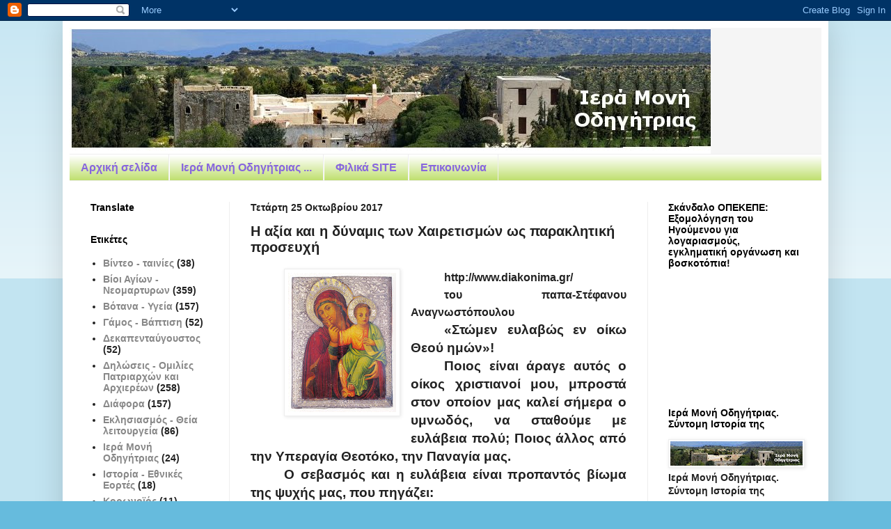

--- FILE ---
content_type: text/html; charset=UTF-8
request_url: https://imodigitrias.blogspot.com/2017/10/blog-post_60.html
body_size: 34371
content:
<!DOCTYPE html>
<html class='v2' dir='ltr' lang='el'>
<head>
<link href='https://www.blogger.com/static/v1/widgets/335934321-css_bundle_v2.css' rel='stylesheet' type='text/css'/>
<meta content='width=1100' name='viewport'/>
<meta content='text/html; charset=UTF-8' http-equiv='Content-Type'/>
<meta content='blogger' name='generator'/>
<link href='https://imodigitrias.blogspot.com/favicon.ico' rel='icon' type='image/x-icon'/>
<link href='https://imodigitrias.blogspot.com/2017/10/blog-post_60.html' rel='canonical'/>
<link rel="alternate" type="application/atom+xml" title="Ιερά Μονή Οδηγήτριας - Atom" href="https://imodigitrias.blogspot.com/feeds/posts/default" />
<link rel="alternate" type="application/rss+xml" title="Ιερά Μονή Οδηγήτριας - RSS" href="https://imodigitrias.blogspot.com/feeds/posts/default?alt=rss" />
<link rel="service.post" type="application/atom+xml" title="Ιερά Μονή Οδηγήτριας - Atom" href="https://www.blogger.com/feeds/9057536457214987414/posts/default" />

<link rel="alternate" type="application/atom+xml" title="Ιερά Μονή Οδηγήτριας - Atom" href="https://imodigitrias.blogspot.com/feeds/7565140983383827109/comments/default" />
<!--Can't find substitution for tag [blog.ieCssRetrofitLinks]-->
<link href='https://blogger.googleusercontent.com/img/b/R29vZ2xl/AVvXsEhRKRsuz35ZB7Pta85WahhDmU7u6l8pj5T4WAd_L8OygPXQITuqv2vq-yGF8DM82IXAtxUe1rM1gJAA8HbZn3XMfHjXCerZfvMuOY4nI_8DWQvGu0xQKZQNOAHHBF2GFP7J8e4O-4iiyUnt/s200/%25CE%2597+%25CE%25B1%25CE%25BE%25CE%25AF%25CE%25B1+%25CE%25BA%25CE%25B1%25CE%25B9+%25CE%25B7+%25CE%25B4%25CF%258D%25CE%25BD%25CE%25B1%25CE%25BC%25CE%25B9%25CF%2582+%25CF%2584%25CF%2589%25CE%25BD+%25CE%25A7%25CE%25B1%25CE%25B9%25CF%2581%25CE%25B5%25CF%2584%25CE%25B9%25CF%2583%25CE%25BC%25CF%258E%25CE%25BD+%25CF%2589%25CF%2582+%25CF%2580%25CE%25B1%25CF%2581%25CE%25B1%25CE%25BA%25CE%25BB%25CE%25B7%25CF%2584%25CE%25B9%25CE%25BA%25CE%25AE+%25CF%2580%25CF%2581%25CE%25BF%25CF%2583%25CE%25B5%25CF%2585%25CF%2587%25CE%25AE.jpg' rel='image_src'/>
<meta content='https://imodigitrias.blogspot.com/2017/10/blog-post_60.html' property='og:url'/>
<meta content='Η αξία και η δύναμις των Χαιρετισμών ως παρακλητική προσευχή  ' property='og:title'/>
<meta content='  http://www.diakonima.gr/   του παπα-Στέφανου Αναγνωστόπουλου   «Στώμεν ευλαβώς εν οίκω Θεού ημών»!   Ποιος είναι άραγε αυτός ο οίκος χριστ...' property='og:description'/>
<meta content='https://blogger.googleusercontent.com/img/b/R29vZ2xl/AVvXsEhRKRsuz35ZB7Pta85WahhDmU7u6l8pj5T4WAd_L8OygPXQITuqv2vq-yGF8DM82IXAtxUe1rM1gJAA8HbZn3XMfHjXCerZfvMuOY4nI_8DWQvGu0xQKZQNOAHHBF2GFP7J8e4O-4iiyUnt/w1200-h630-p-k-no-nu/%25CE%2597+%25CE%25B1%25CE%25BE%25CE%25AF%25CE%25B1+%25CE%25BA%25CE%25B1%25CE%25B9+%25CE%25B7+%25CE%25B4%25CF%258D%25CE%25BD%25CE%25B1%25CE%25BC%25CE%25B9%25CF%2582+%25CF%2584%25CF%2589%25CE%25BD+%25CE%25A7%25CE%25B1%25CE%25B9%25CF%2581%25CE%25B5%25CF%2584%25CE%25B9%25CF%2583%25CE%25BC%25CF%258E%25CE%25BD+%25CF%2589%25CF%2582+%25CF%2580%25CE%25B1%25CF%2581%25CE%25B1%25CE%25BA%25CE%25BB%25CE%25B7%25CF%2584%25CE%25B9%25CE%25BA%25CE%25AE+%25CF%2580%25CF%2581%25CE%25BF%25CF%2583%25CE%25B5%25CF%2585%25CF%2587%25CE%25AE.jpg' property='og:image'/>
<title>Ιερά Μονή Οδηγήτριας: Η αξία και η δύναμις των Χαιρετισμών ως παρακλητική προσευχή  </title>
<style id='page-skin-1' type='text/css'><!--
/*
-----------------------------------------------
Blogger Template Style
Name:     Simple
Designer: Blogger
URL:      www.blogger.com
----------------------------------------------- */
/* Content
----------------------------------------------- */
body {
font: normal bold 14px Arial, Tahoma, Helvetica, FreeSans, sans-serif;
color: #222222;
background: #66bbdd none repeat scroll top left;
padding: 0 40px 40px 40px;
}
html body .region-inner {
min-width: 0;
max-width: 100%;
width: auto;
}
h2 {
font-size: 22px;
}
a:link {
text-decoration:none;
color: #888888;
}
a:visited {
text-decoration:none;
color: #666666;
}
a:hover {
text-decoration:underline;
color: #bb2188;
}
.body-fauxcolumn-outer .fauxcolumn-inner {
background: transparent url(https://resources.blogblog.com/blogblog/data/1kt/simple/body_gradient_tile_light.png) repeat scroll top left;
_background-image: none;
}
.body-fauxcolumn-outer .cap-top {
position: absolute;
z-index: 1;
height: 400px;
width: 100%;
}
.body-fauxcolumn-outer .cap-top .cap-left {
width: 100%;
background: transparent url(https://resources.blogblog.com/blogblog/data/1kt/simple/gradients_light.png) repeat-x scroll top left;
_background-image: none;
}
.content-outer {
-moz-box-shadow: 0 0 40px rgba(0, 0, 0, .15);
-webkit-box-shadow: 0 0 5px rgba(0, 0, 0, .15);
-goog-ms-box-shadow: 0 0 10px #333333;
box-shadow: 0 0 40px rgba(0, 0, 0, .15);
margin-bottom: 1px;
}
.content-inner {
padding: 10px 10px;
}
.content-inner {
background-color: #ffffff;
}
/* Header
----------------------------------------------- */
.header-outer {
background: #f5f5f5 none repeat-x scroll 0 -400px;
_background-image: none;
}
.Header h1 {
font: normal normal 60px Arial, Tahoma, Helvetica, FreeSans, sans-serif;
color: #000000;
text-shadow: -1px -1px 1px rgba(0, 0, 0, .2);
}
.Header h1 a {
color: #000000;
}
.Header .description {
font-size: 140%;
color: #bb2188;
}
.header-inner .Header .titlewrapper {
padding: 22px 30px;
}
.header-inner .Header .descriptionwrapper {
padding: 0 30px;
}
/* Tabs
----------------------------------------------- */
.tabs-inner .section:first-child {
border-top: 1px solid #eeeeee;
}
.tabs-inner .section:first-child ul {
margin-top: -1px;
border-top: 1px solid #eeeeee;
border-left: 0 solid #eeeeee;
border-right: 0 solid #eeeeee;
}
.tabs-inner .widget ul {
background: #bbdd66 url(https://resources.blogblog.com/blogblog/data/1kt/simple/gradients_light.png) repeat-x scroll 0 -800px;
_background-image: none;
border-bottom: 1px solid #eeeeee;
margin-top: 0;
margin-left: -30px;
margin-right: -30px;
}
.tabs-inner .widget li a {
display: inline-block;
padding: .6em 1em;
font: normal bold 16px Arial, Tahoma, Helvetica, FreeSans, sans-serif;
color: #8766dd;
border-left: 1px solid #ffffff;
border-right: 1px solid #eeeeee;
}
.tabs-inner .widget li:first-child a {
border-left: none;
}
.tabs-inner .widget li.selected a, .tabs-inner .widget li a:hover {
color: #bb007d;
background-color: #888888;
text-decoration: none;
}
/* Columns
----------------------------------------------- */
.main-outer {
border-top: 0 solid #eeeeee;
}
.fauxcolumn-left-outer .fauxcolumn-inner {
border-right: 1px solid #eeeeee;
}
.fauxcolumn-right-outer .fauxcolumn-inner {
border-left: 1px solid #eeeeee;
}
/* Headings
----------------------------------------------- */
div.widget > h2,
div.widget h2.title {
margin: 0 0 1em 0;
font: normal bold 14px Arial, Tahoma, Helvetica, FreeSans, sans-serif;
color: #000000;
}
/* Widgets
----------------------------------------------- */
.widget .zippy {
color: #999999;
text-shadow: 2px 2px 1px rgba(0, 0, 0, .1);
}
.widget .popular-posts ul {
list-style: none;
}
/* Posts
----------------------------------------------- */
h2.date-header {
font: normal bold 14px Arial, Tahoma, Helvetica, FreeSans, sans-serif;
}
.date-header span {
background-color: transparent;
color: #222222;
padding: inherit;
letter-spacing: inherit;
margin: inherit;
}
.main-inner {
padding-top: 30px;
padding-bottom: 30px;
}
.main-inner .column-center-inner {
padding: 0 15px;
}
.main-inner .column-center-inner .section {
margin: 0 15px;
}
.post {
margin: 0 0 25px 0;
}
h3.post-title, .comments h4 {
font: normal bold 20px Arial, Tahoma, Helvetica, FreeSans, sans-serif;
margin: .75em 0 0;
}
.post-body {
font-size: 110%;
line-height: 1.4;
position: relative;
}
.post-body img, .post-body .tr-caption-container, .Profile img, .Image img,
.BlogList .item-thumbnail img {
padding: 2px;
background: #ffffff;
border: 1px solid #eeeeee;
-moz-box-shadow: 1px 1px 5px rgba(0, 0, 0, .1);
-webkit-box-shadow: 1px 1px 5px rgba(0, 0, 0, .1);
box-shadow: 1px 1px 5px rgba(0, 0, 0, .1);
}
.post-body img, .post-body .tr-caption-container {
padding: 5px;
}
.post-body .tr-caption-container {
color: #222222;
}
.post-body .tr-caption-container img {
padding: 0;
background: transparent;
border: none;
-moz-box-shadow: 0 0 0 rgba(0, 0, 0, .1);
-webkit-box-shadow: 0 0 0 rgba(0, 0, 0, .1);
box-shadow: 0 0 0 rgba(0, 0, 0, .1);
}
.post-header {
margin: 0 0 1.5em;
line-height: 1.6;
font-size: 90%;
}
.post-footer {
margin: 20px -2px 0;
padding: 5px 10px;
color: #bb5321;
background-color: #ffffff;
border-bottom: 1px solid #eeeeee;
line-height: 1.6;
font-size: 90%;
}
#comments .comment-author {
padding-top: 1.5em;
border-top: 1px solid #eeeeee;
background-position: 0 1.5em;
}
#comments .comment-author:first-child {
padding-top: 0;
border-top: none;
}
.avatar-image-container {
margin: .2em 0 0;
}
#comments .avatar-image-container img {
border: 1px solid #eeeeee;
}
/* Comments
----------------------------------------------- */
.comments .comments-content .icon.blog-author {
background-repeat: no-repeat;
background-image: url([data-uri]);
}
.comments .comments-content .loadmore a {
border-top: 1px solid #999999;
border-bottom: 1px solid #999999;
}
.comments .comment-thread.inline-thread {
background-color: #ffffff;
}
.comments .continue {
border-top: 2px solid #999999;
}
/* Accents
---------------------------------------------- */
.section-columns td.columns-cell {
border-left: 1px solid #eeeeee;
}
.blog-pager {
background: transparent none no-repeat scroll top center;
}
.blog-pager-older-link, .home-link,
.blog-pager-newer-link {
background-color: #ffffff;
padding: 5px;
}
.footer-outer {
border-top: 0 dashed #bbbbbb;
}
/* Mobile
----------------------------------------------- */
body.mobile  {
background-size: auto;
}
.mobile .body-fauxcolumn-outer {
background: transparent none repeat scroll top left;
}
.mobile .body-fauxcolumn-outer .cap-top {
background-size: 100% auto;
}
.mobile .content-outer {
-webkit-box-shadow: 0 0 3px rgba(0, 0, 0, .15);
box-shadow: 0 0 3px rgba(0, 0, 0, .15);
}
.mobile .tabs-inner .widget ul {
margin-left: 0;
margin-right: 0;
}
.mobile .post {
margin: 0;
}
.mobile .main-inner .column-center-inner .section {
margin: 0;
}
.mobile .date-header span {
padding: 0.1em 10px;
margin: 0 -10px;
}
.mobile h3.post-title {
margin: 0;
}
.mobile .blog-pager {
background: transparent none no-repeat scroll top center;
}
.mobile .footer-outer {
border-top: none;
}
.mobile .main-inner, .mobile .footer-inner {
background-color: #ffffff;
}
.mobile-index-contents {
color: #222222;
}
.mobile-link-button {
background-color: #888888;
}
.mobile-link-button a:link, .mobile-link-button a:visited {
color: #ffffff;
}
.mobile .tabs-inner .section:first-child {
border-top: none;
}
.mobile .tabs-inner .PageList .widget-content {
background-color: #888888;
color: #bb007d;
border-top: 1px solid #eeeeee;
border-bottom: 1px solid #eeeeee;
}
.mobile .tabs-inner .PageList .widget-content .pagelist-arrow {
border-left: 1px solid #eeeeee;
}

--></style>
<style id='template-skin-1' type='text/css'><!--
body {
min-width: 1100px;
}
.content-outer, .content-fauxcolumn-outer, .region-inner {
min-width: 1100px;
max-width: 1100px;
_width: 1100px;
}
.main-inner .columns {
padding-left: 230px;
padding-right: 250px;
}
.main-inner .fauxcolumn-center-outer {
left: 230px;
right: 250px;
/* IE6 does not respect left and right together */
_width: expression(this.parentNode.offsetWidth -
parseInt("230px") -
parseInt("250px") + 'px');
}
.main-inner .fauxcolumn-left-outer {
width: 230px;
}
.main-inner .fauxcolumn-right-outer {
width: 250px;
}
.main-inner .column-left-outer {
width: 230px;
right: 100%;
margin-left: -230px;
}
.main-inner .column-right-outer {
width: 250px;
margin-right: -250px;
}
#layout {
min-width: 0;
}
#layout .content-outer {
min-width: 0;
width: 800px;
}
#layout .region-inner {
min-width: 0;
width: auto;
}
body#layout div.add_widget {
padding: 8px;
}
body#layout div.add_widget a {
margin-left: 32px;
}
--></style>
<link href='https://www.blogger.com/dyn-css/authorization.css?targetBlogID=9057536457214987414&amp;zx=542b760f-003e-4fed-ae73-4129719aa489' media='none' onload='if(media!=&#39;all&#39;)media=&#39;all&#39;' rel='stylesheet'/><noscript><link href='https://www.blogger.com/dyn-css/authorization.css?targetBlogID=9057536457214987414&amp;zx=542b760f-003e-4fed-ae73-4129719aa489' rel='stylesheet'/></noscript>
<meta name='google-adsense-platform-account' content='ca-host-pub-1556223355139109'/>
<meta name='google-adsense-platform-domain' content='blogspot.com'/>

</head>
<body class='loading variant-pale'>
<div class='navbar section' id='navbar' name='Navbar'><div class='widget Navbar' data-version='1' id='Navbar1'><script type="text/javascript">
    function setAttributeOnload(object, attribute, val) {
      if(window.addEventListener) {
        window.addEventListener('load',
          function(){ object[attribute] = val; }, false);
      } else {
        window.attachEvent('onload', function(){ object[attribute] = val; });
      }
    }
  </script>
<div id="navbar-iframe-container"></div>
<script type="text/javascript" src="https://apis.google.com/js/platform.js"></script>
<script type="text/javascript">
      gapi.load("gapi.iframes:gapi.iframes.style.bubble", function() {
        if (gapi.iframes && gapi.iframes.getContext) {
          gapi.iframes.getContext().openChild({
              url: 'https://www.blogger.com/navbar/9057536457214987414?po\x3d7565140983383827109\x26origin\x3dhttps://imodigitrias.blogspot.com',
              where: document.getElementById("navbar-iframe-container"),
              id: "navbar-iframe"
          });
        }
      });
    </script><script type="text/javascript">
(function() {
var script = document.createElement('script');
script.type = 'text/javascript';
script.src = '//pagead2.googlesyndication.com/pagead/js/google_top_exp.js';
var head = document.getElementsByTagName('head')[0];
if (head) {
head.appendChild(script);
}})();
</script>
</div></div>
<div class='body-fauxcolumns'>
<div class='fauxcolumn-outer body-fauxcolumn-outer'>
<div class='cap-top'>
<div class='cap-left'></div>
<div class='cap-right'></div>
</div>
<div class='fauxborder-left'>
<div class='fauxborder-right'></div>
<div class='fauxcolumn-inner'>
</div>
</div>
<div class='cap-bottom'>
<div class='cap-left'></div>
<div class='cap-right'></div>
</div>
</div>
</div>
<div class='content'>
<div class='content-fauxcolumns'>
<div class='fauxcolumn-outer content-fauxcolumn-outer'>
<div class='cap-top'>
<div class='cap-left'></div>
<div class='cap-right'></div>
</div>
<div class='fauxborder-left'>
<div class='fauxborder-right'></div>
<div class='fauxcolumn-inner'>
</div>
</div>
<div class='cap-bottom'>
<div class='cap-left'></div>
<div class='cap-right'></div>
</div>
</div>
</div>
<div class='content-outer'>
<div class='content-cap-top cap-top'>
<div class='cap-left'></div>
<div class='cap-right'></div>
</div>
<div class='fauxborder-left content-fauxborder-left'>
<div class='fauxborder-right content-fauxborder-right'></div>
<div class='content-inner'>
<header>
<div class='header-outer'>
<div class='header-cap-top cap-top'>
<div class='cap-left'></div>
<div class='cap-right'></div>
</div>
<div class='fauxborder-left header-fauxborder-left'>
<div class='fauxborder-right header-fauxborder-right'></div>
<div class='region-inner header-inner'>
<div class='header section' id='header' name='Κεφαλίδα'><div class='widget Header' data-version='1' id='Header1'>
<div id='header-inner'>
<a href='https://imodigitrias.blogspot.com/' style='display: block'>
<img alt='Ιερά Μονή Οδηγήτριας' height='181px; ' id='Header1_headerimg' src='https://blogger.googleusercontent.com/img/b/R29vZ2xl/AVvXsEgG3JbCPkYlY0w1BkgUk8UXLiZ8k7kvBdkIRePtRElC9GkLQXoP_PPbKC0C7fUztJcT6b98QK7vySA4GY0GAjo7_I8j65TNLBXiL-1FeuckWQponmeUJ9xuoEVRB6D2Yn_TgXroLpoNZFit/s1600-r/%25CE%25BF%25CE%25B4%25CE%25B7%25CE%25B3%25CE%25B7%25CF%2584%25CF%2581%25CE%25B9%25CE%25B1.bmp' style='display: block' width='921px; '/>
</a>
</div>
</div></div>
</div>
</div>
<div class='header-cap-bottom cap-bottom'>
<div class='cap-left'></div>
<div class='cap-right'></div>
</div>
</div>
</header>
<div class='tabs-outer'>
<div class='tabs-cap-top cap-top'>
<div class='cap-left'></div>
<div class='cap-right'></div>
</div>
<div class='fauxborder-left tabs-fauxborder-left'>
<div class='fauxborder-right tabs-fauxborder-right'></div>
<div class='region-inner tabs-inner'>
<div class='tabs section' id='crosscol' name='Σε όλες τις στήλες'><div class='widget PageList' data-version='1' id='PageList1'>
<h2>Σελίδες</h2>
<div class='widget-content'>
<ul>
<li>
<a href='https://imodigitrias.blogspot.com/'>Αρχική σελίδα</a>
</li>
<li>
<a href='https://imodigitrias.blogspot.com/p/blog-page_8.html'>Ιερά Μονή Οδηγήτριας ...</a>
</li>
<li>
<a href='https://imodigitrias.blogspot.com/p/blog-page_35.html'>Φιλικά SITE</a>
</li>
<li>
<a href='https://imodigitrias.blogspot.com/p/blog-page_19.html'>Επικοινωνία</a>
</li>
</ul>
<div class='clear'></div>
</div>
</div></div>
<div class='tabs no-items section' id='crosscol-overflow' name='Cross-Column 2'></div>
</div>
</div>
<div class='tabs-cap-bottom cap-bottom'>
<div class='cap-left'></div>
<div class='cap-right'></div>
</div>
</div>
<div class='main-outer'>
<div class='main-cap-top cap-top'>
<div class='cap-left'></div>
<div class='cap-right'></div>
</div>
<div class='fauxborder-left main-fauxborder-left'>
<div class='fauxborder-right main-fauxborder-right'></div>
<div class='region-inner main-inner'>
<div class='columns fauxcolumns'>
<div class='fauxcolumn-outer fauxcolumn-center-outer'>
<div class='cap-top'>
<div class='cap-left'></div>
<div class='cap-right'></div>
</div>
<div class='fauxborder-left'>
<div class='fauxborder-right'></div>
<div class='fauxcolumn-inner'>
</div>
</div>
<div class='cap-bottom'>
<div class='cap-left'></div>
<div class='cap-right'></div>
</div>
</div>
<div class='fauxcolumn-outer fauxcolumn-left-outer'>
<div class='cap-top'>
<div class='cap-left'></div>
<div class='cap-right'></div>
</div>
<div class='fauxborder-left'>
<div class='fauxborder-right'></div>
<div class='fauxcolumn-inner'>
</div>
</div>
<div class='cap-bottom'>
<div class='cap-left'></div>
<div class='cap-right'></div>
</div>
</div>
<div class='fauxcolumn-outer fauxcolumn-right-outer'>
<div class='cap-top'>
<div class='cap-left'></div>
<div class='cap-right'></div>
</div>
<div class='fauxborder-left'>
<div class='fauxborder-right'></div>
<div class='fauxcolumn-inner'>
</div>
</div>
<div class='cap-bottom'>
<div class='cap-left'></div>
<div class='cap-right'></div>
</div>
</div>
<!-- corrects IE6 width calculation -->
<div class='columns-inner'>
<div class='column-center-outer'>
<div class='column-center-inner'>
<div class='main section' id='main' name='Κύριος'><div class='widget Blog' data-version='1' id='Blog1'>
<div class='blog-posts hfeed'>

          <div class="date-outer">
        
<h2 class='date-header'><span>Τετάρτη 25 Οκτωβρίου 2017</span></h2>

          <div class="date-posts">
        
<div class='post-outer'>
<div class='post hentry uncustomized-post-template' itemprop='blogPost' itemscope='itemscope' itemtype='http://schema.org/BlogPosting'>
<meta content='https://blogger.googleusercontent.com/img/b/R29vZ2xl/AVvXsEhRKRsuz35ZB7Pta85WahhDmU7u6l8pj5T4WAd_L8OygPXQITuqv2vq-yGF8DM82IXAtxUe1rM1gJAA8HbZn3XMfHjXCerZfvMuOY4nI_8DWQvGu0xQKZQNOAHHBF2GFP7J8e4O-4iiyUnt/s200/%25CE%2597+%25CE%25B1%25CE%25BE%25CE%25AF%25CE%25B1+%25CE%25BA%25CE%25B1%25CE%25B9+%25CE%25B7+%25CE%25B4%25CF%258D%25CE%25BD%25CE%25B1%25CE%25BC%25CE%25B9%25CF%2582+%25CF%2584%25CF%2589%25CE%25BD+%25CE%25A7%25CE%25B1%25CE%25B9%25CF%2581%25CE%25B5%25CF%2584%25CE%25B9%25CF%2583%25CE%25BC%25CF%258E%25CE%25BD+%25CF%2589%25CF%2582+%25CF%2580%25CE%25B1%25CF%2581%25CE%25B1%25CE%25BA%25CE%25BB%25CE%25B7%25CF%2584%25CE%25B9%25CE%25BA%25CE%25AE+%25CF%2580%25CF%2581%25CE%25BF%25CF%2583%25CE%25B5%25CF%2585%25CF%2587%25CE%25AE.jpg' itemprop='image_url'/>
<meta content='9057536457214987414' itemprop='blogId'/>
<meta content='7565140983383827109' itemprop='postId'/>
<a name='7565140983383827109'></a>
<h3 class='post-title entry-title' itemprop='name'>
Η αξία και η δύναμις των Χαιρετισμών ως παρακλητική προσευχή  
</h3>
<div class='post-header'>
<div class='post-header-line-1'></div>
</div>
<div class='post-body entry-content' id='post-body-7565140983383827109' itemprop='description articleBody'>
<div dir="ltr" style="text-align: left;" trbidi="on">
<div class="MsoNormal" style="line-height: 19.0pt; margin-bottom: .0001pt; margin-bottom: 0cm; mso-line-height-rule: exactly; text-align: justify; text-indent: 36.0pt;">
<a href="https://blogger.googleusercontent.com/img/b/R29vZ2xl/AVvXsEhRKRsuz35ZB7Pta85WahhDmU7u6l8pj5T4WAd_L8OygPXQITuqv2vq-yGF8DM82IXAtxUe1rM1gJAA8HbZn3XMfHjXCerZfvMuOY4nI_8DWQvGu0xQKZQNOAHHBF2GFP7J8e4O-4iiyUnt/s1600/%25CE%2597+%25CE%25B1%25CE%25BE%25CE%25AF%25CE%25B1+%25CE%25BA%25CE%25B1%25CE%25B9+%25CE%25B7+%25CE%25B4%25CF%258D%25CE%25BD%25CE%25B1%25CE%25BC%25CE%25B9%25CF%2582+%25CF%2584%25CF%2589%25CE%25BD+%25CE%25A7%25CE%25B1%25CE%25B9%25CF%2581%25CE%25B5%25CF%2584%25CE%25B9%25CF%2583%25CE%25BC%25CF%258E%25CE%25BD+%25CF%2589%25CF%2582+%25CF%2580%25CE%25B1%25CF%2581%25CE%25B1%25CE%25BA%25CE%25BB%25CE%25B7%25CF%2584%25CE%25B9%25CE%25BA%25CE%25AE+%25CF%2580%25CF%2581%25CE%25BF%25CF%2583%25CE%25B5%25CF%2585%25CF%2587%25CE%25AE.jpg" imageanchor="1" style="clear: left; float: left; margin-bottom: 1em; margin-right: 1em;"><img border="0" data-original-height="1600" data-original-width="1242" height="200" src="https://blogger.googleusercontent.com/img/b/R29vZ2xl/AVvXsEhRKRsuz35ZB7Pta85WahhDmU7u6l8pj5T4WAd_L8OygPXQITuqv2vq-yGF8DM82IXAtxUe1rM1gJAA8HbZn3XMfHjXCerZfvMuOY4nI_8DWQvGu0xQKZQNOAHHBF2GFP7J8e4O-4iiyUnt/s200/%25CE%2597+%25CE%25B1%25CE%25BE%25CE%25AF%25CE%25B1+%25CE%25BA%25CE%25B1%25CE%25B9+%25CE%25B7+%25CE%25B4%25CF%258D%25CE%25BD%25CE%25B1%25CE%25BC%25CE%25B9%25CF%2582+%25CF%2584%25CF%2589%25CE%25BD+%25CE%25A7%25CE%25B1%25CE%25B9%25CF%2581%25CE%25B5%25CF%2584%25CE%25B9%25CF%2583%25CE%25BC%25CF%258E%25CE%25BD+%25CF%2589%25CF%2582+%25CF%2580%25CE%25B1%25CF%2581%25CE%25B1%25CE%25BA%25CE%25BB%25CE%25B7%25CF%2584%25CE%25B9%25CE%25BA%25CE%25AE+%25CF%2580%25CF%2581%25CE%25BF%25CF%2583%25CE%25B5%25CF%2585%25CF%2587%25CE%25AE.jpg" width="155" /></a><span style="font-family: &quot;arial&quot; , sans-serif; font-size: 12pt; text-indent: 36pt;">http://www.diakonima.gr/</span></div>
<div class="MsoNormal" style="line-height: 19.0pt; margin-bottom: .0001pt; margin-bottom: 0cm; mso-line-height-rule: exactly; text-align: justify; text-indent: 36.0pt;">
<span style="font-family: &quot;arial&quot; , &quot;sans-serif&quot;; font-size: 12.0pt;">του παπα-Στέφανου
Αναγνωστόπουλου<o:p></o:p></span></div>
<div class="MsoNormal" style="line-height: 19.0pt; margin-bottom: .0001pt; margin-bottom: 0cm; mso-line-height-rule: exactly; text-align: justify; text-indent: 36.0pt;">
<span style="font-family: &quot;arial&quot; , &quot;sans-serif&quot;; font-size: 14.0pt;">&#171;Στώμεν ευλαβώς εν
οίκω Θεού ημών&#187;!<o:p></o:p></span></div>
<div class="MsoNormal" style="line-height: 19.0pt; margin-bottom: .0001pt; margin-bottom: 0cm; mso-line-height-rule: exactly; text-align: justify; text-indent: 36.0pt;">
<span style="font-family: &quot;arial&quot; , &quot;sans-serif&quot;; font-size: 14.0pt;">Ποιος είναι άραγε
αυτός ο οίκος χριστιανοί μου, μπροστά στον οποίον μας καλεί σήμερα ο υμνωδός,
να σταθούμε με ευλάβεια πολύ; Ποιος άλλος από την Υπεραγία Θεοτόκο, την Παναγία
μας.<o:p></o:p></span></div>
<div class="MsoNormal" style="line-height: 19.0pt; margin-bottom: .0001pt; margin-bottom: 0cm; mso-line-height-rule: exactly; text-align: justify; text-indent: 36.0pt;">
<span style="font-family: &quot;arial&quot; , &quot;sans-serif&quot;; font-size: 14.0pt;">Ο σεβασμός και η
ευλάβεια είναι προπαντός βίωμα της ψυχής μας, που πηγάζει:<o:p></o:p></span></div>
<div class="MsoNormal" style="line-height: 19.0pt; margin-bottom: .0001pt; margin-bottom: 0cm; mso-line-height-rule: exactly; text-align: justify; text-indent: 36.0pt;">
<span style="font-family: &quot;arial&quot; , &quot;sans-serif&quot;; font-size: 14.0pt;">&#8211; από τη σωστή
ορθόδοξη πίστη μας και τη σωστή στάση μέσα στη ζωή. Δηλαδή, από την ορθόδοξη
πίστη στο Τριαδολογικό δόγμα, ότι ο Θεός που πιστεύουμε είναι ένας μεν, αλλά
Τριαδικός: ο Πατήρ, ο Υιός και το Άγιον Πνεύμα.</span></div>
<a name="more"></a><o:p></o:p><br />
<div class="MsoNormal" style="line-height: 19.0pt; margin-bottom: .0001pt; margin-bottom: 0cm; mso-line-height-rule: exactly; text-align: justify; text-indent: 36.0pt;">
<span style="font-family: &quot;arial&quot; , &quot;sans-serif&quot;; font-size: 14.0pt;">-Δεύτερον, από την
πίστη μας στο έργο της ενσάρκου οικονομίας, που λέγεται χριστοδολογικόν δόγμα.
Αυτό σημαίνει ότι το δεύτερο πρόσωπο της Αγίας Τριάδος, ο Υιός και Λόγος του
Θεού και Θεός, έγινε άνθρωπος στο πρόσωπον του Ιησού Χριστού εκ Πνεύματος Αγίου
και Μαρίας της Παρθένου, χωρίς να πάψει να είναι και τέλειος Θεός, ο Θεάνθρωπος
Κύριος.<o:p></o:p></span></div>
<div class="MsoNormal" style="line-height: 19.0pt; margin-bottom: .0001pt; margin-bottom: 0cm; mso-line-height-rule: exactly; text-align: justify; text-indent: 36.0pt;">
<span style="font-family: &quot;arial&quot; , &quot;sans-serif&quot;; font-size: 14.0pt;">&#8211; Τρίτον, επειδή η
παρθένος Μαριάμ, η δεκαπεντάχρονη κόρη της Ναζαρέτ, δεν γέννησε μόνον άνθρωπον,
αλλά τον Θεάνθρωπον Κύριον ημών Ιησού Χριστόν, τον Σωτήρα του κόσμου, γι&#8217; αυτό
και δε λέγεται Χριστοτόκος, αλλά Θεοτόκος και Θεομήτωρ. Χριστοτόκον και απλή
γυναίκα του λαού, την αποκαλούν βλάσφημα οι χιλιαστές και όλοι οι αιρετικοί, οι
θεομάχοι και οι άπιστοι.<o:p></o:p></span></div>
<div class="MsoNormal" style="line-height: 19.0pt; margin-bottom: .0001pt; margin-bottom: 0cm; mso-line-height-rule: exactly; text-align: justify; text-indent: 36.0pt;">
<span style="font-family: &quot;arial&quot; , &quot;sans-serif&quot;; font-size: 14.0pt;">&#8211; Τέταρτον,
πιστεύουμε ότι η Παναγία μας υπήρξε Παρθένος προ του τόκου, Παρθένος κατά τον
τόκον και Παρθένος μετά τον τόκον. Η τριπλή αυτή παρθενία της Υπεραγίας
Θεοτόκου συμβολίζεται με τα τρία αστέρια, τα οποία βλέπουμε αγιογραφημένα στην
αγία της εικόνα: ένα στο μέτωπο και από ένα στους ώμους της δεξιά και αριστερά.
Γι&#8217; αυτό και ονομάζεται και θα είναι και θα είναι εις τους αιώνας των αιώνων
&#171;αειπάρθενος&#187;, εξ&#8217; ου και &#171;Νύμφη ανύμφευτος&#187;. Γι&#8217; αυτό και διατρανούμε
θριαμβευτικά &#171;Χαίρε, Νύμφη Ανύμφευτε&#187;.<o:p></o:p></span></div>
<div class="MsoNormal" style="line-height: 19.0pt; margin-bottom: .0001pt; margin-bottom: 0cm; mso-line-height-rule: exactly; text-align: justify; text-indent: 36.0pt;">
<span style="font-family: &quot;arial&quot; , &quot;sans-serif&quot;; font-size: 14.0pt;">Η Παναγία μας είναι
αυτή που ανοίγει με τις πρεσβείες της την κεκλεισμένην πύλην των
απορρήτων&nbsp;μυστηρίων της Βασιλείας του Θεού, της Βασιλείας των Ουρανών. Και
τις ανοίγει για τις ψυχές εκείνες, που είναι καθαρές και αγνές. Που είναι
συντετριμμένες από την μετάνοια, τεταπεινωμένες μέσα στο βάθος της καρδιάς,
πιστές στην εφαρμογή των ευαγγελικών εντολών και πεπληρωμένες από τη Θεία Χάρη.<o:p></o:p></span></div>
<div class="MsoNormal" style="line-height: 19.0pt; margin-bottom: .0001pt; margin-bottom: 0cm; mso-line-height-rule: exactly; text-align: justify; text-indent: 36.0pt;">
<span style="font-family: &quot;arial&quot; , &quot;sans-serif&quot;; font-size: 14.0pt;">Αν όμως ρωτήσουμε
τους σημερινούς νεοέλληνες, Ορθοδόξους χριστιανούς, άντρες, γυναίκες και
παιδιά, και προπαντός τους νέους και τις νέες, για ποιο σκοπό τη Μεγάλη
Σαρακοστή κάνουμε την ακολουθία των Χαιρετισμών; Οι εννιακόσια ενενήντα εννιά
στους χίλιους θα μας πουν ότι δεν γνωρίζουν. Και γιατί τους διαβάζουμε μαζί με
το μικρό απόδειπνο κάθε βράδυ; Και πάλι θα απαντήσουν και θα απαντήσουμε ότι
&#171;δεν γνωρίζουμε&#187;.<o:p></o:p></span></div>
<div class="MsoNormal" style="line-height: 19.0pt; margin-bottom: .0001pt; margin-bottom: 0cm; mso-line-height-rule: exactly; text-align: justify; text-indent: 36.0pt;">
<span style="font-family: &quot;arial&quot; , &quot;sans-serif&quot;; font-size: 14.0pt;">Οι Χαιρετισμοί,
χριστιανοί μου, άρχισαν να ψάλλονται στις εκκλησίες και να διαβάζονται από τους
πιστούς Χριστιανούς, στα σπίτια τους βέβαια μετά το 626 μ.Χ. όταν η Παναγία με
τις πρεσβείες της διατήρησε αλώβητη και απόρθητη την Κωνσταντινούπολη.<o:p></o:p></span></div>
<div class="MsoNormal" style="line-height: 19.0pt; margin-bottom: .0001pt; margin-bottom: 0cm; mso-line-height-rule: exactly; text-align: justify; text-indent: 36.0pt;">
<span style="font-family: &quot;arial&quot; , &quot;sans-serif&quot;; font-size: 14.0pt;">Είναι λοιπόν, κατά
πρώτον λόγον ευχαριστήριος ύμνος προς Εκείνην που με τις πρεσβείες της για
πολλά χρόνια, για χίλια χρόνια, έσωζε πάντοτε την Πόλιν από τις ορμές των
βαρβάρων.<o:p></o:p></span></div>
<div class="MsoNormal" style="line-height: 19.0pt; margin-bottom: .0001pt; margin-bottom: 0cm; mso-line-height-rule: exactly; text-align: justify; text-indent: 36.0pt;">
<span style="font-family: &quot;arial&quot; , &quot;sans-serif&quot;; font-size: 14.0pt;">Δεύτερον, είναι
ευχαριστήριος κατ&#8217;εξοχήν ύμνος προς Εκείνην που έκανε απόλυτη υπακοή στο θέλημα
του Θεού, λέγοντας προς τον Αρχάγγελον Γαβριήλ &#171;Ιδού η δούλη Κυρίου, γέννοιτό
μοι κατά το ρήμα σου&#187;.<o:p></o:p></span></div>
<div class="MsoNormal" style="line-height: 19.0pt; margin-bottom: .0001pt; margin-bottom: 0cm; mso-line-height-rule: exactly; text-align: justify; text-indent: 36.0pt;">
<span style="font-family: &quot;arial&quot; , &quot;sans-serif&quot;; font-size: 14.0pt;">Είναι τρίτον, ύμνος
θεολογικός και δογματικός διότι καλύπτει ολόκληρον το έργον της ενσάρκου
οικονομίας. Είναι τέταρτον, ύμνος θριαμβευτικός, δια μέσου του οποίου υμνείται
η δύναμις και η παρρησία των πρεσβειών της. Γι&#8217; αυτό και μείς την επικαλούμεθα
όπως μέσω των πρεσβειών της αξιωθούμε, αν και είμαστε όλοι μας ανάξιοι και
αμαρτωλοί, και πρώτος εγώ, τη σωτηρία μας αλλά και τη λύση πολλών πολλών
προβλημάτων, ασθενειών και θλίψεων της ζωής.<o:p></o:p></span></div>
<div class="MsoNormal" style="line-height: 19.0pt; margin-bottom: .0001pt; margin-bottom: 0cm; mso-line-height-rule: exactly; text-align: justify; text-indent: 36.0pt;">
<span style="font-family: &quot;arial&quot; , &quot;sans-serif&quot;; font-size: 14.0pt;">Είναι η Παναγία
μητέρα μας. Είναι η πλατυτέρα των Ουρανών. Είναι η τιμιωτέρα των Χερουβείμ.
Είναι η ενδοξοτέρα των Σεραφείμ, η &#171;της Τριάδος τα δευτερία κατέχουσα&#187;, κατά
την έκφραση του Αγίου Ιωάννου του Δαμασκηνού. Η Παναγία μας είναι ακόμη, όπως
ακούσαμε πριν από λίγο, αν βέβαια τα προσέξαμε, η άσπιλος κόρη, η αγνή
Παρθένος, η αμόλυντη, άφθορη, η Δέσποινα, η Θεόνυμφος, η άχραντη, η πανύμνητη,
η απειρόγαμη, η πανάχραντη, ο πύρινος θρόνος, της γης το θεμέλιον, η έμψυχη
τράπεζα, η γέφυρα, η πύλη, η είσοδος, το παράθυρο, η ακένωτος πηγή, η άφλεκτος
βάτος, η ράβδος η μυστική, το άνθος το αμάραντον, των αγγέλων χαρμονή. Ο όρθρος
ο φαεινός, νυμφών ολόφωτος, το άστρον το άδυτον, η χαράς αιτία, το φως το
κατοικητήριο σε πολλά άλλα πολλά, πολλά, πολλά, πολλά και από τα λίγα αυτά που
αναφέραμε, αλλά και από τα πολλά όμως που παραλείψαμε, διότι θα πρέπει να
αναφέρουμε όλον τον κανόνα και όλους του χαιρετισμούς, τα πάντα ανήκουν, ως η
πλέον μεγίστη τιμή σε Εκείνην που αξιώθηκε να γίνει Μητροπάρθενος.
Μητροπάρθενος: παρθένος και μητέρα. Και επαναλαμβάνω, είναι και λέγεται
Θεοτόκος. Όχι μόνο διότι Εκείνον τον οποίον συνέλαβε στη μήτρα της εκ Πνεύματος
Αγίου και γέννησε σε ένα στάβλο στη Βηθλεέμ είναι ο σεσαρκωμένος Θεός, αλλά και
διότι μετά τη σύλληψιν κατά την ημέρα του Ευαγγελισμού έγινε και η δική της
θέωση όπως μας βεβαιώνουν όλοι οι Πατέρες της Εκκλησίας μας με πρώτον τον Άγιο
Ιωάννη το Δαμασκηνό.<o:p></o:p></span></div>
<div class="MsoNormal" style="line-height: 19.0pt; margin-bottom: .0001pt; margin-bottom: 0cm; mso-line-height-rule: exactly; text-align: justify; text-indent: 36.0pt;">
<span style="font-family: &quot;arial&quot; , &quot;sans-serif&quot;; font-size: 14.0pt;">Με τους Χαιρετισμούς
λοιπόν, τη δοξάζουμε την Παναγία, δοξάζοντας συγχρόνως και τον Θεόν που τη
διάλεξε! Που τη διάλεξε, ανάμεσα σε δισεκατομμύρια γυναικών για να την κάμει
μητέρα Του, κατ&#8217; άνθρωπον, Θεοτόκο και Θεομήτωρα.<o:p></o:p></span></div>
<div class="MsoNormal" style="line-height: 19.0pt; margin-bottom: .0001pt; margin-bottom: 0cm; mso-line-height-rule: exactly; text-align: justify; text-indent: 36.0pt;">
<span style="font-family: &quot;arial&quot; , &quot;sans-serif&quot;; font-size: 14.0pt;">Με τους χαιρετισμούς
την ευχαριστούμε γιατί κατέστη η νέα Εύα, η Εύας της υπακοής εξ ής εγεννήθη ο
Χριστός εκ Πνεύματος Αγίου, ο Σωτήρας του κόσμου. Τα δε υψηλά θεολογικά και
δογματικά νοήματα των Χαιρετισμών, εμείς οι αμαρτωλοί χριστιανοί, τα κάνουμε
και προσευχή. Προσευχή, όχι μόνο μια φορά την ημέρα αλλά και δυο και τρεις και
πέντε και δέκα. Υπάρχουν ψυχές που τους Χαιρετισμούς τους ψελλίζουν όλη μέρα,
ακόμα και στον ύπνο τους. Όπως άλλοι ψελλίζουν κατά τη διάρκεια της νυχτός,
κεκοιμισμένοι, το σωτήριον όνομα του Κυρίου μας Ιησού Χριστού, αυτοί και καθ&#8217;
ύπνον, ασυνείδητα και ενσυνείδητα, επαναλαμβάνουν τους Χαιρετισμούς. Αυτό
βέβαια μπορεί να αποτελεί εξαίρεση. Τι δηλώνει όμως; Φανερώνει και αποδεικνύει
τη μεγάλη αξία και την δύναμη των Χαιρετισμών, για την αξία και τη δύναμη της
οποίας έχουμε ομιλήσει κι άλλη φορά.<o:p></o:p></span></div>
<div class="MsoNormal" style="line-height: 19.0pt; margin-bottom: .0001pt; margin-bottom: 0cm; mso-line-height-rule: exactly; text-align: justify; text-indent: 36.0pt;">
<span style="font-family: &quot;arial&quot; , &quot;sans-serif&quot;; font-size: 14.0pt;">Στα χρόνια τα δικά
μου τα παιδικά, μεταξύ του 1930 μέχρι και το &#8217;45, ενθυμούμαι ότι διάβαζαν τους
Χαιρετισμούς, προσέξτε το αυτό, διάβαζαν τους Χαιρετισμούς πάνω από τους
ετοιμοθανάτους! Όταν αυτοί είχαν ρόγχο, όταν είχαν πέσει σε κώμα, όταν δεν
μπορούσαν να απελευθερωθούν από το σώμα. Για ποιο λόγο; Για να διώξει η Παναγία
τα δαιμόνια και να βοηθήσει την έξοδο της ψυχής από το σώμα.&nbsp;Αυτό άλλωστε
το ζητάμε κάθε φορά που λέμε το μικρό απόδειπνο και θα το ακούσουμε σε λίγο από
τους ιεροψάλτες μας. &#171;Και εν τω καιρώ της εξόδου μου, την αθλία μου ψυχή
περιέπουσα&#187;&#8230;τι θα πει &#171;περιέπουσα&#187;; Να περιβάλλει, να σκεπάσει, να προστατεύσει
η Παναγία την ψυχή μας. &#171;Και τας σκοτεινάς όψεις των πονηρών δαιμόνων πόρρω
αυτής απελαύνουσα&#187;. Να διώξει δηλαδή, τις όψεις, τα πρόσωπα και την παρουσία
των δαιμόνων, των σατανάδων και των διαβόλων από τον ετοιμοθάνατο δικό μας
άνθρωπο και συγγενή. Επίσης, διάβαζαν τους χαιρετισμούς σε άρρωστα παιδιά και
στους δαιμονισμένους, όπως και το Τετραβάγγελο.<o:p></o:p></span></div>
<div class="MsoNormal" style="line-height: 19.0pt; margin-bottom: .0001pt; margin-bottom: 0cm; mso-line-height-rule: exactly; text-align: justify; text-indent: 36.0pt;">
<span style="font-family: &quot;arial&quot; , &quot;sans-serif&quot;; font-size: 14.0pt;">Αυτό σημαίνει ότι η
Παναγία μας, δια μέσου των Χαιρετισμών που διαβάζουμε κάθε μέρα αναλαμβάνει για
λογαριασμό μας και χτυπά αλύπητα τον διάβολο, δημιουργώντας του πληγές και
θανάσιμα τραύματα. Το ψάλλαμε προηγουμένως, το προσέξατε; Το τόνισα και το
τόνισα θριαμβευτικά όταν είπα &#171;Χαίρε, το των δαιμόνων πολυθρήνητον τραύμα&#187;.<o:p></o:p></span></div>
<div class="MsoNormal" style="line-height: 19.0pt; margin-bottom: .0001pt; margin-bottom: 0cm; mso-line-height-rule: exactly; text-align: justify; text-indent: 36.0pt;">
<span style="font-family: &quot;arial&quot; , &quot;sans-serif&quot;; font-size: 14.0pt;">Με τους Χαιρετισμούς
λοιπόν και την αληθινή μας μετάνοια, με τη ζωντανή μας πίστη, με την αποχή μας
από την αμαρτία, ακόμα και των λογισμών και των σκέψεων&#8230;και σεις μικροί και
σεις μεγάλοι και μείς οι κληρικοί και πρώτος εγώ &#8230;και την ενεργουμένη αγάπη, η
Υπεραγία Θεοτόκος με τις πρεσβείες της τότε, μας ανεβάζει στον Παράδεισο. Ενώ
συγχρόνως, καταποντίζει στα τάρταρα όλα τα δαιμόνια που μας πειράζουν και που
θέλουν την αιώνια καταστροφή της ψυχής μας, που ζητούν την κόλασή μας. Και αυτό
το διακηρύσσουμε, θα το πούμε την ερχομένη Παρασκευή, στη δευτέρα στάση των
Χαιρετισμών όταν θα ομολογήσουμε και θα πούμε &#171;Χαίρε, η κατάπτωσις των
δαιμόνων&#187;.<o:p></o:p></span></div>
<div class="MsoNormal" style="line-height: 19.0pt; margin-bottom: .0001pt; margin-bottom: 0cm; mso-line-height-rule: exactly; text-align: justify; text-indent: 36.0pt;">
<span style="font-family: &quot;arial&quot; , &quot;sans-serif&quot;; font-size: 14.0pt;">Απ&#8217;όλα αυτά
χριστιανοί μου, βγαίνει το συμπέρασμα ότι οι Χαιρετισμοί είναι και καθημερινή
δική μας προσευχή, αλλά παρακλητική προσευχή, με πολλή δύναμη και παρρησία προς
την Παναγία μας, που μπορεί αποτελεσματικά και θαυματουργικά να επέμβει σε όλα
τα προβλήματα της ζωής μας, ακόμα δε και αυτής της σωτηρίας μας.<o:p></o:p></span></div>
<div class="MsoNormal" style="line-height: 19.0pt; margin-bottom: .0001pt; margin-bottom: 0cm; mso-line-height-rule: exactly; text-align: justify; text-indent: 36.0pt;">
<span style="font-family: &quot;arial&quot; , &quot;sans-serif&quot;; font-size: 14.0pt;">Και κλείσαμε
προηγουμένως λέγοντας &#171;Χαίρε, θνητών προς Θεόν παρρησία&#187;. Γι&#8217; αυτό λοιπόν, από
σήμερα, από τούτη τη στιγμή, ας εκμεταλλευτούμε τη μητρική Της αγάπη και ας
αρπάξουμε την ευκαιρία που μας δίνει Εκείνη δια των πρεσβειών Της και είθε να
αλλάξουμε ζωή, να μετανοήσουμε, αληθινά, έμπρακτα, από τώρα και δια των
πρεσβειών της να τύχουμε της καλής παρρησίας μπροστά στο φοβερό βήμα του Υιού
Της.<o:p></o:p></span></div>
<div class="MsoNormal" style="line-height: 19.0pt; margin-bottom: .0001pt; margin-bottom: 0cm; mso-line-height-rule: exactly; text-align: justify; text-indent: 36.0pt;">
<span style="font-family: &quot;arial&quot; , &quot;sans-serif&quot;; font-size: 14.0pt;">Αυτό το εύχομαι σ&#8217;
όλους σας αλλά και σεις να το εύχεσθε σε μένα. Ο θάνατος έρχεται ξαφνικά, με
πήραν τηλέφωνο το μεσημέρι, &#8230;.ιερεύς με οκτώ παιδιά 42 ετών..να!&#8230;πέθανε
ξαφνικά. Το βράδυ μπορεί να είναι η σειρά μου, μπορεί να είναι και αύριο, αλλά
μπορεί να είναι και η σειρά και κάποιων από σας. Είμαστε έτοιμη να
αντιμετωπίσουμε και να αντιμετωπίσω το φοβερό κριτήριο του Θεού; Είμαι έτοιμος
να δώσω καλή και χρηστήν την απολογία μπροστά στο φοβερό Του βήμα;<o:p></o:p></span></div>
<div class="MsoNormal" style="line-height: 19.0pt; margin-bottom: .0001pt; margin-bottom: 0cm; mso-line-height-rule: exactly; text-align: justify; text-indent: 36.0pt;">
<span style="font-family: &quot;arial&quot; , &quot;sans-serif&quot;; font-size: 14.0pt;">Είμαι αμαρτωλός,
ελπίζω στο έλεος του Θεού και στις πρεσβείες της Υπεραγίας Θεοτόκου<o:p></o:p></span></div>
<div class="MsoNormal" style="line-height: 19.0pt; margin-bottom: .0001pt; margin-bottom: 0cm; mso-line-height-rule: exactly; text-align: justify; text-indent: 36.0pt;">
<span style="font-family: &quot;arial&quot; , &quot;sans-serif&quot;; font-size: 14.0pt;">Αμήν.<o:p></o:p></span></div>
<div class="MsoNormal" style="line-height: 19.0pt; margin-bottom: .0001pt; margin-bottom: 0cm; mso-line-height-rule: exactly; text-align: justify; text-indent: 36.0pt;">
<span style="font-family: &quot;arial&quot; , &quot;sans-serif&quot;; font-size: 12.0pt;">Πηγή:&nbsp;<a href="http://entoytwnika.blogspot.com/2010/02/blog-post_1221.html">http://entoytwnika.blogspot.com/2010/02/blog-post_1221.html</a><o:p></o:p></span></div>
<br />
<div class="MsoNormal" style="line-height: 19.0pt; margin-bottom: .0001pt; margin-bottom: 0cm; mso-line-height-rule: exactly; text-align: justify; text-indent: 36.0pt;">
<span style="font-family: &quot;arial&quot; , &quot;sans-serif&quot;; font-size: 12.0pt;">http://www.diakonima.gr/2010/05/21/%CE%B7-%CE%B1%CE%BE%CE%AF%CE%B1-%CE%BA%CE%B1%CE%B9-%CE%B7-%CE%B4%CF%8D%CE%BD%CE%B1%CE%BC%CE%B9%CF%82-%CF%84%CF%89%CE%BD-%CF%87%CE%B1%CE%B9%CF%81%CE%B5%CF%84%CE%B9%CF%83%CE%BC%CF%8E%CE%BD-%CF%89%CF%82/<o:p></o:p></span></div>
</div>
<div style='clear: both;'></div>
</div>
<div class='post-footer'>
<div class='post-footer-line post-footer-line-1'>
<span class='post-author vcard'>
Αναρτήθηκε από
<span class='fn' itemprop='author' itemscope='itemscope' itemtype='http://schema.org/Person'>
<meta content='https://www.blogger.com/profile/10473897577822673089' itemprop='url'/>
<a class='g-profile' href='https://www.blogger.com/profile/10473897577822673089' rel='author' title='author profile'>
<span itemprop='name'>Ιερά Μονή Οδηγήτριας</span>
</a>
</span>
</span>
<span class='post-timestamp'>
στις
<meta content='https://imodigitrias.blogspot.com/2017/10/blog-post_60.html' itemprop='url'/>
<a class='timestamp-link' href='https://imodigitrias.blogspot.com/2017/10/blog-post_60.html' rel='bookmark' title='permanent link'><abbr class='published' itemprop='datePublished' title='2017-10-25T09:00:00+03:00'>9:00&#8239;π.μ.</abbr></a>
</span>
<span class='post-comment-link'>
</span>
<span class='post-icons'>
<span class='item-control blog-admin pid-933078861'>
<a href='https://www.blogger.com/post-edit.g?blogID=9057536457214987414&postID=7565140983383827109&from=pencil' title='Επεξεργασία ανάρτησης'>
<img alt='' class='icon-action' height='18' src='https://resources.blogblog.com/img/icon18_edit_allbkg.gif' width='18'/>
</a>
</span>
</span>
<div class='post-share-buttons goog-inline-block'>
<a class='goog-inline-block share-button sb-email' href='https://www.blogger.com/share-post.g?blogID=9057536457214987414&postID=7565140983383827109&target=email' target='_blank' title='Αποστολή με μήνυμα ηλεκτρονικού ταχυδρομείου
'><span class='share-button-link-text'>Αποστολή με μήνυμα ηλεκτρονικού ταχυδρομείου
</span></a><a class='goog-inline-block share-button sb-blog' href='https://www.blogger.com/share-post.g?blogID=9057536457214987414&postID=7565140983383827109&target=blog' onclick='window.open(this.href, "_blank", "height=270,width=475"); return false;' target='_blank' title='BlogThis!'><span class='share-button-link-text'>BlogThis!</span></a><a class='goog-inline-block share-button sb-twitter' href='https://www.blogger.com/share-post.g?blogID=9057536457214987414&postID=7565140983383827109&target=twitter' target='_blank' title='Κοινοποίηση στο X'><span class='share-button-link-text'>Κοινοποίηση στο X</span></a><a class='goog-inline-block share-button sb-facebook' href='https://www.blogger.com/share-post.g?blogID=9057536457214987414&postID=7565140983383827109&target=facebook' onclick='window.open(this.href, "_blank", "height=430,width=640"); return false;' target='_blank' title='Μοιραστείτε το στο Facebook'><span class='share-button-link-text'>Μοιραστείτε το στο Facebook</span></a><a class='goog-inline-block share-button sb-pinterest' href='https://www.blogger.com/share-post.g?blogID=9057536457214987414&postID=7565140983383827109&target=pinterest' target='_blank' title='Κοινοποίηση στο Pinterest'><span class='share-button-link-text'>Κοινοποίηση στο Pinterest</span></a>
</div>
</div>
<div class='post-footer-line post-footer-line-2'>
<span class='post-labels'>
Ετικέτες
<a href='https://imodigitrias.blogspot.com/search/label/%CE%A0%CF%81%CE%BF%CF%83%CE%B5%CF%85%CF%87%CE%AE%20-%20%CE%A0%CE%AF%CF%83%CF%84%CE%B7' rel='tag'>Προσευχή - Πίστη</a>,
<a href='https://imodigitrias.blogspot.com/search/label/%CE%A5%CF%80%CE%B5%CF%81%CE%B1%CE%B3%CE%AF%CE%B1%20%CE%98%CE%B5%CE%BF%CF%84%CF%8C%CE%BA%CE%BF%CF%82' rel='tag'>Υπεραγία Θεοτόκος</a>
</span>
</div>
<div class='post-footer-line post-footer-line-3'>
<span class='post-location'>
</span>
</div>
</div>
</div>
<div class='comments' id='comments'>
<a name='comments'></a>
<h4>Δεν υπάρχουν σχόλια:</h4>
<div id='Blog1_comments-block-wrapper'>
<dl class='avatar-comment-indent' id='comments-block'>
</dl>
</div>
<p class='comment-footer'>
<div class='comment-form'>
<a name='comment-form'></a>
<h4 id='comment-post-message'>Δημοσίευση σχολίου</h4>
<p>
</p>
<p>Σημείωση: Μόνο ένα μέλος αυτού του ιστολογίου μπορεί να αναρτήσει σχόλιο.</p>
<a href='https://www.blogger.com/comment/frame/9057536457214987414?po=7565140983383827109&hl=el&saa=85391&origin=https://imodigitrias.blogspot.com' id='comment-editor-src'></a>
<iframe allowtransparency='true' class='blogger-iframe-colorize blogger-comment-from-post' frameborder='0' height='410px' id='comment-editor' name='comment-editor' src='' width='100%'></iframe>
<script src='https://www.blogger.com/static/v1/jsbin/2830521187-comment_from_post_iframe.js' type='text/javascript'></script>
<script type='text/javascript'>
      BLOG_CMT_createIframe('https://www.blogger.com/rpc_relay.html');
    </script>
</div>
</p>
</div>
</div>

        </div></div>
      
</div>
<div class='blog-pager' id='blog-pager'>
<span id='blog-pager-newer-link'>
<a class='blog-pager-newer-link' href='https://imodigitrias.blogspot.com/2017/10/blog-post_25.html' id='Blog1_blog-pager-newer-link' title='Νεότερη ανάρτηση'>Νεότερη ανάρτηση</a>
</span>
<span id='blog-pager-older-link'>
<a class='blog-pager-older-link' href='https://imodigitrias.blogspot.com/2017/10/blog-post_24.html' id='Blog1_blog-pager-older-link' title='Παλαιότερη Ανάρτηση'>Παλαιότερη Ανάρτηση</a>
</span>
<a class='home-link' href='https://imodigitrias.blogspot.com/'>Αρχική σελίδα</a>
</div>
<div class='clear'></div>
<div class='post-feeds'>
<div class='feed-links'>
Εγγραφή σε:
<a class='feed-link' href='https://imodigitrias.blogspot.com/feeds/7565140983383827109/comments/default' target='_blank' type='application/atom+xml'>Σχόλια ανάρτησης (Atom)</a>
</div>
</div>
</div></div>
</div>
</div>
<div class='column-left-outer'>
<div class='column-left-inner'>
<aside>
<div class='sidebar section' id='sidebar-left-1'><div class='widget Translate' data-version='1' id='Translate2'>
<h2 class='title'>Translate</h2>
<div id='google_translate_element'></div>
<script>
    function googleTranslateElementInit() {
      new google.translate.TranslateElement({
        pageLanguage: 'el',
        autoDisplay: 'true',
        layout: google.translate.TranslateElement.InlineLayout.VERTICAL
      }, 'google_translate_element');
    }
  </script>
<script src='//translate.google.com/translate_a/element.js?cb=googleTranslateElementInit'></script>
<div class='clear'></div>
</div><div class='widget Label' data-version='1' id='Label1'>
<h2>Ετικέτες</h2>
<div class='widget-content list-label-widget-content'>
<ul>
<li>
<a dir='ltr' href='https://imodigitrias.blogspot.com/search/label/%CE%92%CE%AF%CE%BD%CF%84%CE%B5%CE%BF%20-%20%CF%84%CE%B1%CE%B9%CE%BD%CE%AF%CE%B5%CF%82'>Βίντεο - ταινίες</a>
<span dir='ltr'>(38)</span>
</li>
<li>
<a dir='ltr' href='https://imodigitrias.blogspot.com/search/label/%CE%92%CE%AF%CE%BF%CE%B9%20%CE%91%CE%B3%CE%AF%CF%89%CE%BD%20-%20%CE%9D%CE%B5%CE%BF%CE%BC%CE%B1%CF%81%CF%84%CF%85%CF%81%CF%89%CE%BD'>Βίοι Αγίων - Νεομαρτυρων</a>
<span dir='ltr'>(359)</span>
</li>
<li>
<a dir='ltr' href='https://imodigitrias.blogspot.com/search/label/%CE%92%CF%8C%CF%84%CE%B1%CE%BD%CE%B1%20-%20%CE%A5%CE%B3%CE%B5%CE%AF%CE%B1'>Βότανα - Υγεία</a>
<span dir='ltr'>(157)</span>
</li>
<li>
<a dir='ltr' href='https://imodigitrias.blogspot.com/search/label/%CE%93%CE%AC%CE%BC%CE%BF%CF%82%20-%20%CE%92%CE%AC%CF%80%CF%84%CE%B9%CF%83%CE%B7'>Γάμος - Βάπτιση</a>
<span dir='ltr'>(52)</span>
</li>
<li>
<a dir='ltr' href='https://imodigitrias.blogspot.com/search/label/%CE%94%CE%B5%CE%BA%CE%B1%CF%80%CE%B5%CE%BD%CF%84%CE%B1%CF%8D%CE%B3%CE%BF%CF%85%CF%83%CF%84%CE%BF%CF%82'>Δεκαπενταύγουστος</a>
<span dir='ltr'>(52)</span>
</li>
<li>
<a dir='ltr' href='https://imodigitrias.blogspot.com/search/label/%CE%94%CE%B7%CE%BB%CF%8E%CF%83%CE%B5%CE%B9%CF%82%20-%20%CE%9F%CE%BC%CE%B9%CE%BB%CE%AF%CE%B5%CF%82%20%CE%A0%CE%B1%CF%84%CF%81%CE%B9%CE%B1%CF%81%CF%87%CF%8E%CE%BD%20%CE%BA%CE%B1%CE%B9%20%CE%91%CF%81%CF%87%CE%B9%CE%B5%CF%81%CE%AD%CF%89%CE%BD'>Δηλώσεις - Ομιλίες Πατριαρχών και Αρχιερέων</a>
<span dir='ltr'>(258)</span>
</li>
<li>
<a dir='ltr' href='https://imodigitrias.blogspot.com/search/label/%CE%94%CE%B9%CE%AC%CF%86%CE%BF%CF%81%CE%B1'>Διάφορα</a>
<span dir='ltr'>(157)</span>
</li>
<li>
<a dir='ltr' href='https://imodigitrias.blogspot.com/search/label/%CE%95%CE%BA%CE%BB%CE%B7%CF%83%CE%B9%CE%B1%CF%83%CE%BC%CF%8C%CF%82%20-%20%CE%98%CE%B5%CE%AF%CE%B1%20%CE%BB%CE%B5%CE%B9%CF%84%CE%BF%CF%85%CF%81%CE%B3%CE%B5%CE%AF%CE%B1'>Εκλησιασμός - Θεία λειτουργεία</a>
<span dir='ltr'>(86)</span>
</li>
<li>
<a dir='ltr' href='https://imodigitrias.blogspot.com/search/label/%CE%99%CE%B5%CF%81%CE%AC%20%CE%9C%CE%BF%CE%BD%CE%AE%20%CE%9F%CE%B4%CE%B7%CE%B3%CE%AE%CF%84%CF%81%CE%B9%CE%B1%CF%82'>Ιερά Μονή Οδηγήτριας</a>
<span dir='ltr'>(24)</span>
</li>
<li>
<a dir='ltr' href='https://imodigitrias.blogspot.com/search/label/%CE%99%CF%83%CF%84%CE%BF%CF%81%CE%AF%CE%B1%20-%20%CE%95%CE%B8%CE%BD%CE%B9%CE%BA%CE%AD%CF%82%20%CE%95%CE%BF%CF%81%CF%84%CE%AD%CF%82'>Ιστορία - Εθνικές Εορτές</a>
<span dir='ltr'>(18)</span>
</li>
<li>
<a dir='ltr' href='https://imodigitrias.blogspot.com/search/label/%CE%9A%CE%BF%CF%81%CF%89%CE%BD%CE%BF%CF%8A%CF%8C%CF%82'>Κορωνοϊός</a>
<span dir='ltr'>(11)</span>
</li>
<li>
<a dir='ltr' href='https://imodigitrias.blogspot.com/search/label/%CE%9C%CE%B5%CF%84%CE%AC%CE%BD%CE%BF%CE%B9%CE%B1%20-%20%CE%95%CE%BE%CE%BF%CE%BC%CE%BF%CE%BB%CF%8C%CE%B3%CE%B7%CF%83%CE%B7'>Μετάνοια - Εξομολόγηση</a>
<span dir='ltr'>(150)</span>
</li>
<li>
<a dir='ltr' href='https://imodigitrias.blogspot.com/search/label/%CE%9D%CE%B7%CF%83%CF%84%CE%B5%CE%AF%CE%B1%20-%20%CE%98%CE%B5%CE%AF%CE%B1%20%CE%9A%CE%BF%CE%B9%CE%BD%CF%89%CE%BD%CE%AF%CE%B1'>Νηστεία - Θεία Κοινωνία</a>
<span dir='ltr'>(130)</span>
</li>
<li>
<a dir='ltr' href='https://imodigitrias.blogspot.com/search/label/%CE%9F%CE%B9%20%CE%91%CE%B3%CE%B9%CE%BF%CE%AF%20%CE%B5%CE%AF%CF%80%CE%B1%CE%BD'>Οι Αγιοί είπαν</a>
<span dir='ltr'>(621)</span>
</li>
<li>
<a dir='ltr' href='https://imodigitrias.blogspot.com/search/label/%CE%9F%CE%B9%CE%BA%CE%BF%CE%B3%CE%AD%CE%BD%CE%B5%CE%B9%CE%B1'>Οικογένεια</a>
<span dir='ltr'>(110)</span>
</li>
<li>
<a dir='ltr' href='https://imodigitrias.blogspot.com/search/label/%CE%9F%CE%BC%CE%B9%CE%BB%CE%AF%CE%B5%CF%82'>Ομιλίες</a>
<span dir='ltr'>(344)</span>
</li>
<li>
<a dir='ltr' href='https://imodigitrias.blogspot.com/search/label/%CE%9F%CF%81%CE%B8%CF%8C%CE%B4%CE%BF%CE%BE%CE%B1%20%CE%9C%CE%B7%CE%BD%CF%8D%CE%BC%CE%B1%CF%84%CE%B1'>Ορθόδοξα Μηνύματα</a>
<span dir='ltr'>(828)</span>
</li>
<li>
<a dir='ltr' href='https://imodigitrias.blogspot.com/search/label/%CE%A0%CE%AC%CF%83%CF%87%CE%B1'>Πάσχα</a>
<span dir='ltr'>(259)</span>
</li>
<li>
<a dir='ltr' href='https://imodigitrias.blogspot.com/search/label/%CE%A0%CF%81%CE%BF%CF%83%CE%B5%CF%85%CF%87%CE%AE%20-%20%CE%A0%CE%AF%CF%83%CF%84%CE%B7'>Προσευχή - Πίστη</a>
<span dir='ltr'>(585)</span>
</li>
<li>
<a dir='ltr' href='https://imodigitrias.blogspot.com/search/label/%CE%A0%CF%81%CE%BF%CF%86%CE%B7%CF%84%CE%B5%CE%AF%CE%B5%CF%82%20-%20%CE%91%CF%80%CE%BF%CE%BA%CE%AC%CE%BB%CF%85%CF%88%CE%B7'>Προφητείες - Αποκάλυψη</a>
<span dir='ltr'>(36)</span>
</li>
<li>
<a dir='ltr' href='https://imodigitrias.blogspot.com/search/label/%CE%A3%CF%86%CF%81%CE%AC%CE%B3%CE%B9%CF%83%CE%BC%CE%B1%20-%20%CE%9A%CE%AC%CF%81%CF%84%CE%B1%20%CF%84%CE%BF%CF%85%20%CE%A0%CE%BF%CE%BB%CE%AF%CF%84%CE%B7%20-%CE%A4%CE%B1%CF%85%CF%84%CF%8C%CF%84%CE%B7%CF%84%CE%B5%CF%82'>Σφράγισμα - Κάρτα του Πολίτη -Ταυτότητες</a>
<span dir='ltr'>(30)</span>
</li>
<li>
<a dir='ltr' href='https://imodigitrias.blogspot.com/search/label/%CE%A5%CF%80%CE%B5%CF%81%CE%B1%CE%B3%CE%AF%CE%B1%20%CE%98%CE%B5%CE%BF%CF%84%CF%8C%CE%BA%CE%BF%CF%82'>Υπεραγία Θεοτόκος</a>
<span dir='ltr'>(118)</span>
</li>
<li>
<a dir='ltr' href='https://imodigitrias.blogspot.com/search/label/%CE%A7%CF%81%CE%B9%CF%83%CF%84%CE%BF%CF%8D%CE%B3%CE%B5%CE%BD%CE%B1%20-%20%CE%98%CE%B5%CE%BF%CF%86%CE%AC%CE%BD%CE%B5%CE%B9%CE%B1'>Χριστούγενα - Θεοφάνεια</a>
<span dir='ltr'>(87)</span>
</li>
<li>
<a dir='ltr' href='https://imodigitrias.blogspot.com/search/label/%CE%A9%CF%86%CE%AD%CE%BB%CE%B9%CE%BC%CE%B1'>Ωφέλιμα</a>
<span dir='ltr'>(888)</span>
</li>
</ul>
<div class='clear'></div>
</div>
</div><div class='widget Image' data-version='1' id='Image9'>
<h2>Παναγία Οδηγήτρια</h2>
<div class='widget-content'>
<img alt='Παναγία Οδηγήτρια' height='235' id='Image9_img' src='https://blogger.googleusercontent.com/img/b/R29vZ2xl/AVvXsEiXyEJk4rOan6URCqFH20Kvgn8BTQx8kID6EzZYPTl7xFNr8cGdiO5BOaPcNcdrVUMOfEJPdFtFcKys89L2TxduIr4dlCPd5atMfkilL4Ec92mAohAzt_I2c4Kjbel1VcGTW9kMjfijmc5E/s1600/%25CE%25A0%25CE%2591%25CE%259D%25CE%2591%25CE%2593%25CE%2599%25CE%2591+%25CE%259F%25CE%2594%25CE%2597%25CE%2593%25CE%2597%25CE%25A4%25CE%25A1%25CE%2599%25CE%2591+%25CE%259D+-+A.jpg' width='170'/>
<br/>
</div>
<div class='clear'></div>
</div><div class='widget Text' data-version='1' id='Text1'>
<h2 class='title'>Καλώς Ορίσατε</h2>
<div class='widget-content'>
<p class="MsoNormal" style="line-height: 12.0pt; margin-bottom: .0001pt; margin-bottom: 0cm; text-align: justify;"><b><span style="font-family: &quot;Arial&quot;,&quot;sans-serif&quot;; font-size: 10.0pt;">Στην ιστοσελίδα της I.M. Oδηγήτριας  θα βρείτε όλες τις πληροφορίες που χρειάζεστε για το μοναστήρι αυτό της Παναγίας μας στα Αστερούσια Όρη της Κρήτης<o:p></o:p></span></b></p>  <b><span style="font-family: &quot;Arial&quot;,&quot;sans-serif&quot;; font-size: 10.0pt; line-height: 115%; mso-ansi-language: EL; mso-bidi-language: AR-SA; mso-fareast-font-family: Calibri; mso-fareast-language: EN-US; mso-fareast-theme-font: minor-latin;">Στο blog αυτό θα βρείτε άρθρα και ομιλίες που αφορούν διαχρονικά πνευματικά αλλά και επίκαιρα κοινωνικά θέματα που απασχολούν τον σύγχρονο άνθρωπο</span><i><span style="color: #996633; font-family: &quot;Arial&quot;,&quot;sans-serif&quot;; font-size: 10.0pt; line-height: 115%; mso-ansi-language: EL; mso-bidi-font-weight: bold; mso-bidi-language: AR-SA; mso-fareast-font-family: &quot;Times New Roman&quot;; mso-fareast-language: EL;"> .</span></i></b>
</div>
<div class='clear'></div>
</div><div class='widget HTML' data-version='1' id='HTML8'>
<h2 class='title'>Η Ιερά Μονή Οδηγήτριας</h2>
<div class='widget-content'>
Στην ταινία αυτή παρουσιάζονται οι χώροι της μονής.
<iframe width="200" height="150" src="https://www.youtube.com/embed/osB_GNDA67k" frameborder="0" allow="accelerometer; autoplay; encrypted-media; gyroscope; picture-in-picture" allowfullscreen></iframe>
</div>
<div class='clear'></div>
</div><div class='widget HTML' data-version='1' id='HTML9'>
<h2 class='title'>Ιερά Μονή Οδηγήτριας</h2>
<div class='widget-content'>
Στην ταινία αυτή παρουσιάζονται οι χώροι και ιστορικά στοιχεία των παρεκκλησίων της μονής
<iframe width="200" height="150" src="https://www.youtube.com/embed/-c3haIYURwQ" frameborder="0" allow="accelerometer; autoplay; encrypted-media; gyroscope; picture-in-picture" allowfullscreen></iframe>
</div>
<div class='clear'></div>
</div><div class='widget HTML' data-version='1' id='HTML10'>
<h2 class='title'>Ιερά Μονή Οδηγήτριας</h2>
<div class='widget-content'>
Στην ταινία αυτή παρουσιάζονται οι χώροι και ιστορικά στοιχεία από το Αγιοφάραγγο
<iframe width="200" height="150" src="https://www.youtube.com/embed/3cOht5naFyM" frameborder="0" allow="accelerometer; autoplay; encrypted-media; gyroscope; picture-in-picture" allowfullscreen></iframe>
</div>
<div class='clear'></div>
</div><div class='widget HTML' data-version='1' id='HTML23'>
<h2 class='title'>Μοναστήρια της Κρήτης | Ιερά Μονή Οδηγήτριας</h2>
<div class='widget-content'>
<iframe width="210" height="210" src="https://www.youtube.com/embed/bk9CbcWymSk?si=ZDwSLywMK-UTd9qT&amp;start=11" title="YouTube video player" frameborder="0" allow="accelerometer; autoplay; clipboard-write; encrypted-media; gyroscope; picture-in-picture; web-share" referrerpolicy="strict-origin-when-cross-origin" allowfullscreen></iframe>
</div>
<div class='clear'></div>
</div><div class='widget HTML' data-version='1' id='HTML20'>
<h2 class='title'>Φωτεινά Μονοπάτια &#171;Τα μοναστήρια της Κρήτης&#187; | 14/04/2019 | ΕΡΤ</h2>
<div class='widget-content'>
<iframe width="200" height="150" src="https://www.youtube.com/embed/rhIH6IJWVpQ" title="YouTube video player" frameborder="0" allow="accelerometer; autoplay; clipboard-write; encrypted-media; gyroscope; picture-in-picture" allowfullscreen></iframe>
</div>
<div class='clear'></div>
</div><div class='widget HTML' data-version='1' id='HTML26'>
<h2 class='title'>Μοναστήρια της Κρήτης | Ιερά Μονή Απεζανών</h2>
<div class='widget-content'>
<iframe width="200" height="200" src="https://www.youtube.com/embed/gLBzIGfAN9w?si=_a41D8jlHzLPPBO6" title="YouTube video player" frameborder="0" allow="accelerometer; autoplay; clipboard-write; encrypted-media; gyroscope; picture-in-picture; web-share" referrerpolicy="strict-origin-when-cross-origin" allowfullscreen></iframe>
</div>
<div class='clear'></div>
</div><div class='widget HTML' data-version='1' id='HTML27'>
<h2 class='title'>π. Βασ. Γοντικάκης: Ο άγιος Γρηγόριος ο Παλαμάς ως φως του κόσμου</h2>
<div class='widget-content'>
<iframe width="200" height="200" src="https://www.youtube.com/embed/Hg71frLJSsw?si=k7Z91fMwjqyS8pBK" title="YouTube video player" frameborder="0" allow="accelerometer; autoplay; clipboard-write; encrypted-media; gyroscope; picture-in-picture; web-share" referrerpolicy="strict-origin-when-cross-origin" allowfullscreen></iframe>
</div>
<div class='clear'></div>
</div><div class='widget HTML' data-version='1' id='HTML18'>
<h2 class='title'>"Η Ορθοδοξία αυτοκίνητο δίχως φρένα...", Μητροπ. Κανάγκα κ. Χαρίτων</h2>
<div class='widget-content'>
<iframe width="200" height="200" src="https://www.youtube.com/embed/MizA_T_OEgg?si=ZD66qMSSsWLlYdkM" title="YouTube video player" frameborder="0" allow="accelerometer; autoplay; clipboard-write; encrypted-media; gyroscope; picture-in-picture; web-share" referrerpolicy="strict-origin-when-cross-origin" allowfullscreen></iframe>
</div>
<div class='clear'></div>
</div><div class='widget HTML' data-version='1' id='HTML19'>
<h2 class='title'>Ο Θεός ποτέ δεν μας εγκαταλείπει - Γέροντας Λουκάς Φιλοθείτης</h2>
<div class='widget-content'>
<iframe width="200" height="200" src="https://www.youtube.com/embed/Vf5FPO-BAkc?si=h_oe0Vul-sddv6RD" title="YouTube video player" frameborder="0" allow="accelerometer; autoplay; clipboard-write; encrypted-media; gyroscope; picture-in-picture; web-share" referrerpolicy="strict-origin-when-cross-origin" allowfullscreen></iframe>
</div>
<div class='clear'></div>
</div><div class='widget HTML' data-version='1' id='HTML24'>
<h2 class='title'>Έτσι Πολεμείται η Κατάθλιψη - Άγ. Πορφύριος (Μιλά ο ίδιος)</h2>
<div class='widget-content'>
<iframe width="210" height="210" src="https://www.youtube.com/embed/o2XRMers3OY?si=PZJznn1fHwx1tdaO" title="YouTube video player" frameborder="0" allow="accelerometer; autoplay; clipboard-write; encrypted-media; gyroscope; picture-in-picture; web-share" referrerpolicy="strict-origin-when-cross-origin" allowfullscreen></iframe>
</div>
<div class='clear'></div>
</div><div class='widget HTML' data-version='1' id='HTML12'>
<h2 class='title'>Κωνσταντίνος Καρακατσάνης: Από τον Άγιο Παΐσιο έως τα κρίσιμα σύγχρονα ζητήματα βιοηθικής.</h2>
<div class='widget-content'>
<iframe width="200" height="215" src="https://www.youtube.com/embed/PpH6wKbRFYE?si=_DQZ_5XnrRnOMRdC" title="YouTube video player" frameborder="0" allow="accelerometer; autoplay; clipboard-write; encrypted-media; gyroscope; picture-in-picture; web-share" referrerpolicy="strict-origin-when-cross-origin" allowfullscreen></iframe>
</div>
<div class='clear'></div>
</div><div class='widget HTML' data-version='1' id='HTML13'>
<h2 class='title'>π. Ευάγγελος Παπανικολάου: " Ὕμνος εἰς τὴν Ἐλευθερίαν - Διονυσίου Σολωμού"</h2>
<div class='widget-content'>
<iframe width="200" height="150" src="https://www.youtube.com/embed/8lEgNWlUzlA" title="YouTube video player" frameborder="0" allow="accelerometer; autoplay; clipboard-write; encrypted-media; gyroscope; picture-in-picture" allowfullscreen></iframe>
</div>
<div class='clear'></div>
</div><div class='widget HTML' data-version='1' id='HTML17'>
<h2 class='title'>AΦΙΕΡΩΜΑ ΓΙΑ ΤΑ 200 ΧΡΟΝΙΑ ΤΩΝ ΗΡΩΩΝ ΤΟΥ 1821, ΜΕ ΟΜΙΛΙΑ ΤΟΥ ΜΗΤΡΟΠ ΦΛΩΡΙΝΗΣ ΑΥΓΟΥΣΤΙΝΟΥ ΑΘΗΝΑ 1977</h2>
<div class='widget-content'>
<iframe width="200" height="150" src="https://www.youtube.com/embed/66qFgaqxPaY" title="YouTube video player" frameborder="0" allow="accelerometer; autoplay; clipboard-write; encrypted-media; gyroscope; picture-in-picture" allowfullscreen></iframe>
</div>
<div class='clear'></div>
</div><div class='widget HTML' data-version='1' id='HTML4'>
<h2 class='title'>Αγία Σοφία Κλεισούρας</h2>
<div class='widget-content'>
<iframe width="160" height="220" src="https://www.youtube.com/embed/1vbd5Jr7LOQ" title="YouTube video player" frameborder="0" allow="accelerometer; autoplay; clipboard-write; encrypted-media; gyroscope; picture-in-picture" allowfullscreen></iframe>
</div>
<div class='clear'></div>
</div><div class='widget HTML' data-version='1' id='HTML16'>
<h2 class='title'>Ο ιστορικός λόγος του Θεόδωρου Κολοκοτρώνη στην Πνύκα</h2>
<div class='widget-content'>
<iframe width="200" height="150" src="https://www.youtube.com/embed/BOuk6nRmSYA" title="YouTube video player" frameborder="0" allow="accelerometer; autoplay; clipboard-write; encrypted-media; gyroscope; picture-in-picture" allowfullscreen></iframe>
</div>
<div class='clear'></div>
</div><div class='widget HTML' data-version='1' id='HTML11'>
<h2 class='title'>'TH ΥΠΕΡΜΑΧΩ'' στην Αγία Σοφία Κωνσταντινούπολης</h2>
<div class='widget-content'>
<iframe width="200" height="150" src="https://www.youtube.com/embed/cG7Ilu6EP7w" frameborder="0" allow="accelerometer; autoplay; encrypted-media; gyroscope; picture-in-picture" allowfullscreen></iframe>
</div>
<div class='clear'></div>
</div><div class='widget HTML' data-version='1' id='HTML14'>
<h2 class='title'>''Θεραπεύοντας τον φόβο'' Άγιος Λουκάς ο Ιατρός Αρχιεπίσκοπος Συμφερουπόλεως Κριμαίας Ο βίος του</h2>
<div class='widget-content'>
<iframe width="200" height="150" src="https://www.youtube.com/embed/LP0uxghhX78" title="YouTube video player" frameborder="0" allow="accelerometer; autoplay; clipboard-write; encrypted-media; gyroscope; picture-in-picture" allowfullscreen></iframe>
</div>
<div class='clear'></div>
</div><div class='widget HTML' data-version='1' id='HTML15'>
<h2 class='title'>Ο Άγιος Λουκάς ο Ιατρός και τα Θαύματα Αυτού - Ρωσικό Κανάλι 1HD</h2>
<div class='widget-content'>
<iframe width="200" height="150" src="https://www.youtube.com/embed/xTbaMdpW48A" title="YouTube video player" frameborder="0" allow="accelerometer; autoplay; clipboard-write; encrypted-media; gyroscope; picture-in-picture" allowfullscreen></iframe>
</div>
<div class='clear'></div>
</div><div class='widget HTML' data-version='1' id='HTML21'>
<h2 class='title'>Σπουδαίο Εθνικό και Θρησκευτικό κήρυγμα.</h2>
<div class='widget-content'>
<iframe width="200" height="150" src="https://www.youtube.com/embed/JYaRYbw3pfU" title="YouTube video player" frameborder="0" allow="accelerometer; autoplay; clipboard-write; encrypted-media; gyroscope; picture-in-picture" allowfullscreen></iframe>
</div>
<div class='clear'></div>
</div><div class='widget HTML' data-version='1' id='HTML22'>
<h2 class='title'>Το αφιέρωμα της ΑΠΟΣΤΟΛΗΣ για τα 200 χρόνια από την Ελληνική Επανάσταση του 1821</h2>
<div class='widget-content'>
<iframe width="200" height="150" src="https://www.youtube.com/embed/_6avv6MdXCk" title="YouTube video player" frameborder="0" allow="accelerometer; autoplay; clipboard-write; encrypted-media; gyroscope; picture-in-picture" allowfullscreen></iframe>
</div>
<div class='clear'></div>
</div><div class='widget HTML' data-version='1' id='HTML3'>
<h2 class='title'>Ο ΕΘΝΙΚΟΣ ΥΜΝΟΣ ΤΗΣ ΕΛΛΑΔΟΣ</h2>
<div class='widget-content'>
<iframe width="200" height="150" src="https://www.youtube.com/embed/aYdIzTnjRnY" title="YouTube video player" frameborder="0" allow="accelerometer; autoplay; clipboard-write; encrypted-media; gyroscope; picture-in-picture" allowfullscreen></iframe>
</div>
<div class='clear'></div>
</div><div class='widget HTML' data-version='1' id='HTML6'>
<h2 class='title'>Πολιτικές   Εφημερίδες</h2>
<div class='widget-content'>
<div align="center"><iframe src="http://www.protoselidaefimeridon.gr/customticker.php?category=oles&width=180&height=225&color=444444" width="190" height="235" scrolling="no" frameborder="no" align="middle" style="padding: 0; margin: 0;overflow: hidden;  "></iframe><div align="center"><a href="http://www.protoselidaefimeridon.gr" target="blank"> </a></div></div>
</div>
<div class='clear'></div>
</div><div class='widget HTML' data-version='1' id='HTML7'>
<h2 class='title'>Αθλητικές Εφημερίδες</h2>
<div class='widget-content'>
<div align="center"><iframe src="http://www.protoselidaefimeridon.gr/customticker.php?category=athlitikes&width=180&height=225&color=444444" width="190" height="235" scrolling="no" frameborder="no" align="middle" style="padding: 0; margin: 0;overflow: hidden;  "></iframe><div align="center"><a href="http://www.protoselidaefimeridon.gr" target="blank"> </a></div></div>
</div>
<div class='clear'></div>
</div></div>
</aside>
</div>
</div>
<div class='column-right-outer'>
<div class='column-right-inner'>
<aside>
<div class='sidebar section' id='sidebar-right-1'><div class='widget HTML' data-version='1' id='HTML31'>
<h2 class='title'>Σκάνδαλο ΟΠΕΚΕΠΕ: Εξομολόγηση του Ηγούμενου για λογαριασμούς, εγκληματική οργάνωση και βοσκοτόπια!</h2>
<div class='widget-content'>
<iframe width="200" height="150" src="https://www.youtube.com/embed/BOaesMMdjtA?si=ErJ2VXFi5Pwi53VR" title="YouTube video player" frameborder="0" allow="accelerometer; autoplay; clipboard-write; encrypted-media; gyroscope; picture-in-picture; web-share" referrerpolicy="strict-origin-when-cross-origin" allowfullscreen></iframe>
</div>
<div class='clear'></div>
</div><div class='widget Image' data-version='1' id='Image11'>
<h2>Ιερά Μονή Οδηγήτριας. Σύντομη Ιστορία της</h2>
<div class='widget-content'>
<a href='https://imodigitrias.blogspot.com/2023/07/blog-post_3.html'>
<img alt='Ιερά Μονή Οδηγήτριας. Σύντομη Ιστορία της' height='35' id='Image11_img' src='https://blogger.googleusercontent.com/img/a/AVvXsEirZp71fKTlISOaIDNiVC_Mm82q5UbTp4_ls4g0tiRPfqC-aDVd03VVGmbek_4yNzm_Z1sWEVUBVeSUNspVaxTXA6ijX6chdQEuwqUSdJ_W8QRxvI8Pp8pPdiI_Gj_s2ob9N4PqEqFmVi5o6yO4MdNuglbekk0drBTo3ZpAHn4XUZH2kzTVHYbIpyEHces=s190' width='190'/>
</a>
<br/>
<span class='caption'>Ιερά Μονή Οδηγήτριας. Σύντομη Ιστορία της</span>
</div>
<div class='clear'></div>
</div><div class='widget Image' data-version='1' id='Image1'>
<h2>Holly Monasteri of Odigitria</h2>
<div class='widget-content'>
<a href='https://imodigitrias.blogspot.com/2023/07/holly-monasteri-of-odigitria.html'>
<img alt='Holly Monasteri of Odigitria' height='35' id='Image1_img' src='https://blogger.googleusercontent.com/img/a/AVvXsEhiMwXiMu3Skcbrnq9wQdvCeiGC1pXMfVY2JHB0nUrfSlCi8Yksu_d6iMX7gA5miR7cJ64ymyDXA4rXlsKhUaezPK5tEgwydgNMe_fqwUFEkASaMtpG1GP0dZt2wzWY6weaqd1cI4BASmk7vh197o8jR-4oi4bTzc9bb77krfXMHNfnXaZ8sS6NowyezaA=s190' width='190'/>
</a>
<br/>
<span class='caption'>Holly Monasteri of Odigitria</span>
</div>
<div class='clear'></div>
</div><div class='widget HTML' data-version='1' id='HTML30'>
<h2 class='title'>Ο "πόλεμος" κτηνοτρόφων και του Ηγούμενου για τα κτήματα της Μονής Οδηγητρίας vol.1</h2>
<div class='widget-content'>
<iframe width="200" height="200" src="https://www.youtube.com/embed/AsqfG3Cgm_c?si=8YKl4uS0bPZOUHLg" title="YouTube video player" frameborder="0" allow="accelerometer; autoplay; clipboard-write; encrypted-media; gyroscope; picture-in-picture; web-share" referrerpolicy="strict-origin-when-cross-origin" allowfullscreen></iframe>
</div>
<div class='clear'></div>
</div><div class='widget HTML' data-version='1' id='HTML29'>
<h2 class='title'>Μονή Οδηγητρίας: Ο "πόλεμος" με καταπατητές, η καταγγελία για το 1 εκατ. &#8364; και η ιστορία της Μονής</h2>
<div class='widget-content'>
<iframe width="200" height="200" src="https://www.youtube.com/embed/ySXzEK-ryPU?si=jb8yaXyaladHReSx" title="YouTube video player" frameborder="0" allow="accelerometer; autoplay; clipboard-write; encrypted-media; gyroscope; picture-in-picture; web-share" referrerpolicy="strict-origin-when-cross-origin" allowfullscreen></iframe>
</div>
<div class='clear'></div>
</div><div class='widget HTML' data-version='1' id='HTML28'>
<h2 class='title'>Εάν έχεις αδικήσει κάποιον, άνοιξε τα αυτιά σου και άκουσε τι λέει ο Άγιος Παϊσιος</h2>
<div class='widget-content'>
<iframe width="200" height="200" src="https://www.youtube.com/embed/WEPQ0g3ilgY?si=zm3xYdCvioz9FRr_" title="YouTube video player" frameborder="0" allow="accelerometer; autoplay; clipboard-write; encrypted-media; gyroscope; picture-in-picture; web-share" referrerpolicy="strict-origin-when-cross-origin" allowfullscreen></iframe>
</div>
<div class='clear'></div>
</div><div class='widget HTML' data-version='1' id='HTML25'>
<h2 class='title'>Τι επιτρέπεται να φάμε απο την Καθαρά Δευτέρα έως το βράδυ του Μ. Σαββάτου (Αναλυτικός Κατάλογος)</h2>
<div class='widget-content'>
<iframe width="200" height="200" src="https://www.youtube.com/embed/0fP311R4o9Q?si=ePIs9F5D8qTXk3yt" title="YouTube video player" frameborder="0" allow="accelerometer; autoplay; clipboard-write; encrypted-media; gyroscope; picture-in-picture; web-share" referrerpolicy="strict-origin-when-cross-origin" allowfullscreen></iframe>
</div>
<div class='clear'></div>
</div><div class='widget Image' data-version='1' id='Image6'>
<h2>Τιμούνται  και πανηγυρίζουν</h2>
<div class='widget-content'>
<a href='http://imodigitrias.blogspot.gr/2017/03/blog-post_26.html'>
<img alt='Τιμούνται  και πανηγυρίζουν' height='153' id='Image6_img' src='https://blogger.googleusercontent.com/img/b/R29vZ2xl/AVvXsEhcyDyDlt-1yCAwYnAGFrN2oYkdvivfmxF1Jfv-XUPUqFfVois_rxy9R18XtiQl6Uq-dW07B4dvs_s5eu74A6BlwkkgWUrup-xTyvL7u6eu7Mf_9rdyZNkpn89JCoN48F7DSudc3D8QFg1f/s1600/A002.jpg' width='190'/>
</a>
<br/>
</div>
<div class='clear'></div>
</div><div class='widget HTML' data-version='1' id='HTML1'>
<h2 class='title'>ΟΡΘΟΔΟΞΟΣ ΣΥΝΑΞΑΡΙΣΤΗΣ</h2>
<div class='widget-content'>
<script language="javascript" type="text/javascript" src="//www.synaxarion.gr/sxtodaysaints.aspx?fontc=eff7f6"></script>
</div>
<div class='clear'></div>
</div><div class='widget Image' data-version='1' id='Image10'>
<h2>ΤΗΝ ΠΡΟΣΟΧΉ ΣΑΣ ΣΤΟΥΣ Ηλεκτρονικούς Κωδικούς</h2>
<div class='widget-content'>
<a href='https://imodigitrias.blogspot.com/2023/02/blog-post_21.html'>
<img alt='ΤΗΝ ΠΡΟΣΟΧΉ ΣΑΣ ΣΤΟΥΣ Ηλεκτρονικούς Κωδικούς' height='107' id='Image10_img' src='https://blogger.googleusercontent.com/img/a/AVvXsEjqT1jPpoDdF8PjIAkzuv5s9aFLUmoVv5dzVLnA1LOWYcKiLYAFSAVPm1g8VM6kJHk-OPjXrDvbWl4SLqDLvySy6YTe9cZFRr3KfPu_Bu7ILym-hi09zlzgR_u7H36AkZQk_RGB_VjvwYdDHmJuLJ5bB9KgAQqqQIhvfbHTQSv60jG_Xj3u4xJuqNTw=s190' width='190'/>
</a>
<br/>
</div>
<div class='clear'></div>
</div><div class='widget Image' data-version='1' id='Image3'>
<h2>Άγιος Παΐσιος</h2>
<div class='widget-content'>
<a href='https://imodigitrias.blogspot.com/2021/04/blog-post_32.html'>
<img alt='Άγιος Παΐσιος' height='259' id='Image3_img' src='https://blogger.googleusercontent.com/img/b/R29vZ2xl/AVvXsEiNWvEGa_1Dv682Ff2L5Aa-eDrHfnu-IUWZ4e62Z8fimsxdHZfoReP0wd1ih4sty4YDak3L0mUMmlv3RekZ-VYhC3mSNaDsntp8ZyfqajjVYb9sB_p-SgaalLOvhaTmxQC-QrB4d72oXSsS/s1600/stauros.jpg' width='190'/>
</a>
<br/>
</div>
<div class='clear'></div>
</div><div class='widget HTML' data-version='1' id='HTML2'>
<h2 class='title'>Όλα τα επεισόδια της συγκλονιστικής Κυπριακής σειράς ΜΠΛΕ! Αξίζει να την δεις..</h2>
<div class='widget-content'>
<iframe width="160" height="220" src="https://www.youtube.com/embed/5G1n4iU-7zE?si=dwOqnDYq9ZMX8A5n" title="YouTube video player" frameborder="0" allow="accelerometer; autoplay; clipboard-write; encrypted-media; gyroscope; picture-in-picture; web-share" referrerpolicy="strict-origin-when-cross-origin" allowfullscreen></iframe>
</div>
<div class='clear'></div>
</div><div class='widget Image' data-version='1' id='Image5'>
<h2>Δεκάλογος  Αναχωρήσεως</h2>
<div class='widget-content'>
<a href='https://imodigitrias.blogspot.com/2021/03/blog-post_85.html'>
<img alt='Δεκάλογος  Αναχωρήσεως' height='190' id='Image5_img' src='https://blogger.googleusercontent.com/img/b/R29vZ2xl/AVvXsEiU-f3fi5HNaIbPEocxdVXCqfXj49hFa6siGH3vfqcPYrS3XBb0coxA3P0xdAHVyFZwns2HwYL8BwGeXD3eic1M5wNGbu5WysfZiky-rKs_S9K6GI5OL_gCeM197SzUtSvTb17GCskFauUm/s190/dekalogos.jpg' width='143'/>
</a>
<br/>
</div>
<div class='clear'></div>
</div><div class='widget Image' data-version='1' id='Image2'>
<h2>Όσιος Παΐσιος ο Αγιορείτης &#8211; Εικόνα των Εκδόσεων Αγιοτόκος</h2>
<div class='widget-content'>
<img alt='Όσιος Παΐσιος ο Αγιορείτης – Εικόνα των Εκδόσεων Αγιοτόκος' height='281' id='Image2_img' src='https://blogger.googleusercontent.com/img/b/R29vZ2xl/AVvXsEi7cT3JgJncvfG3q9e9xofLhbE5or2bHTDK3IKoY8tQwNqjM7ux1nkcuSmB37hQHSwhYG7940UCeRoHKiX8hDOkyntv_eGo23PmehtJxbBlOTvfiCfr0aMhpEuawuzCLFU6S1oOXJOZFtJW/s281-r/AgiosPaisiosHD.jpg' width='190'/>
<br/>
</div>
<div class='clear'></div>
</div><div class='widget HTML' data-version='1' id='HTML5'>
<h2 class='title'>Επισκέπτες</h2>
<div class='widget-content'>
<script id="_wau1e3">var _wau = _wau || []; _wau.push(["classic", "xnck72c62ajy", "1e3"]);
(function() {var s=document.createElement("script"); s.async=true;
s.src="http://widgets.amung.us/classic.js";
document.getElementsByTagName("head")[0].appendChild(s);
})();</script>
</div>
<div class='clear'></div>
</div><div class='widget Image' data-version='1' id='Image4'>
<h2>Κύριε Ελέησον</h2>
<div class='widget-content'>
<a href='https://imodigitrias.blogspot.com/2020/11/blog-post_63.html'>
<img alt='Κύριε Ελέησον' height='233' id='Image4_img' src='https://blogger.googleusercontent.com/img/b/R29vZ2xl/AVvXsEhOzmy0RQ2iYNupecROkQBIjfibWRErVyUoatAOXAbK7ut4j4hvM7OeV8EomkbspoQn6gi1WSDulRP6i2YLK6nCXOZ1LZCFR1hldneKXxzg5CiYCys4wAIYr9erMk21gSJyByQ7BignThnZ/s1600/%25CE%259A%25CF%258D%25CF%2581%25CE%25B9%25CE%25B5+%25CE%2595%25CE%25BB%25CE%25AD%25CE%25B7%25CF%2583%25CE%25BF%25CE%25BD.jpg' width='190'/>
</a>
<br/>
</div>
<div class='clear'></div>
</div><div class='widget Image' data-version='1' id='Image8'>
<h2>Το Σούπερ Μάρκετ του ουρανού</h2>
<div class='widget-content'>
<a href='https://imodigitrias.blogspot.com/2020/10/blog-post_57.html'>
<img alt='Το Σούπερ Μάρκετ του ουρανού' height='190' id='Image8_img' src='https://blogger.googleusercontent.com/img/b/R29vZ2xl/AVvXsEiQMITpVec34sgeEmvxjvDXaeTWVXTwAfrkcndjhwZnsprFSx6fCEOSCDaeengFCzZU6kFhy9hHh3N7FHdUARvA5cPJ0B18sN4U1QIPIAOFbWduCc_Uzu5tQL-VUzYUuetyXF0_BLr0uV3U/s1600/%25CF%2583%25CE%25BF%25CF%2585%25CF%2580%25CE%25B5%25CF%2581+%25CE%25BC%25CE%25B1%25CF%2581%25CE%25BA%25CE%25B5%25CF%2584.jpg' width='130'/>
</a>
<br/>
</div>
<div class='clear'></div>
</div><div class='widget Image' data-version='1' id='Image7'>
<div class='widget-content'>
<a href='http://imodigitrias.blogspot.gr/2018/02/blog-post_80.html'>
<img alt='' height='143' id='Image7_img' src='https://blogger.googleusercontent.com/img/b/R29vZ2xl/AVvXsEg3-SGmm-z-7EYyaWFnrKJGhkKhztL7du5ighn0o5kc5l2b-N2dtzPEJXcG3wqK5xCmcWh5UyZ79qMF2INma7xcB-pO3DR4GgtrlkdM_Miczh__dKfzQwVbyshfq0yId6sFGJB2xFIdZdzn/s1600/%25CF%2583%25CE%25B1%25CF%2581%25CE%25B1%25CE%25BA%25CE%25BF%25CF%2583%25CF%2584%25CE%25AE.jpg' width='190'/>
</a>
<br/>
</div>
<div class='clear'></div>
</div><div class='widget BlogList' data-version='1' id='BlogList1'>
<h2 class='title'>Η λίστα ιστολογίων μου</h2>
<div class='widget-content'>
<div class='blog-list-container' id='BlogList1_container'>
<ul id='BlogList1_blogs'>
<li style='display: block;'>
<div class='blog-icon'>
<img data-lateloadsrc='https://lh3.googleusercontent.com/blogger_img_proxy/AEn0k_tf7gpDkvk0xIWM1XPRGrXzv-TxMYZoSxotDX0uN2Miad0Oaep4M9unYYuUwQE-JdjcJNiLirjTRG4R1nAPsF4S2hN_VJ2m6TQ_M1sYG8vhGSflvp8=s16-w16-h16' height='16' width='16'/>
</div>
<div class='blog-content'>
<div class='blog-title'>
<a href='https://apantaortodoxias.blogspot.com/' target='_blank'>
ΑΠΑΝΤΑ ΟΡΘΟΔΟΞΙΑΣ</a>
</div>
<div class='item-content'>
<span class='item-title'>
<a href='https://apantaortodoxias.blogspot.com/2026/01/good-and-blessed-day-to-all-from-garden.html' target='_blank'>
Καλή και ευλογημένη ημέρα σε όλους από το περιβόλι της Παναγίας μας, το 
Άγιον Όρος!A good and blessed day to all from the Garden of our most Holy 
Virgin Mary Theotokos, Mount Athos
</a>
</span>

                      -
                    
<span class='item-snippet'>
</span>
<div class='item-time'>
Πριν από 31 δευτερόλεπτα
</div>
</div>
</div>
<div style='clear: both;'></div>
</li>
<li style='display: block;'>
<div class='blog-icon'>
<img data-lateloadsrc='https://lh3.googleusercontent.com/blogger_img_proxy/AEn0k_uZ_MemJvuJXorKSxty8TiGL9sQwFrRCsi6fbdOKAm3-346DcVvhP6l_k57PHEM546xiDjT13DEVDGE43ScJIPua2i1nlpNFg=s16-w16-h16' height='16' width='16'/>
</div>
<div class='blog-content'>
<div class='blog-title'>
<a href='https://www.pemptousia.gr' target='_blank'>
Πεμπτουσία</a>
</div>
<div class='item-content'>
<span class='item-title'>
<a href='https://www.pemptousia.gr/2026/01/osios-maris-gia-to-kallos-tin-kallifonia-tin-askitikotita-tin-procheia-kai-tin-parthenia-tou/' target='_blank'>
Όσιος Μάρις, Για το κάλλος, την καλλιφωνία, την ασκητικότητα, την πρωχεία 
και την παρθενία του
</a>
</span>

                      -
                    
<span class='item-snippet'>
  (Επιμέλεια Στέλιος Κούκος) Θεοδώρητος Κύρος: Μάρις Στην περιοχή μας 
υπάρχει ένα χωριό που ονομάζεται Ομήρου. Κοντά σ&#8217; αυτό ο θαυμάσιος Μάρις 
έχτισε ένα μ...
</span>
<div class='item-time'>
Πριν από 18 ώρες
</div>
</div>
</div>
<div style='clear: both;'></div>
</li>
<li style='display: block;'>
<div class='blog-icon'>
<img data-lateloadsrc='https://lh3.googleusercontent.com/blogger_img_proxy/AEn0k_tEAzEq58YANx5CkPGVBXvujEkwkqE3slWLuspFDUAskIP9Oo7seyEd8iZEZ_KFHpidkSzfENIYMLR_jANdkgOElkWharTj=s16-w16-h16' height='16' width='16'/>
</div>
<div class='blog-content'>
<div class='blog-title'>
<a href='https://www.pigizois.gr/' target='_blank'>
ΠΗΓΗ ΖΩΗΣ</a>
</div>
<div class='item-content'>
<span class='item-title'>
<!--Can't find substitution for tag [item.itemTitle]-->
</span>

                      -
                    
<span class='item-snippet'>
<!--Can't find substitution for tag [item.itemSnippet]-->
</span>
<div class='item-time'>
<!--Can't find substitution for tag [item.timePeriodSinceLastUpdate]-->
</div>
</div>
</div>
<div style='clear: both;'></div>
</li>
<li style='display: block;'>
<div class='blog-icon'>
<img data-lateloadsrc='https://lh3.googleusercontent.com/blogger_img_proxy/AEn0k_v21s1jhs_ALg0Svzwo7cXRkm_vXB5O5oa4yTAwd3V2vHH3XAY4sUF6wbycB5Ta32h9HXPHN3n5iU2mt6vMoAHsg17f766WhOGJ0lRBTgcZ_nlEYoLVovQ=s16-w16-h16' height='16' width='16'/>
</div>
<div class='blog-content'>
<div class='blog-title'>
<a href='http://www.romfea.gr/?format=feed&type=rss' target='_blank'>
Romfea.gr | Όλη η Ορθοδοξία με ένα κλικ</a>
</div>
<div class='item-content'>
<span class='item-title'>
<!--Can't find substitution for tag [item.itemTitle]-->
</span>

                      -
                    
<span class='item-snippet'>
<!--Can't find substitution for tag [item.itemSnippet]-->
</span>
<div class='item-time'>
<!--Can't find substitution for tag [item.timePeriodSinceLastUpdate]-->
</div>
</div>
</div>
<div style='clear: both;'></div>
</li>
<li style='display: block;'>
<div class='blog-icon'>
<img data-lateloadsrc='https://lh3.googleusercontent.com/blogger_img_proxy/AEn0k_s0b86QCi2-HGJE9uFnU7DefzSxLyjcpnNJ3BhSKsf_y4N1WsA-hivxgqdu2_AamRQF7XRUsNcF5Dk4_zcQgfRukQkyhnVKhlzft9Kcix7WdzCsc9TTnCgs-QEFu-6JPQ=s16-w16-h16' height='16' width='16'/>
</div>
<div class='blog-content'>
<div class='blog-title'>
<a href='http://www.agioritikovima.gr/?format=feed&type=rss' target='_blank'>
ΑΓΙΟΡΕΙΤΙΚΟ ΒΗΜΑ -  Όλη η αλήθεια με ένα κλικ !</a>
</div>
<div class='item-content'>
<span class='item-title'>
<!--Can't find substitution for tag [item.itemTitle]-->
</span>

                      -
                    
<span class='item-snippet'>
<!--Can't find substitution for tag [item.itemSnippet]-->
</span>
<div class='item-time'>
<!--Can't find substitution for tag [item.timePeriodSinceLastUpdate]-->
</div>
</div>
</div>
<div style='clear: both;'></div>
</li>
<li style='display: none;'>
<div class='blog-icon'>
<img data-lateloadsrc='https://lh3.googleusercontent.com/blogger_img_proxy/AEn0k_s6F8PyW8Gx_puuOqY5_Rqx68FuueNOeL4dkjJOYJj9amnyYzDXlFs8KT-GEfXflnlkgCcYHG6BvS5ixasvawFpeKlzVRnCS4Yd_A=s16-w16-h16' height='16' width='16'/>
</div>
<div class='blog-content'>
<div class='blog-title'>
<a href='http://www.pentapostagma.gr/' target='_blank'>
Pentapostagma.gr - Ενημέρωση : Pentapostagma.gr</a>
</div>
<div class='item-content'>
<span class='item-title'>
<!--Can't find substitution for tag [item.itemTitle]-->
</span>

                      -
                    
<span class='item-snippet'>
<!--Can't find substitution for tag [item.itemSnippet]-->
</span>
<div class='item-time'>
<!--Can't find substitution for tag [item.timePeriodSinceLastUpdate]-->
</div>
</div>
</div>
<div style='clear: both;'></div>
</li>
<li style='display: none;'>
<div class='blog-icon'>
<img data-lateloadsrc='https://lh3.googleusercontent.com/blogger_img_proxy/AEn0k_sBeY40ELtmzrFD29lGSlHblLoL2K_mwPd--7e2il4kFvB6D4ljCcJNNCtTTx4NY5WElco6P8nsrW0xdcl_3hRf5w=s16-w16-h16' height='16' width='16'/>
</div>
<div class='blog-content'>
<div class='blog-title'>
<a href='http://www.amen.gr/' target='_blank'>
Amen.gr</a>
</div>
<div class='item-content'>
<span class='item-title'>
<!--Can't find substitution for tag [item.itemTitle]-->
</span>

                      -
                    
<span class='item-snippet'>
<!--Can't find substitution for tag [item.itemSnippet]-->
</span>
<div class='item-time'>
<!--Can't find substitution for tag [item.timePeriodSinceLastUpdate]-->
</div>
</div>
</div>
<div style='clear: both;'></div>
</li>
</ul>
<div class='show-option'>
<span id='BlogList1_show-n' style='display: none;'>
<a href='javascript:void(0)' onclick='return false;'>
Εμφάνιση 5
</a>
</span>
<span id='BlogList1_show-all' style='margin-left: 5px;'>
<a href='javascript:void(0)' onclick='return false;'>
Εμφάνιση  όλων
</a>
</span>
</div>
<div class='clear'></div>
</div>
</div>
</div><div class='widget PopularPosts' data-version='1' id='PopularPosts1'>
<h2>Δημοφιλείς αναρτήσεις</h2>
<div class='widget-content popular-posts'>
<ul>
<li>
<div class='item-content'>
<div class='item-thumbnail'>
<a href='https://imodigitrias.blogspot.com/2016/04/blog-post.html' target='_blank'>
<img alt='' border='0' src='https://blogger.googleusercontent.com/img/b/R29vZ2xl/AVvXsEgL5LirBP8LLyxFZzvR1Lnc743TE0LQRADROVrufgDS4V6ZaK5chMYX4KurV4wVfpf93SHUNX_pwECCF0wd3aajhfiiVVnfj4O8Jk5frCcY2nri9FysDVNIsu0v99_HOs-NYyDHQu0OCVKs/w72-h72-p-k-no-nu/%25CE%258C%25CF%2583%25CE%25B9%25CE%25BF%25CF%2582+%25CE%25A0%25CE%25BF%25CF%2581%25CF%2586%25CF%258D%25CF%2581%25CE%25B9%25CE%25BF%25CF%2582+++%25CE%2591%25CE%25B3%25CE%25B1%25CF%2580%25CE%25AE%25CF%2583%25CF%2584%25CE%25B5+%25CE%25B1%25CF%2580%25CE%25BB%25CE%25AC+%25CF%2584%25CE%25BF%25CE%25BD+%25CE%25A7%25CF%2581%25CE%25B9%25CF%2583%25CF%2584%25CF%258C+%25CF%2587%25CF%2589%25CF%2581%25CE%25AF%25CF%2582+%25CE%25B1%25CF%2580%25CE%25B1%25CE%25B9%25CF%2584%25CE%25AE%25CF%2583%25CE%25B5%25CE%25B9%25CF%2582+%25CF%2584%25CE%25B1%25CF%2580%25CE%25B5%25CE%25B9%25CE%25BD%25CE%25AC.jpg'/>
</a>
</div>
<div class='item-title'><a href='https://imodigitrias.blogspot.com/2016/04/blog-post.html'>Όσιος Πορφύριος: Αγαπήστε απλά τον Χριστό χωρίς απαιτήσεις ταπεινά</a></div>
<div class='item-snippet'>  http :// ekklisiaonline . gr /   Δεν γίνεσθε άγιοι κυνηγώντας το κακό. Αφήστε το κακό.   Να κοιτάζετε προς τον Χριστό κι Αυτός θα σάς σώσε...</div>
</div>
<div style='clear: both;'></div>
</li>
<li>
<div class='item-content'>
<div class='item-thumbnail'>
<a href='https://imodigitrias.blogspot.com/2016/03/blog-post.html' target='_blank'>
<img alt='' border='0' src='https://blogger.googleusercontent.com/img/b/R29vZ2xl/AVvXsEijjI-K-hpDqIDwytZ4bp_NfVZdm-YiJdXEfSh-yUyG3MxlDTHd7KMRrekgZwOVLEBNswcbf4uZx6zepccU0gKiStSmRLbb51zV6FaAVCjVpUYjENQpgrIpUNaTCOK9Llwe7so8fDv1ceMo/w72-h72-p-k-no-nu/%25CE%2593%25CE%25B9%25CE%25B1%25CF%2584%25CE%25AF+%25CE%25B5%25CE%25AF%25CE%25BD%25CE%25B1%25CE%25B9+%25CE%25BA%25CE%25B1%25CE%25BB%25CF%258D%25CF%2584%25CE%25B5%25CF%2581%25CE%25BF+%25CE%25BD%25CE%25B1+%25CE%25B2%25CE%25AC%25CE%25B6%25CE%25B5%25CF%2584%25CE%25B5+%25CF%2584%25CE%25B1+%25CE%25BB%25CE%25B5%25CE%25BC%25CF%258C%25CE%25BD%25CE%25B9%25CE%25B1+%25CF%2583%25CF%2584%25CE%25B7%25CE%25BD+%25CE%25BA%25CE%25B1%25CF%2584%25CE%25AC%25CF%2588%25CF%2585%25CE%25BE%25CE%25B7...%253B.jpg'/>
</a>
</div>
<div class='item-title'><a href='https://imodigitrias.blogspot.com/2016/03/blog-post.html'>Γιατί είναι καλύτερο να βάζετε τα λεμόνια στην κατάψυξη...;  </a></div>
<div class='item-snippet'>    http://tro-ma-ktiko.blogspot.gr   Είναι γνωστό ότι το να πίνετε νερό με λεμόνι σας βοηθάει στην καλύτερη ισορροπία του οργανισμού και στ...</div>
</div>
<div style='clear: both;'></div>
</li>
<li>
<div class='item-content'>
<div class='item-thumbnail'>
<a href='https://imodigitrias.blogspot.com/2019/12/blog-post_31.html' target='_blank'>
<img alt='' border='0' src='https://blogger.googleusercontent.com/img/b/R29vZ2xl/AVvXsEgwdrmRfTBBspRZg-yyKoaMG0od4tW_THMT_kK0rcBrY07a14jJ9L-EITIlknrY_916eo9WPX8qJcEKNuDpzNDGM2tuv48yoiaIvePpaHj3NNr6aoCjWRzajf5M9QX4_XdCmJozT5jvHtaf/w72-h72-p-k-no-nu/%25CE%2597+%25CE%25A3%25CE%2595%25CE%2599%25CE%25A1%25CE%2591+%25CE%25A4%25CE%259F%25CE%25A5+%25CE%2593%25CE%2599%25CE%25A9%25CE%25A1%25CE%2593%25CE%259F%25CE%25A5+%25CE%25A4%25CE%25A3%25CE%2599%25CE%2591%25CE%259A%25CE%259A%25CE%2591+%25C2%25AB%25CE%259C%25CE%25A0%25CE%259B%25CE%2595%25C2%25BB.jpg'/>
</a>
</div>
<div class='item-title'><a href='https://imodigitrias.blogspot.com/2019/12/blog-post_31.html'>Η ΣΕΙΡΑ ΤΟΥ ΓΙΩΡΓΟΥ ΤΣΙΑΚΚΑ &#171;ΜΠΛΕ&#187; ΣΤΟΝ ΤΗΛΕΟΠΤΙΚΟ ΣΤΑΘΜΟ ΑΛΦΑ ΤΗΣ ΚΥΠΡΟΥ    </a></div>
<div class='item-snippet'>      fdathanasiou.wordpress.com     Όταν η Ορθοδοξία χτυπάει &#171;κόκκινο&#187; στην τηλεθέαση και κερδίζει τα ριάλιτι  δημοσιεύθηκε στην εβδομαδιαί...</div>
</div>
<div style='clear: both;'></div>
</li>
<li>
<div class='item-content'>
<div class='item-thumbnail'>
<a href='https://imodigitrias.blogspot.com/2016/02/blog-post_10.html' target='_blank'>
<img alt='' border='0' src='https://blogger.googleusercontent.com/img/b/R29vZ2xl/AVvXsEinTdxzzZItA4xirAOmS-q6RwZ3x78pgmuCbsfDmHUG19i7dOb_UYr7nrv_XL_WC4YF_-Ud6AmfEWo8IVN8FPs8DlhQQDMxIycnZOofNCg3wAIMP4UCPaJFtB2mSSxGrnsg0GbXu6eybd5h/w72-h72-p-k-no-nu/%25CE%25A6%25CF%2584%25CE%25B9%25CE%25AC%25CF%2587%25CE%25BD%25CF%2589+%25CF%2584%25CE%25BF+%25CE%25B4%25CE%25B9%25CE%25BA%25CF%258C+%25CE%25BC%25CE%25BF%25CF%2585+%25CF%2583%25CE%25B1%25CF%2580%25CE%25BF%25CF%258D%25CE%25BD%25CE%25B9.jpg'/>
</a>
</div>
<div class='item-title'><a href='https://imodigitrias.blogspot.com/2016/02/blog-post_10.html'>Φτιάχνω το δικό μου σαπούνι, από λάδι ελιάς και στάχτη!</a></div>
<div class='item-snippet'>    http://trelogiannis.blogspot.gr  Παλιά στα χωριά έφτιαχναν μόνοι τους σπιτικό σαπούνι από ελαιόλαδο για να έχουν όλο το χρόνο. Συνήθως τ...</div>
</div>
<div style='clear: both;'></div>
</li>
<li>
<div class='item-content'>
<div class='item-thumbnail'>
<a href='https://imodigitrias.blogspot.com/2018/01/blog-post.html' target='_blank'>
<img alt='' border='0' src='https://blogger.googleusercontent.com/img/b/R29vZ2xl/AVvXsEg8ia2vaaBJE5ScCdY8MeXIwUvkLVWwpBZqHK9XjpJ1RTtArl5UvUlL1UuUGT5Tho2K1tCJdHpk6XVvC1RlUV22rKGzxs6f_Il-GaH6WzU8dI7AeR8WsCQV1UFbhQACHQnQHgHzoxKRw25P/w72-h72-p-k-no-nu/%25CE%2591%25CF%2585%25CF%2584%25CF%258C+%25CE%25B5%25CE%25AF%25CE%25BD%25CE%25B1%25CE%25B9+%25CF%2584%25CE%25BF+%25CE%25B9%25CE%25B5%25CF%2581%25CF%258C+%25CE%25B2%25CF%258C%25CF%2584%25CE%25B1%25CE%25BD%25CE%25BF+%25CE%25BA%25CE%25B1%25CF%2584%25CE%25AC+%25CF%2584%25CE%25BF%25CF%2585+%25CE%25BA%25CE%25B1%25CF%2581%25CE%25BA%25CE%25AF%25CE%25BD%25CE%25BF%25CF%2585+%25CE%25BA%25CE%25B1%25CE%25B9+%25CF%2584%25CF%2589%25CE%25BD+%25CE%25B1%25CF%2583%25CE%25B8%25CE%25B5%25CE%25BD%25CE%25B5%25CE%25B9%25CF%258E%25CE%25BD%2521.jpg'/>
</a>
</div>
<div class='item-title'><a href='https://imodigitrias.blogspot.com/2018/01/blog-post.html'>Αυτό είναι το ιερό βότανο κατά του καρκίνου και των ασθενειών!   </a></div>
<div class='item-snippet'>    http://difernews.gr   Ήρθε αρχικά από τη Νοτιοανατολική Ασία. Θεωρείται ως ο &#171;βασιλιάς των βοτάνων&#187;. Τα φύλλα έχουν γεύση γλυκάνισου, με...</div>
</div>
<div style='clear: both;'></div>
</li>
<li>
<div class='item-content'>
<div class='item-thumbnail'>
<a href='https://imodigitrias.blogspot.com/2022/05/2_4.html' target='_blank'>
<img alt='' border='0' src='https://blogger.googleusercontent.com/img/b/R29vZ2xl/AVvXsEhZZDUMsWmU7Zs-_asPiz8xP-ttvvqivKD7IYbeOUvtpjjWECat7UanmNb5oQ6RXG1NCpg82vDzoyXJZlfqnhUh9e3cV-FknJ4np3pQ3ts3lw4eU-JsaCljZV6-o9od-f4_nirqb7PYOhFe_tGbVHL1wCt2PsPQJ-pUH7LJMgT8qGuvf38Y9nq7rynmpg/w72-h72-p-k-no-nu/IMG_20220503_140113.jpg'/>
</a>
</div>
<div class='item-title'><a href='https://imodigitrias.blogspot.com/2022/05/2_4.html'> Εκοιμήθηκε ο Μοναχός Ιερόθεος την Δευτέρα 2 Μαΐου 2022</a></div>
<div class='item-snippet'>&#160; ΙΕΡΑ ΜΟΝΗ ΟΔΗΓΗΤΡΙΑΣ &#160;&#160; &#160; &#160;&#160; &#160; Τη Δευτέρα 2 Μαΐου 2022&#160; εκοιμήθηκε &#160;ο Μοναχός Ιερόθεος 101 ετών, αφού έζησε την Ανάσταση του Κυρίου μας, μ...</div>
</div>
<div style='clear: both;'></div>
</li>
<li>
<div class='item-content'>
<div class='item-thumbnail'>
<a href='https://imodigitrias.blogspot.com/2016/04/blog-post_18.html' target='_blank'>
<img alt='' border='0' src='https://blogger.googleusercontent.com/img/b/R29vZ2xl/AVvXsEh9SJBqX0gB2zxm8yWx3w4twy6-sV34fvPOsD-CLC9eFVwVDIhCmyXlVLXAqantNr0OIUqcPlkVOmtnRGVOPh2dfv9WY15VzGb6KkuS3AvRbqcG2Cngu2S9kZo2hNBLppY3yrYlBnIrqOaq/w72-h72-p-k-no-nu/%25CE%259C%25CE%25AD%25CF%2583%25CE%25B1+%25CE%25B1%25CF%2580%25CF%258C+%25CF%2584%25CE%25B7%25CE%25BD+%25CF%2580%25CE%25AF%25CF%2583%25CF%2584%25CE%25B7+%25CE%25BF%25CE%25B4%25CE%25B7%25CE%25B3%25CE%25B5%25CE%25AF%25CF%2584%25CE%25B1%25CE%25B9+%25CF%258C+%25CE%25AC%25CE%25BD%25CE%25B8%25CF%2581%25CF%2589%25CF%2580%25CE%25BF%25CF%2582+%25CF%2583%25CF%2584%25CE%25B7%25CE%25BD+%25CF%2584%25CE%25B1%25CF%2580%25CE%25B5%25CE%25B9%25CE%25BD%25CE%25BF%25CF%2586%25CF%2581%25CE%25BF%25CF%2583%25CF%258D%25CE%25BD%25CE%25B7+%2528+%25CE%2593%25CE%25AD%25CF%2581%25CE%25BF%25CE%25BD%25CF%2584%25CE%25BF%25CF%2582+%25CE%2599%25CF%2589%25CF%2583%25CE%25AE%25CF%2586+%25CE%2594%25CE%25B9%25CE%25BF%25CE%25BD%25CF%2585%25CF%2583%25CE%25B9%25CE%25AC%25CF%2584%25CE%25BF%25CF%2585+%2529.jpg'/>
</a>
</div>
<div class='item-title'><a href='https://imodigitrias.blogspot.com/2016/04/blog-post_18.html'>Μέσα από την πίστη οδηγείται ό άνθρωπος στην ταπεινοφροσύνη ( Γέροντος Ιωσήφ Διονυσιάτου )</a></div>
<div class='item-snippet'>    http://agiotokos-kappadokia.gr   Μέσα από την πίστη οδηγείται ό άνθρωπος στην ταπεινοφροσύνη. Συνειδητοποιεί ότι δεν έχει λόγους να είνα...</div>
</div>
<div style='clear: both;'></div>
</li>
<li>
<div class='item-content'>
<div class='item-thumbnail'>
<a href='https://imodigitrias.blogspot.com/2016/05/blog-post.html' target='_blank'>
<img alt='' border='0' src='https://blogger.googleusercontent.com/img/b/R29vZ2xl/AVvXsEjvPPEr-r1cHkj8cPjV6HH1y6kklHzkJAHJYgXGxfN4yXUvB1RNIfufBYU2dNt4mPltKfyWiQo28B35hE4afMQ5kGG2f3EY2h7imeFIqhslDL4xa4518IKOxiOI5BcFhT540LdKYxrzwZZm/w72-h72-p-k-no-nu/%25CE%2597+%25CE%25B6%25CF%2589%25CE%25AE+%25CE%25BA%25CE%25B1%25CE%25B9+%25CF%2584%25CE%25BF+%25CE%25BC%25CE%25B1%25CF%2581%25CF%2584%25CF%258D%25CF%2581%25CE%25B9%25CE%25BF+%25CF%2584%25CE%25BF%25CF%2585+%25CE%2591%25CE%25B3%25CE%25AF%25CE%25BF%25CF%2585+%25CE%2593%25CE%25B5%25CF%2589%25CF%2581%25CE%25B3%25CE%25AF%25CE%25BF%25CF%2585.jpg'/>
</a>
</div>
<div class='item-title'><a href='https://imodigitrias.blogspot.com/2016/05/blog-post.html'>Η ζωή και το μαρτύριο του Αγίου Γεωργίου</a></div>
<div class='item-snippet'>  army.gr   Ο &#39;Αγιος και Μεγαλομάρτυρας Γεώργιος έζησε κατά τα τέλη του 3ου και αρχές 4ου μ.Χ. αιώνα στους χρόνους του φοβερού διώκτη τω...</div>
</div>
<div style='clear: both;'></div>
</li>
<li>
<div class='item-content'>
<div class='item-thumbnail'>
<a href='https://imodigitrias.blogspot.com/2019/01/blog-post_2.html' target='_blank'>
<img alt='' border='0' src='https://blogger.googleusercontent.com/img/b/R29vZ2xl/AVvXsEi6A-0Oob03OjmzFs64xrpM3fLnJ9likuYT5TNrGq7AO8ZY8JdO4bTY7sMUvzQPAGt5aKWzKofuIEabXZD4qAuaqGdryd_WAN8lH9ENScaeHwzgIUpeT8XLA6LwfNs_hBm9gXVdDIDUPWKo/w72-h72-p-k-no-nu/%25CE%2586%25CE%25B3%25CE%25B9%25CE%25BF%25CF%2582+%25CE%25A0%25CE%25B1%25CE%2590%25CF%2583%25CE%25B9%25CE%25BF%25CF%2582+%25CE%258C%25CF%2584%25CE%25B1%25CE%25BD+%25CF%2584%25CE%25BF+%25CF%2580%25CE%25B1%25CE%25B9%25CE%25B4%25CE%25AF+%25CE%25B4%25CE%25B5%25CE%25BD+%25CF%2585%25CF%2580%25CE%25B1%25CE%25BA%25CE%25BF%25CF%258D%25CE%25B5%25CE%25B9%252C+%25CF%2580%25CF%2589%25CF%2582+%25CF%2580%25CF%2581%25CE%25AD%25CF%2580%25CE%25B5%25CE%25B9+%25CE%25BD%25CE%25B1+%25CF%2586%25CE%25B5%25CF%2581%25CE%25B8%25CE%25BF%25CF%258D%25CE%25BD+%25CE%25BF%25CE%25B9+%25CE%25B3%25CE%25BF%25CE%25BD%25CE%25B5%25CE%25AF%25CF%2582.jpg'/>
</a>
</div>
<div class='item-title'><a href='https://imodigitrias.blogspot.com/2019/01/blog-post_2.html'>Άγιος Παΐσιος: Όταν το παιδί δεν υπακούει, πως πρέπει να φερθούν οι γονείς</a></div>
<div class='item-snippet'>  archangelosmichail.gr   &#8211; Γέροντα, όταν το παιδί δεν υπακούει και αντιδρά, πώς πρέπει να φερθούν οι γονείς;   &#8211; Για να μην υπάκουη το παιδ...</div>
</div>
<div style='clear: both;'></div>
</li>
<li>
<div class='item-content'>
<div class='item-thumbnail'>
<a href='https://imodigitrias.blogspot.com/2020/02/blog-post_2.html' target='_blank'>
<img alt='' border='0' src='https://blogger.googleusercontent.com/img/b/R29vZ2xl/AVvXsEibNErmuMe28dhK_J-TCywLzqvTeMxwLivwwdGaCT4H4KNhFRWXzEGjE_nf5q7YWFi3-XDxPbV4e7esGk4G_mXsnuuPdS694Ez67u4n4PhaVklzDH29k8PdQ3ObsmwEqFWMiZKlykRJD06t/w72-h72-p-k-no-nu/%25CE%258C%25CF%2584%25CE%25B1%25CE%25BD+%25CE%25BF+%25CE%25B1%25CE%25BD%25CE%25B8%25CF%2581%25CF%2589%25CF%2580%25CE%25BF%25CF%2582+%25CF%2584%25CE%25AC%25CE%25BE%25CE%25B5%25CE%25B9.jpg'/>
</a>
</div>
<div class='item-title'><a href='https://imodigitrias.blogspot.com/2020/02/blog-post_2.html'>Όταν ο ανθρωπος τάξει, είναι υποχρεωμένος να το πράξει.</a></div>
<div class='item-snippet'>  Ρηματα Ζωής   Λέει η Αγία Γραφή: Εύξασθε και απόδοτε Κυρίω τω Θεώ ημών (Ψαλμοί 75,12). Όταν ο ανθρωπος τάξει, είναι υποχρεωμένος να το πρά...</div>
</div>
<div style='clear: both;'></div>
</li>
</ul>
<div class='clear'></div>
</div>
</div><div class='widget BlogArchive' data-version='1' id='BlogArchive1'>
<h2>Αρχειοθήκη ιστολογίου</h2>
<div class='widget-content'>
<div id='ArchiveList'>
<div id='BlogArchive1_ArchiveList'>
<ul class='hierarchy'>
<li class='archivedate collapsed'>
<a class='toggle' href='javascript:void(0)'>
<span class='zippy'>

        &#9658;&#160;
      
</span>
</a>
<a class='post-count-link' href='https://imodigitrias.blogspot.com/2026/'>
2026
</a>
<span class='post-count' dir='ltr'>(58)</span>
<ul class='hierarchy'>
<li class='archivedate collapsed'>
<a class='toggle' href='javascript:void(0)'>
<span class='zippy'>

        &#9658;&#160;
      
</span>
</a>
<a class='post-count-link' href='https://imodigitrias.blogspot.com/2026/01/'>
Ιανουαρίου
</a>
<span class='post-count' dir='ltr'>(58)</span>
</li>
</ul>
</li>
</ul>
<ul class='hierarchy'>
<li class='archivedate collapsed'>
<a class='toggle' href='javascript:void(0)'>
<span class='zippy'>

        &#9658;&#160;
      
</span>
</a>
<a class='post-count-link' href='https://imodigitrias.blogspot.com/2025/'>
2025
</a>
<span class='post-count' dir='ltr'>(750)</span>
<ul class='hierarchy'>
<li class='archivedate collapsed'>
<a class='toggle' href='javascript:void(0)'>
<span class='zippy'>

        &#9658;&#160;
      
</span>
</a>
<a class='post-count-link' href='https://imodigitrias.blogspot.com/2025/12/'>
Δεκεμβρίου
</a>
<span class='post-count' dir='ltr'>(79)</span>
</li>
</ul>
<ul class='hierarchy'>
<li class='archivedate collapsed'>
<a class='toggle' href='javascript:void(0)'>
<span class='zippy'>

        &#9658;&#160;
      
</span>
</a>
<a class='post-count-link' href='https://imodigitrias.blogspot.com/2025/11/'>
Νοεμβρίου
</a>
<span class='post-count' dir='ltr'>(61)</span>
</li>
</ul>
<ul class='hierarchy'>
<li class='archivedate collapsed'>
<a class='toggle' href='javascript:void(0)'>
<span class='zippy'>

        &#9658;&#160;
      
</span>
</a>
<a class='post-count-link' href='https://imodigitrias.blogspot.com/2025/10/'>
Οκτωβρίου
</a>
<span class='post-count' dir='ltr'>(65)</span>
</li>
</ul>
<ul class='hierarchy'>
<li class='archivedate collapsed'>
<a class='toggle' href='javascript:void(0)'>
<span class='zippy'>

        &#9658;&#160;
      
</span>
</a>
<a class='post-count-link' href='https://imodigitrias.blogspot.com/2025/09/'>
Σεπτεμβρίου
</a>
<span class='post-count' dir='ltr'>(62)</span>
</li>
</ul>
<ul class='hierarchy'>
<li class='archivedate collapsed'>
<a class='toggle' href='javascript:void(0)'>
<span class='zippy'>

        &#9658;&#160;
      
</span>
</a>
<a class='post-count-link' href='https://imodigitrias.blogspot.com/2025/08/'>
Αυγούστου
</a>
<span class='post-count' dir='ltr'>(80)</span>
</li>
</ul>
<ul class='hierarchy'>
<li class='archivedate collapsed'>
<a class='toggle' href='javascript:void(0)'>
<span class='zippy'>

        &#9658;&#160;
      
</span>
</a>
<a class='post-count-link' href='https://imodigitrias.blogspot.com/2025/07/'>
Ιουλίου
</a>
<span class='post-count' dir='ltr'>(62)</span>
</li>
</ul>
<ul class='hierarchy'>
<li class='archivedate collapsed'>
<a class='toggle' href='javascript:void(0)'>
<span class='zippy'>

        &#9658;&#160;
      
</span>
</a>
<a class='post-count-link' href='https://imodigitrias.blogspot.com/2025/06/'>
Ιουνίου
</a>
<span class='post-count' dir='ltr'>(56)</span>
</li>
</ul>
<ul class='hierarchy'>
<li class='archivedate collapsed'>
<a class='toggle' href='javascript:void(0)'>
<span class='zippy'>

        &#9658;&#160;
      
</span>
</a>
<a class='post-count-link' href='https://imodigitrias.blogspot.com/2025/05/'>
Μαΐου
</a>
<span class='post-count' dir='ltr'>(69)</span>
</li>
</ul>
<ul class='hierarchy'>
<li class='archivedate collapsed'>
<a class='toggle' href='javascript:void(0)'>
<span class='zippy'>

        &#9658;&#160;
      
</span>
</a>
<a class='post-count-link' href='https://imodigitrias.blogspot.com/2025/04/'>
Απριλίου
</a>
<span class='post-count' dir='ltr'>(66)</span>
</li>
</ul>
<ul class='hierarchy'>
<li class='archivedate collapsed'>
<a class='toggle' href='javascript:void(0)'>
<span class='zippy'>

        &#9658;&#160;
      
</span>
</a>
<a class='post-count-link' href='https://imodigitrias.blogspot.com/2025/03/'>
Μαρτίου
</a>
<span class='post-count' dir='ltr'>(69)</span>
</li>
</ul>
<ul class='hierarchy'>
<li class='archivedate collapsed'>
<a class='toggle' href='javascript:void(0)'>
<span class='zippy'>

        &#9658;&#160;
      
</span>
</a>
<a class='post-count-link' href='https://imodigitrias.blogspot.com/2025/02/'>
Φεβρουαρίου
</a>
<span class='post-count' dir='ltr'>(42)</span>
</li>
</ul>
<ul class='hierarchy'>
<li class='archivedate collapsed'>
<a class='toggle' href='javascript:void(0)'>
<span class='zippy'>

        &#9658;&#160;
      
</span>
</a>
<a class='post-count-link' href='https://imodigitrias.blogspot.com/2025/01/'>
Ιανουαρίου
</a>
<span class='post-count' dir='ltr'>(39)</span>
</li>
</ul>
</li>
</ul>
<ul class='hierarchy'>
<li class='archivedate collapsed'>
<a class='toggle' href='javascript:void(0)'>
<span class='zippy'>

        &#9658;&#160;
      
</span>
</a>
<a class='post-count-link' href='https://imodigitrias.blogspot.com/2024/'>
2024
</a>
<span class='post-count' dir='ltr'>(394)</span>
<ul class='hierarchy'>
<li class='archivedate collapsed'>
<a class='toggle' href='javascript:void(0)'>
<span class='zippy'>

        &#9658;&#160;
      
</span>
</a>
<a class='post-count-link' href='https://imodigitrias.blogspot.com/2024/12/'>
Δεκεμβρίου
</a>
<span class='post-count' dir='ltr'>(19)</span>
</li>
</ul>
<ul class='hierarchy'>
<li class='archivedate collapsed'>
<a class='toggle' href='javascript:void(0)'>
<span class='zippy'>

        &#9658;&#160;
      
</span>
</a>
<a class='post-count-link' href='https://imodigitrias.blogspot.com/2024/11/'>
Νοεμβρίου
</a>
<span class='post-count' dir='ltr'>(40)</span>
</li>
</ul>
<ul class='hierarchy'>
<li class='archivedate collapsed'>
<a class='toggle' href='javascript:void(0)'>
<span class='zippy'>

        &#9658;&#160;
      
</span>
</a>
<a class='post-count-link' href='https://imodigitrias.blogspot.com/2024/10/'>
Οκτωβρίου
</a>
<span class='post-count' dir='ltr'>(37)</span>
</li>
</ul>
<ul class='hierarchy'>
<li class='archivedate collapsed'>
<a class='toggle' href='javascript:void(0)'>
<span class='zippy'>

        &#9658;&#160;
      
</span>
</a>
<a class='post-count-link' href='https://imodigitrias.blogspot.com/2024/09/'>
Σεπτεμβρίου
</a>
<span class='post-count' dir='ltr'>(35)</span>
</li>
</ul>
<ul class='hierarchy'>
<li class='archivedate collapsed'>
<a class='toggle' href='javascript:void(0)'>
<span class='zippy'>

        &#9658;&#160;
      
</span>
</a>
<a class='post-count-link' href='https://imodigitrias.blogspot.com/2024/08/'>
Αυγούστου
</a>
<span class='post-count' dir='ltr'>(32)</span>
</li>
</ul>
<ul class='hierarchy'>
<li class='archivedate collapsed'>
<a class='toggle' href='javascript:void(0)'>
<span class='zippy'>

        &#9658;&#160;
      
</span>
</a>
<a class='post-count-link' href='https://imodigitrias.blogspot.com/2024/07/'>
Ιουλίου
</a>
<span class='post-count' dir='ltr'>(39)</span>
</li>
</ul>
<ul class='hierarchy'>
<li class='archivedate collapsed'>
<a class='toggle' href='javascript:void(0)'>
<span class='zippy'>

        &#9658;&#160;
      
</span>
</a>
<a class='post-count-link' href='https://imodigitrias.blogspot.com/2024/06/'>
Ιουνίου
</a>
<span class='post-count' dir='ltr'>(36)</span>
</li>
</ul>
<ul class='hierarchy'>
<li class='archivedate collapsed'>
<a class='toggle' href='javascript:void(0)'>
<span class='zippy'>

        &#9658;&#160;
      
</span>
</a>
<a class='post-count-link' href='https://imodigitrias.blogspot.com/2024/05/'>
Μαΐου
</a>
<span class='post-count' dir='ltr'>(26)</span>
</li>
</ul>
<ul class='hierarchy'>
<li class='archivedate collapsed'>
<a class='toggle' href='javascript:void(0)'>
<span class='zippy'>

        &#9658;&#160;
      
</span>
</a>
<a class='post-count-link' href='https://imodigitrias.blogspot.com/2024/04/'>
Απριλίου
</a>
<span class='post-count' dir='ltr'>(36)</span>
</li>
</ul>
<ul class='hierarchy'>
<li class='archivedate collapsed'>
<a class='toggle' href='javascript:void(0)'>
<span class='zippy'>

        &#9658;&#160;
      
</span>
</a>
<a class='post-count-link' href='https://imodigitrias.blogspot.com/2024/03/'>
Μαρτίου
</a>
<span class='post-count' dir='ltr'>(28)</span>
</li>
</ul>
<ul class='hierarchy'>
<li class='archivedate collapsed'>
<a class='toggle' href='javascript:void(0)'>
<span class='zippy'>

        &#9658;&#160;
      
</span>
</a>
<a class='post-count-link' href='https://imodigitrias.blogspot.com/2024/02/'>
Φεβρουαρίου
</a>
<span class='post-count' dir='ltr'>(40)</span>
</li>
</ul>
<ul class='hierarchy'>
<li class='archivedate collapsed'>
<a class='toggle' href='javascript:void(0)'>
<span class='zippy'>

        &#9658;&#160;
      
</span>
</a>
<a class='post-count-link' href='https://imodigitrias.blogspot.com/2024/01/'>
Ιανουαρίου
</a>
<span class='post-count' dir='ltr'>(26)</span>
</li>
</ul>
</li>
</ul>
<ul class='hierarchy'>
<li class='archivedate collapsed'>
<a class='toggle' href='javascript:void(0)'>
<span class='zippy'>

        &#9658;&#160;
      
</span>
</a>
<a class='post-count-link' href='https://imodigitrias.blogspot.com/2023/'>
2023
</a>
<span class='post-count' dir='ltr'>(298)</span>
<ul class='hierarchy'>
<li class='archivedate collapsed'>
<a class='toggle' href='javascript:void(0)'>
<span class='zippy'>

        &#9658;&#160;
      
</span>
</a>
<a class='post-count-link' href='https://imodigitrias.blogspot.com/2023/12/'>
Δεκεμβρίου
</a>
<span class='post-count' dir='ltr'>(11)</span>
</li>
</ul>
<ul class='hierarchy'>
<li class='archivedate collapsed'>
<a class='toggle' href='javascript:void(0)'>
<span class='zippy'>

        &#9658;&#160;
      
</span>
</a>
<a class='post-count-link' href='https://imodigitrias.blogspot.com/2023/11/'>
Νοεμβρίου
</a>
<span class='post-count' dir='ltr'>(33)</span>
</li>
</ul>
<ul class='hierarchy'>
<li class='archivedate collapsed'>
<a class='toggle' href='javascript:void(0)'>
<span class='zippy'>

        &#9658;&#160;
      
</span>
</a>
<a class='post-count-link' href='https://imodigitrias.blogspot.com/2023/10/'>
Οκτωβρίου
</a>
<span class='post-count' dir='ltr'>(19)</span>
</li>
</ul>
<ul class='hierarchy'>
<li class='archivedate collapsed'>
<a class='toggle' href='javascript:void(0)'>
<span class='zippy'>

        &#9658;&#160;
      
</span>
</a>
<a class='post-count-link' href='https://imodigitrias.blogspot.com/2023/09/'>
Σεπτεμβρίου
</a>
<span class='post-count' dir='ltr'>(26)</span>
</li>
</ul>
<ul class='hierarchy'>
<li class='archivedate collapsed'>
<a class='toggle' href='javascript:void(0)'>
<span class='zippy'>

        &#9658;&#160;
      
</span>
</a>
<a class='post-count-link' href='https://imodigitrias.blogspot.com/2023/08/'>
Αυγούστου
</a>
<span class='post-count' dir='ltr'>(23)</span>
</li>
</ul>
<ul class='hierarchy'>
<li class='archivedate collapsed'>
<a class='toggle' href='javascript:void(0)'>
<span class='zippy'>

        &#9658;&#160;
      
</span>
</a>
<a class='post-count-link' href='https://imodigitrias.blogspot.com/2023/07/'>
Ιουλίου
</a>
<span class='post-count' dir='ltr'>(37)</span>
</li>
</ul>
<ul class='hierarchy'>
<li class='archivedate collapsed'>
<a class='toggle' href='javascript:void(0)'>
<span class='zippy'>

        &#9658;&#160;
      
</span>
</a>
<a class='post-count-link' href='https://imodigitrias.blogspot.com/2023/06/'>
Ιουνίου
</a>
<span class='post-count' dir='ltr'>(41)</span>
</li>
</ul>
<ul class='hierarchy'>
<li class='archivedate collapsed'>
<a class='toggle' href='javascript:void(0)'>
<span class='zippy'>

        &#9658;&#160;
      
</span>
</a>
<a class='post-count-link' href='https://imodigitrias.blogspot.com/2023/05/'>
Μαΐου
</a>
<span class='post-count' dir='ltr'>(34)</span>
</li>
</ul>
<ul class='hierarchy'>
<li class='archivedate collapsed'>
<a class='toggle' href='javascript:void(0)'>
<span class='zippy'>

        &#9658;&#160;
      
</span>
</a>
<a class='post-count-link' href='https://imodigitrias.blogspot.com/2023/04/'>
Απριλίου
</a>
<span class='post-count' dir='ltr'>(10)</span>
</li>
</ul>
<ul class='hierarchy'>
<li class='archivedate collapsed'>
<a class='toggle' href='javascript:void(0)'>
<span class='zippy'>

        &#9658;&#160;
      
</span>
</a>
<a class='post-count-link' href='https://imodigitrias.blogspot.com/2023/03/'>
Μαρτίου
</a>
<span class='post-count' dir='ltr'>(12)</span>
</li>
</ul>
<ul class='hierarchy'>
<li class='archivedate collapsed'>
<a class='toggle' href='javascript:void(0)'>
<span class='zippy'>

        &#9658;&#160;
      
</span>
</a>
<a class='post-count-link' href='https://imodigitrias.blogspot.com/2023/02/'>
Φεβρουαρίου
</a>
<span class='post-count' dir='ltr'>(24)</span>
</li>
</ul>
<ul class='hierarchy'>
<li class='archivedate collapsed'>
<a class='toggle' href='javascript:void(0)'>
<span class='zippy'>

        &#9658;&#160;
      
</span>
</a>
<a class='post-count-link' href='https://imodigitrias.blogspot.com/2023/01/'>
Ιανουαρίου
</a>
<span class='post-count' dir='ltr'>(28)</span>
</li>
</ul>
</li>
</ul>
<ul class='hierarchy'>
<li class='archivedate collapsed'>
<a class='toggle' href='javascript:void(0)'>
<span class='zippy'>

        &#9658;&#160;
      
</span>
</a>
<a class='post-count-link' href='https://imodigitrias.blogspot.com/2022/'>
2022
</a>
<span class='post-count' dir='ltr'>(285)</span>
<ul class='hierarchy'>
<li class='archivedate collapsed'>
<a class='toggle' href='javascript:void(0)'>
<span class='zippy'>

        &#9658;&#160;
      
</span>
</a>
<a class='post-count-link' href='https://imodigitrias.blogspot.com/2022/12/'>
Δεκεμβρίου
</a>
<span class='post-count' dir='ltr'>(11)</span>
</li>
</ul>
<ul class='hierarchy'>
<li class='archivedate collapsed'>
<a class='toggle' href='javascript:void(0)'>
<span class='zippy'>

        &#9658;&#160;
      
</span>
</a>
<a class='post-count-link' href='https://imodigitrias.blogspot.com/2022/11/'>
Νοεμβρίου
</a>
<span class='post-count' dir='ltr'>(29)</span>
</li>
</ul>
<ul class='hierarchy'>
<li class='archivedate collapsed'>
<a class='toggle' href='javascript:void(0)'>
<span class='zippy'>

        &#9658;&#160;
      
</span>
</a>
<a class='post-count-link' href='https://imodigitrias.blogspot.com/2022/10/'>
Οκτωβρίου
</a>
<span class='post-count' dir='ltr'>(32)</span>
</li>
</ul>
<ul class='hierarchy'>
<li class='archivedate collapsed'>
<a class='toggle' href='javascript:void(0)'>
<span class='zippy'>

        &#9658;&#160;
      
</span>
</a>
<a class='post-count-link' href='https://imodigitrias.blogspot.com/2022/09/'>
Σεπτεμβρίου
</a>
<span class='post-count' dir='ltr'>(24)</span>
</li>
</ul>
<ul class='hierarchy'>
<li class='archivedate collapsed'>
<a class='toggle' href='javascript:void(0)'>
<span class='zippy'>

        &#9658;&#160;
      
</span>
</a>
<a class='post-count-link' href='https://imodigitrias.blogspot.com/2022/08/'>
Αυγούστου
</a>
<span class='post-count' dir='ltr'>(19)</span>
</li>
</ul>
<ul class='hierarchy'>
<li class='archivedate collapsed'>
<a class='toggle' href='javascript:void(0)'>
<span class='zippy'>

        &#9658;&#160;
      
</span>
</a>
<a class='post-count-link' href='https://imodigitrias.blogspot.com/2022/07/'>
Ιουλίου
</a>
<span class='post-count' dir='ltr'>(23)</span>
</li>
</ul>
<ul class='hierarchy'>
<li class='archivedate collapsed'>
<a class='toggle' href='javascript:void(0)'>
<span class='zippy'>

        &#9658;&#160;
      
</span>
</a>
<a class='post-count-link' href='https://imodigitrias.blogspot.com/2022/06/'>
Ιουνίου
</a>
<span class='post-count' dir='ltr'>(18)</span>
</li>
</ul>
<ul class='hierarchy'>
<li class='archivedate collapsed'>
<a class='toggle' href='javascript:void(0)'>
<span class='zippy'>

        &#9658;&#160;
      
</span>
</a>
<a class='post-count-link' href='https://imodigitrias.blogspot.com/2022/05/'>
Μαΐου
</a>
<span class='post-count' dir='ltr'>(31)</span>
</li>
</ul>
<ul class='hierarchy'>
<li class='archivedate collapsed'>
<a class='toggle' href='javascript:void(0)'>
<span class='zippy'>

        &#9658;&#160;
      
</span>
</a>
<a class='post-count-link' href='https://imodigitrias.blogspot.com/2022/04/'>
Απριλίου
</a>
<span class='post-count' dir='ltr'>(25)</span>
</li>
</ul>
<ul class='hierarchy'>
<li class='archivedate collapsed'>
<a class='toggle' href='javascript:void(0)'>
<span class='zippy'>

        &#9658;&#160;
      
</span>
</a>
<a class='post-count-link' href='https://imodigitrias.blogspot.com/2022/03/'>
Μαρτίου
</a>
<span class='post-count' dir='ltr'>(8)</span>
</li>
</ul>
<ul class='hierarchy'>
<li class='archivedate collapsed'>
<a class='toggle' href='javascript:void(0)'>
<span class='zippy'>

        &#9658;&#160;
      
</span>
</a>
<a class='post-count-link' href='https://imodigitrias.blogspot.com/2022/02/'>
Φεβρουαρίου
</a>
<span class='post-count' dir='ltr'>(30)</span>
</li>
</ul>
<ul class='hierarchy'>
<li class='archivedate collapsed'>
<a class='toggle' href='javascript:void(0)'>
<span class='zippy'>

        &#9658;&#160;
      
</span>
</a>
<a class='post-count-link' href='https://imodigitrias.blogspot.com/2022/01/'>
Ιανουαρίου
</a>
<span class='post-count' dir='ltr'>(35)</span>
</li>
</ul>
</li>
</ul>
<ul class='hierarchy'>
<li class='archivedate collapsed'>
<a class='toggle' href='javascript:void(0)'>
<span class='zippy'>

        &#9658;&#160;
      
</span>
</a>
<a class='post-count-link' href='https://imodigitrias.blogspot.com/2021/'>
2021
</a>
<span class='post-count' dir='ltr'>(389)</span>
<ul class='hierarchy'>
<li class='archivedate collapsed'>
<a class='toggle' href='javascript:void(0)'>
<span class='zippy'>

        &#9658;&#160;
      
</span>
</a>
<a class='post-count-link' href='https://imodigitrias.blogspot.com/2021/12/'>
Δεκεμβρίου
</a>
<span class='post-count' dir='ltr'>(22)</span>
</li>
</ul>
<ul class='hierarchy'>
<li class='archivedate collapsed'>
<a class='toggle' href='javascript:void(0)'>
<span class='zippy'>

        &#9658;&#160;
      
</span>
</a>
<a class='post-count-link' href='https://imodigitrias.blogspot.com/2021/11/'>
Νοεμβρίου
</a>
<span class='post-count' dir='ltr'>(27)</span>
</li>
</ul>
<ul class='hierarchy'>
<li class='archivedate collapsed'>
<a class='toggle' href='javascript:void(0)'>
<span class='zippy'>

        &#9658;&#160;
      
</span>
</a>
<a class='post-count-link' href='https://imodigitrias.blogspot.com/2021/10/'>
Οκτωβρίου
</a>
<span class='post-count' dir='ltr'>(41)</span>
</li>
</ul>
<ul class='hierarchy'>
<li class='archivedate collapsed'>
<a class='toggle' href='javascript:void(0)'>
<span class='zippy'>

        &#9658;&#160;
      
</span>
</a>
<a class='post-count-link' href='https://imodigitrias.blogspot.com/2021/09/'>
Σεπτεμβρίου
</a>
<span class='post-count' dir='ltr'>(34)</span>
</li>
</ul>
<ul class='hierarchy'>
<li class='archivedate collapsed'>
<a class='toggle' href='javascript:void(0)'>
<span class='zippy'>

        &#9658;&#160;
      
</span>
</a>
<a class='post-count-link' href='https://imodigitrias.blogspot.com/2021/08/'>
Αυγούστου
</a>
<span class='post-count' dir='ltr'>(33)</span>
</li>
</ul>
<ul class='hierarchy'>
<li class='archivedate collapsed'>
<a class='toggle' href='javascript:void(0)'>
<span class='zippy'>

        &#9658;&#160;
      
</span>
</a>
<a class='post-count-link' href='https://imodigitrias.blogspot.com/2021/07/'>
Ιουλίου
</a>
<span class='post-count' dir='ltr'>(36)</span>
</li>
</ul>
<ul class='hierarchy'>
<li class='archivedate collapsed'>
<a class='toggle' href='javascript:void(0)'>
<span class='zippy'>

        &#9658;&#160;
      
</span>
</a>
<a class='post-count-link' href='https://imodigitrias.blogspot.com/2021/06/'>
Ιουνίου
</a>
<span class='post-count' dir='ltr'>(39)</span>
</li>
</ul>
<ul class='hierarchy'>
<li class='archivedate collapsed'>
<a class='toggle' href='javascript:void(0)'>
<span class='zippy'>

        &#9658;&#160;
      
</span>
</a>
<a class='post-count-link' href='https://imodigitrias.blogspot.com/2021/05/'>
Μαΐου
</a>
<span class='post-count' dir='ltr'>(32)</span>
</li>
</ul>
<ul class='hierarchy'>
<li class='archivedate collapsed'>
<a class='toggle' href='javascript:void(0)'>
<span class='zippy'>

        &#9658;&#160;
      
</span>
</a>
<a class='post-count-link' href='https://imodigitrias.blogspot.com/2021/04/'>
Απριλίου
</a>
<span class='post-count' dir='ltr'>(28)</span>
</li>
</ul>
<ul class='hierarchy'>
<li class='archivedate collapsed'>
<a class='toggle' href='javascript:void(0)'>
<span class='zippy'>

        &#9658;&#160;
      
</span>
</a>
<a class='post-count-link' href='https://imodigitrias.blogspot.com/2021/03/'>
Μαρτίου
</a>
<span class='post-count' dir='ltr'>(28)</span>
</li>
</ul>
<ul class='hierarchy'>
<li class='archivedate collapsed'>
<a class='toggle' href='javascript:void(0)'>
<span class='zippy'>

        &#9658;&#160;
      
</span>
</a>
<a class='post-count-link' href='https://imodigitrias.blogspot.com/2021/02/'>
Φεβρουαρίου
</a>
<span class='post-count' dir='ltr'>(28)</span>
</li>
</ul>
<ul class='hierarchy'>
<li class='archivedate collapsed'>
<a class='toggle' href='javascript:void(0)'>
<span class='zippy'>

        &#9658;&#160;
      
</span>
</a>
<a class='post-count-link' href='https://imodigitrias.blogspot.com/2021/01/'>
Ιανουαρίου
</a>
<span class='post-count' dir='ltr'>(41)</span>
</li>
</ul>
</li>
</ul>
<ul class='hierarchy'>
<li class='archivedate collapsed'>
<a class='toggle' href='javascript:void(0)'>
<span class='zippy'>

        &#9658;&#160;
      
</span>
</a>
<a class='post-count-link' href='https://imodigitrias.blogspot.com/2020/'>
2020
</a>
<span class='post-count' dir='ltr'>(440)</span>
<ul class='hierarchy'>
<li class='archivedate collapsed'>
<a class='toggle' href='javascript:void(0)'>
<span class='zippy'>

        &#9658;&#160;
      
</span>
</a>
<a class='post-count-link' href='https://imodigitrias.blogspot.com/2020/12/'>
Δεκεμβρίου
</a>
<span class='post-count' dir='ltr'>(28)</span>
</li>
</ul>
<ul class='hierarchy'>
<li class='archivedate collapsed'>
<a class='toggle' href='javascript:void(0)'>
<span class='zippy'>

        &#9658;&#160;
      
</span>
</a>
<a class='post-count-link' href='https://imodigitrias.blogspot.com/2020/11/'>
Νοεμβρίου
</a>
<span class='post-count' dir='ltr'>(43)</span>
</li>
</ul>
<ul class='hierarchy'>
<li class='archivedate collapsed'>
<a class='toggle' href='javascript:void(0)'>
<span class='zippy'>

        &#9658;&#160;
      
</span>
</a>
<a class='post-count-link' href='https://imodigitrias.blogspot.com/2020/10/'>
Οκτωβρίου
</a>
<span class='post-count' dir='ltr'>(49)</span>
</li>
</ul>
<ul class='hierarchy'>
<li class='archivedate collapsed'>
<a class='toggle' href='javascript:void(0)'>
<span class='zippy'>

        &#9658;&#160;
      
</span>
</a>
<a class='post-count-link' href='https://imodigitrias.blogspot.com/2020/09/'>
Σεπτεμβρίου
</a>
<span class='post-count' dir='ltr'>(18)</span>
</li>
</ul>
<ul class='hierarchy'>
<li class='archivedate collapsed'>
<a class='toggle' href='javascript:void(0)'>
<span class='zippy'>

        &#9658;&#160;
      
</span>
</a>
<a class='post-count-link' href='https://imodigitrias.blogspot.com/2020/08/'>
Αυγούστου
</a>
<span class='post-count' dir='ltr'>(12)</span>
</li>
</ul>
<ul class='hierarchy'>
<li class='archivedate collapsed'>
<a class='toggle' href='javascript:void(0)'>
<span class='zippy'>

        &#9658;&#160;
      
</span>
</a>
<a class='post-count-link' href='https://imodigitrias.blogspot.com/2020/07/'>
Ιουλίου
</a>
<span class='post-count' dir='ltr'>(40)</span>
</li>
</ul>
<ul class='hierarchy'>
<li class='archivedate collapsed'>
<a class='toggle' href='javascript:void(0)'>
<span class='zippy'>

        &#9658;&#160;
      
</span>
</a>
<a class='post-count-link' href='https://imodigitrias.blogspot.com/2020/06/'>
Ιουνίου
</a>
<span class='post-count' dir='ltr'>(37)</span>
</li>
</ul>
<ul class='hierarchy'>
<li class='archivedate collapsed'>
<a class='toggle' href='javascript:void(0)'>
<span class='zippy'>

        &#9658;&#160;
      
</span>
</a>
<a class='post-count-link' href='https://imodigitrias.blogspot.com/2020/05/'>
Μαΐου
</a>
<span class='post-count' dir='ltr'>(39)</span>
</li>
</ul>
<ul class='hierarchy'>
<li class='archivedate collapsed'>
<a class='toggle' href='javascript:void(0)'>
<span class='zippy'>

        &#9658;&#160;
      
</span>
</a>
<a class='post-count-link' href='https://imodigitrias.blogspot.com/2020/04/'>
Απριλίου
</a>
<span class='post-count' dir='ltr'>(41)</span>
</li>
</ul>
<ul class='hierarchy'>
<li class='archivedate collapsed'>
<a class='toggle' href='javascript:void(0)'>
<span class='zippy'>

        &#9658;&#160;
      
</span>
</a>
<a class='post-count-link' href='https://imodigitrias.blogspot.com/2020/03/'>
Μαρτίου
</a>
<span class='post-count' dir='ltr'>(50)</span>
</li>
</ul>
<ul class='hierarchy'>
<li class='archivedate collapsed'>
<a class='toggle' href='javascript:void(0)'>
<span class='zippy'>

        &#9658;&#160;
      
</span>
</a>
<a class='post-count-link' href='https://imodigitrias.blogspot.com/2020/02/'>
Φεβρουαρίου
</a>
<span class='post-count' dir='ltr'>(31)</span>
</li>
</ul>
<ul class='hierarchy'>
<li class='archivedate collapsed'>
<a class='toggle' href='javascript:void(0)'>
<span class='zippy'>

        &#9658;&#160;
      
</span>
</a>
<a class='post-count-link' href='https://imodigitrias.blogspot.com/2020/01/'>
Ιανουαρίου
</a>
<span class='post-count' dir='ltr'>(52)</span>
</li>
</ul>
</li>
</ul>
<ul class='hierarchy'>
<li class='archivedate collapsed'>
<a class='toggle' href='javascript:void(0)'>
<span class='zippy'>

        &#9658;&#160;
      
</span>
</a>
<a class='post-count-link' href='https://imodigitrias.blogspot.com/2019/'>
2019
</a>
<span class='post-count' dir='ltr'>(654)</span>
<ul class='hierarchy'>
<li class='archivedate collapsed'>
<a class='toggle' href='javascript:void(0)'>
<span class='zippy'>

        &#9658;&#160;
      
</span>
</a>
<a class='post-count-link' href='https://imodigitrias.blogspot.com/2019/12/'>
Δεκεμβρίου
</a>
<span class='post-count' dir='ltr'>(49)</span>
</li>
</ul>
<ul class='hierarchy'>
<li class='archivedate collapsed'>
<a class='toggle' href='javascript:void(0)'>
<span class='zippy'>

        &#9658;&#160;
      
</span>
</a>
<a class='post-count-link' href='https://imodigitrias.blogspot.com/2019/11/'>
Νοεμβρίου
</a>
<span class='post-count' dir='ltr'>(38)</span>
</li>
</ul>
<ul class='hierarchy'>
<li class='archivedate collapsed'>
<a class='toggle' href='javascript:void(0)'>
<span class='zippy'>

        &#9658;&#160;
      
</span>
</a>
<a class='post-count-link' href='https://imodigitrias.blogspot.com/2019/10/'>
Οκτωβρίου
</a>
<span class='post-count' dir='ltr'>(56)</span>
</li>
</ul>
<ul class='hierarchy'>
<li class='archivedate collapsed'>
<a class='toggle' href='javascript:void(0)'>
<span class='zippy'>

        &#9658;&#160;
      
</span>
</a>
<a class='post-count-link' href='https://imodigitrias.blogspot.com/2019/09/'>
Σεπτεμβρίου
</a>
<span class='post-count' dir='ltr'>(45)</span>
</li>
</ul>
<ul class='hierarchy'>
<li class='archivedate collapsed'>
<a class='toggle' href='javascript:void(0)'>
<span class='zippy'>

        &#9658;&#160;
      
</span>
</a>
<a class='post-count-link' href='https://imodigitrias.blogspot.com/2019/08/'>
Αυγούστου
</a>
<span class='post-count' dir='ltr'>(59)</span>
</li>
</ul>
<ul class='hierarchy'>
<li class='archivedate collapsed'>
<a class='toggle' href='javascript:void(0)'>
<span class='zippy'>

        &#9658;&#160;
      
</span>
</a>
<a class='post-count-link' href='https://imodigitrias.blogspot.com/2019/07/'>
Ιουλίου
</a>
<span class='post-count' dir='ltr'>(51)</span>
</li>
</ul>
<ul class='hierarchy'>
<li class='archivedate collapsed'>
<a class='toggle' href='javascript:void(0)'>
<span class='zippy'>

        &#9658;&#160;
      
</span>
</a>
<a class='post-count-link' href='https://imodigitrias.blogspot.com/2019/06/'>
Ιουνίου
</a>
<span class='post-count' dir='ltr'>(48)</span>
</li>
</ul>
<ul class='hierarchy'>
<li class='archivedate collapsed'>
<a class='toggle' href='javascript:void(0)'>
<span class='zippy'>

        &#9658;&#160;
      
</span>
</a>
<a class='post-count-link' href='https://imodigitrias.blogspot.com/2019/05/'>
Μαΐου
</a>
<span class='post-count' dir='ltr'>(62)</span>
</li>
</ul>
<ul class='hierarchy'>
<li class='archivedate collapsed'>
<a class='toggle' href='javascript:void(0)'>
<span class='zippy'>

        &#9658;&#160;
      
</span>
</a>
<a class='post-count-link' href='https://imodigitrias.blogspot.com/2019/04/'>
Απριλίου
</a>
<span class='post-count' dir='ltr'>(54)</span>
</li>
</ul>
<ul class='hierarchy'>
<li class='archivedate collapsed'>
<a class='toggle' href='javascript:void(0)'>
<span class='zippy'>

        &#9658;&#160;
      
</span>
</a>
<a class='post-count-link' href='https://imodigitrias.blogspot.com/2019/03/'>
Μαρτίου
</a>
<span class='post-count' dir='ltr'>(65)</span>
</li>
</ul>
<ul class='hierarchy'>
<li class='archivedate collapsed'>
<a class='toggle' href='javascript:void(0)'>
<span class='zippy'>

        &#9658;&#160;
      
</span>
</a>
<a class='post-count-link' href='https://imodigitrias.blogspot.com/2019/02/'>
Φεβρουαρίου
</a>
<span class='post-count' dir='ltr'>(55)</span>
</li>
</ul>
<ul class='hierarchy'>
<li class='archivedate collapsed'>
<a class='toggle' href='javascript:void(0)'>
<span class='zippy'>

        &#9658;&#160;
      
</span>
</a>
<a class='post-count-link' href='https://imodigitrias.blogspot.com/2019/01/'>
Ιανουαρίου
</a>
<span class='post-count' dir='ltr'>(72)</span>
</li>
</ul>
</li>
</ul>
<ul class='hierarchy'>
<li class='archivedate collapsed'>
<a class='toggle' href='javascript:void(0)'>
<span class='zippy'>

        &#9658;&#160;
      
</span>
</a>
<a class='post-count-link' href='https://imodigitrias.blogspot.com/2018/'>
2018
</a>
<span class='post-count' dir='ltr'>(621)</span>
<ul class='hierarchy'>
<li class='archivedate collapsed'>
<a class='toggle' href='javascript:void(0)'>
<span class='zippy'>

        &#9658;&#160;
      
</span>
</a>
<a class='post-count-link' href='https://imodigitrias.blogspot.com/2018/12/'>
Δεκεμβρίου
</a>
<span class='post-count' dir='ltr'>(60)</span>
</li>
</ul>
<ul class='hierarchy'>
<li class='archivedate collapsed'>
<a class='toggle' href='javascript:void(0)'>
<span class='zippy'>

        &#9658;&#160;
      
</span>
</a>
<a class='post-count-link' href='https://imodigitrias.blogspot.com/2018/11/'>
Νοεμβρίου
</a>
<span class='post-count' dir='ltr'>(51)</span>
</li>
</ul>
<ul class='hierarchy'>
<li class='archivedate collapsed'>
<a class='toggle' href='javascript:void(0)'>
<span class='zippy'>

        &#9658;&#160;
      
</span>
</a>
<a class='post-count-link' href='https://imodigitrias.blogspot.com/2018/10/'>
Οκτωβρίου
</a>
<span class='post-count' dir='ltr'>(59)</span>
</li>
</ul>
<ul class='hierarchy'>
<li class='archivedate collapsed'>
<a class='toggle' href='javascript:void(0)'>
<span class='zippy'>

        &#9658;&#160;
      
</span>
</a>
<a class='post-count-link' href='https://imodigitrias.blogspot.com/2018/09/'>
Σεπτεμβρίου
</a>
<span class='post-count' dir='ltr'>(55)</span>
</li>
</ul>
<ul class='hierarchy'>
<li class='archivedate collapsed'>
<a class='toggle' href='javascript:void(0)'>
<span class='zippy'>

        &#9658;&#160;
      
</span>
</a>
<a class='post-count-link' href='https://imodigitrias.blogspot.com/2018/08/'>
Αυγούστου
</a>
<span class='post-count' dir='ltr'>(39)</span>
</li>
</ul>
<ul class='hierarchy'>
<li class='archivedate collapsed'>
<a class='toggle' href='javascript:void(0)'>
<span class='zippy'>

        &#9658;&#160;
      
</span>
</a>
<a class='post-count-link' href='https://imodigitrias.blogspot.com/2018/07/'>
Ιουλίου
</a>
<span class='post-count' dir='ltr'>(52)</span>
</li>
</ul>
<ul class='hierarchy'>
<li class='archivedate collapsed'>
<a class='toggle' href='javascript:void(0)'>
<span class='zippy'>

        &#9658;&#160;
      
</span>
</a>
<a class='post-count-link' href='https://imodigitrias.blogspot.com/2018/06/'>
Ιουνίου
</a>
<span class='post-count' dir='ltr'>(47)</span>
</li>
</ul>
<ul class='hierarchy'>
<li class='archivedate collapsed'>
<a class='toggle' href='javascript:void(0)'>
<span class='zippy'>

        &#9658;&#160;
      
</span>
</a>
<a class='post-count-link' href='https://imodigitrias.blogspot.com/2018/05/'>
Μαΐου
</a>
<span class='post-count' dir='ltr'>(58)</span>
</li>
</ul>
<ul class='hierarchy'>
<li class='archivedate collapsed'>
<a class='toggle' href='javascript:void(0)'>
<span class='zippy'>

        &#9658;&#160;
      
</span>
</a>
<a class='post-count-link' href='https://imodigitrias.blogspot.com/2018/04/'>
Απριλίου
</a>
<span class='post-count' dir='ltr'>(38)</span>
</li>
</ul>
<ul class='hierarchy'>
<li class='archivedate collapsed'>
<a class='toggle' href='javascript:void(0)'>
<span class='zippy'>

        &#9658;&#160;
      
</span>
</a>
<a class='post-count-link' href='https://imodigitrias.blogspot.com/2018/03/'>
Μαρτίου
</a>
<span class='post-count' dir='ltr'>(50)</span>
</li>
</ul>
<ul class='hierarchy'>
<li class='archivedate collapsed'>
<a class='toggle' href='javascript:void(0)'>
<span class='zippy'>

        &#9658;&#160;
      
</span>
</a>
<a class='post-count-link' href='https://imodigitrias.blogspot.com/2018/02/'>
Φεβρουαρίου
</a>
<span class='post-count' dir='ltr'>(57)</span>
</li>
</ul>
<ul class='hierarchy'>
<li class='archivedate collapsed'>
<a class='toggle' href='javascript:void(0)'>
<span class='zippy'>

        &#9658;&#160;
      
</span>
</a>
<a class='post-count-link' href='https://imodigitrias.blogspot.com/2018/01/'>
Ιανουαρίου
</a>
<span class='post-count' dir='ltr'>(55)</span>
</li>
</ul>
</li>
</ul>
<ul class='hierarchy'>
<li class='archivedate expanded'>
<a class='toggle' href='javascript:void(0)'>
<span class='zippy toggle-open'>

        &#9660;&#160;
      
</span>
</a>
<a class='post-count-link' href='https://imodigitrias.blogspot.com/2017/'>
2017
</a>
<span class='post-count' dir='ltr'>(424)</span>
<ul class='hierarchy'>
<li class='archivedate collapsed'>
<a class='toggle' href='javascript:void(0)'>
<span class='zippy'>

        &#9658;&#160;
      
</span>
</a>
<a class='post-count-link' href='https://imodigitrias.blogspot.com/2017/12/'>
Δεκεμβρίου
</a>
<span class='post-count' dir='ltr'>(66)</span>
</li>
</ul>
<ul class='hierarchy'>
<li class='archivedate collapsed'>
<a class='toggle' href='javascript:void(0)'>
<span class='zippy'>

        &#9658;&#160;
      
</span>
</a>
<a class='post-count-link' href='https://imodigitrias.blogspot.com/2017/11/'>
Νοεμβρίου
</a>
<span class='post-count' dir='ltr'>(60)</span>
</li>
</ul>
<ul class='hierarchy'>
<li class='archivedate expanded'>
<a class='toggle' href='javascript:void(0)'>
<span class='zippy toggle-open'>

        &#9660;&#160;
      
</span>
</a>
<a class='post-count-link' href='https://imodigitrias.blogspot.com/2017/10/'>
Οκτωβρίου
</a>
<span class='post-count' dir='ltr'>(45)</span>
<ul class='posts'>
<li><a href='https://imodigitrias.blogspot.com/2017/10/blog-post_97.html'>Γιατί μνημονεύουμε τα ονόματα;</a></li>
<li><a href='https://imodigitrias.blogspot.com/2017/10/blog-post_83.html'>Μέσα ἀπό τήν ἄσκηση διευρύνονται οἱ δυνατότητές μα...</a></li>
<li><a href='https://imodigitrias.blogspot.com/2017/10/blog-post_30.html'>ΑΚΑΘΙΣΤΟΣ ΥΜΝΟΣ - ΑΝΑΛΥΣΗ - ΙΣΤΟΡΙΚΟ - ΠΟΙΟΣ ΕΓΡΑΨ...</a></li>
<li><a href='https://imodigitrias.blogspot.com/2017/10/blog-post_99.html'>Ποιο ήταν το γεγονός που οδήγησε την Παναγία στο Ό...</a></li>
<li><a href='https://imodigitrias.blogspot.com/2017/10/blog-post_29.html'>Ο Άγιος Παΐσιος και η επιλογή του σωστού πνευματικού</a></li>
<li><a href='https://imodigitrias.blogspot.com/2017/10/8-41-56.html'>ΚΥΡΙΑΚΗ Ζ ΛΟΥΚΑ Η ΑΝΑΣΤΑΣΗ ΤΗΣ ΚΟΡΗΣ ΤΟΥ ΙΑΕΙΡΟΥ (...</a></li>
<li><a href='https://imodigitrias.blogspot.com/2017/10/40.html'>Η Αγία Σκέπη της Θεοτόκου και το έπος του &#900;40</a></li>
<li><a href='https://imodigitrias.blogspot.com/2018/10/blog-post_26.html'>Ο Άγιος Νέστωρ</a></li>
<li><a href='https://imodigitrias.blogspot.com/2017/10/blog-post_25.html'>Άγιος Δημήτριος: Γιατί παρουσιάζεται καβαλάρης σε ...</a></li>
<li><a href='https://imodigitrias.blogspot.com/2017/10/blog-post_60.html'>Η αξία και η δύναμις των Χαιρετισμών ως παρακλητικ...</a></li>
<li><a href='https://imodigitrias.blogspot.com/2017/10/blog-post_24.html'>Γιατί προσκυνάμε τα άγια λείψανα</a></li>
<li><a href='https://imodigitrias.blogspot.com/2017/10/blog-post_67.html'>ΠΙΣΤΕΥΕ ΚΑΙ ΜΗ ΕΡΕΥΝΑ, ΥΠΑΡΧΕΙ ΤΕΤΟΙΑ ΦΡΑΣΗ ΣΤΟ ΕΥ...</a></li>
<li><a href='https://imodigitrias.blogspot.com/2017/10/blog-post_23.html'>ΓΙΑΤΙ ΝΤΡΕΠΕΣΑΙ ΝΑ ΕΞΟΜΟΛΟΓΗΘΕΙΣ;</a></li>
<li><a href='https://imodigitrias.blogspot.com/2017/10/blog-post_53.html'>ΑΓΙΟΣ ΠΟΡΦΥΡΙΟΣ: ΕΤΣΙ Η ΥΓΕΙΑ ΣΟΥ ΘΑ ΠΑΕΙ ΚΑΛΥΤΕΡΑ</a></li>
<li><a href='https://imodigitrias.blogspot.com/2017/10/blog-post_21.html'>Άγιος Παΐσιος Αγιορείτης: &#171;Ο Χριστός έχει αφαιρέσε...</a></li>
<li><a href='https://imodigitrias.blogspot.com/2017/10/8-26-39.html'>Κυριακή Στ&#8217; Λουκά,  Η ΘΕΡΑΠΕΙΑ ΤΟΥ ΔΑΙΜΟΝΙΖΟΥΜΕΝΟΥ...</a></li>
<li><a href='https://imodigitrias.blogspot.com/2017/10/blog-post_38.html'>Πλήρης λίστα εναλλακτικών &#171;θεραπειών&#187; επικίνδυνων ...</a></li>
<li><a href='https://imodigitrias.blogspot.com/2017/10/blog-post_15.html'>Δείτε τι εκπληκτικό προκαλεί στον εγκέφαλο το γράμ...</a></li>
<li><a href='https://imodigitrias.blogspot.com/2017/10/blog-post_17.html'>Οἱ προγαμιαῖες σχέσεις καί τά σαρκικά ἁμαρτήματα</a></li>
<li><a href='https://imodigitrias.blogspot.com/2019/12/blog-post_5.html'>Συγκλονιστικό: Η Ηγουμένη της Μονής Σεντνάγια της ...</a></li>
<li><a href='https://imodigitrias.blogspot.com/2017/10/blog-post_16.html'>Οι σαρκικοί πειρασμοί στη ζωή μας</a></li>
<li><a href='https://imodigitrias.blogspot.com/2017/10/blog-post_82.html'>Οι άνθρωποι του περιθωρίου και οι &#171;τελειωμένοι&#187; θα...</a></li>
<li><a href='https://imodigitrias.blogspot.com/2017/10/blog-post_41.html'>Το Ισλάμ δεν είναι θρησκεία ειρήνης, ανοχής και αγ...</a></li>
<li><a href='https://imodigitrias.blogspot.com/2017/10/blog-post_14.html'>&quot;Τὰ σὰ ἐκ τῶν σῶν  &quot;</a></li>
<li><a href='https://imodigitrias.blogspot.com/2017/10/5-15.html'>Κυριακή Δ&#8217; Λουκά του Σπορέως Λουκ. η&#8217; 5-15</a></li>
<li><a href='https://imodigitrias.blogspot.com/2017/10/blog-post_33.html'>Ο ΑΓΙΟΣ ΙΓΝΑΤΙΟΣ ΑΡΧΙΕΠΙΣΚΟΠΟΣ ΜΗΘΥΜΝΗΣ ΚΤΙΤΩΡ ΤΗΣ...</a></li>
<li><a href='https://imodigitrias.blogspot.com/2017/10/blog-post_71.html'>Το ντοκιμαντέρ για τον Άγιο Παΐσιο που ανατριχιάζε...</a></li>
<li><a href='https://imodigitrias.blogspot.com/2017/10/blog-post_34.html'>Μητροπολίτης Μεσογαίας Νικόλαος για αλλαγή φύλου: ...</a></li>
<li><a href='https://imodigitrias.blogspot.com/2017/10/blog-post_12.html'>Αυτές είναι οι πέντε λέξεις που σε ανεβάζουν από τ...</a></li>
<li><a href='https://imodigitrias.blogspot.com/2017/10/blog-post_11.html'>Διδακτική ιστορία: Τα λόγια που λες τα παίρνει ο δ...</a></li>
<li><a href='https://imodigitrias.blogspot.com/2017/10/blog-post_79.html'>Άγιος Φίλιππος ο Απόστολος ένας από τους επτά Διακ...</a></li>
<li><a href='https://imodigitrias.blogspot.com/2017/10/blog-post_10.html'>Έτσι φεύγει η ανασφάλεια, η απελπισία και η κατάθλιψη</a></li>
<li><a href='https://imodigitrias.blogspot.com/2017/10/8-o.html'>8 Oκτωβρίου ,μέρα που γιορτάζουν δύο πόρνες:Πελαγί...</a></li>
<li><a href='https://imodigitrias.blogspot.com/2017/10/blog-post_8.html'>Τί συμβολίζει όταν κάνουμε τον Σταυρό μας;</a></li>
<li><a href='https://imodigitrias.blogspot.com/2017/10/blog-post_7.html'>Άγ. Σέργιος και Βάκχος, μαζί στη ζωή και το μαρτύρ...</a></li>
<li><a href='https://imodigitrias.blogspot.com/2017/10/11-16.html'>Κυριακή Γ&#8217; Λουκά, Η ανάσταση του γιού της χήρας στ...</a></li>
<li><a href='https://imodigitrias.blogspot.com/2017/10/blog-post_6.html'>Για ποιά αμαρτία δεν υπάρχει καμία δικαιολογία;</a></li>
<li><a href='https://imodigitrias.blogspot.com/2017/10/5.html'>Η Αγία μάρτυς Χαριτίνη ( 5 Οκτωβρίου)</a></li>
<li><a href='https://imodigitrias.blogspot.com/2017/10/blog-post_5.html'>Αν μοιχεύεις αλλά δίνεις πολλή ελεημοσύνη σώζεσαι;</a></li>
<li><a href='https://imodigitrias.blogspot.com/2017/10/blog-post_4.html'>Άγιος Δημήτριος του Ροστώφ: &#171;Θέλεις με ειλικρίνεια...</a></li>
<li><a href='https://imodigitrias.blogspot.com/2017/10/blog-post.html'>Η συγκλονιστική ιστορίας μοναχής και η παρέμβαση τ...</a></li>
<li><a href='https://imodigitrias.blogspot.com/2018/10/blog-post_31.html'>Γιατί ο Άγιος Κυπριανός θεωρείται ο Άγιος που λύνε...</a></li>
<li><a href='https://imodigitrias.blogspot.com/2017/10/blog-post_94.html'>Άγιος Κυπριανός και η Αγία Ιουστίνη  (2 Οκτωβρίου)</a></li>
<li><a href='https://imodigitrias.blogspot.com/2017/10/blog-post_20.html'>&#171;Τι ενώνει περισσότερο τον άνδρα με την γυναίκα;&#187;</a></li>
<li><a href='https://imodigitrias.blogspot.com/2017/10/blog-post_13.html'>Σύναξη της Υπεραγίας Θεοτόκου της Γοργοεπηκόου  (1...</a></li>
</ul>
</li>
</ul>
<ul class='hierarchy'>
<li class='archivedate collapsed'>
<a class='toggle' href='javascript:void(0)'>
<span class='zippy'>

        &#9658;&#160;
      
</span>
</a>
<a class='post-count-link' href='https://imodigitrias.blogspot.com/2017/09/'>
Σεπτεμβρίου
</a>
<span class='post-count' dir='ltr'>(35)</span>
</li>
</ul>
<ul class='hierarchy'>
<li class='archivedate collapsed'>
<a class='toggle' href='javascript:void(0)'>
<span class='zippy'>

        &#9658;&#160;
      
</span>
</a>
<a class='post-count-link' href='https://imodigitrias.blogspot.com/2017/08/'>
Αυγούστου
</a>
<span class='post-count' dir='ltr'>(43)</span>
</li>
</ul>
<ul class='hierarchy'>
<li class='archivedate collapsed'>
<a class='toggle' href='javascript:void(0)'>
<span class='zippy'>

        &#9658;&#160;
      
</span>
</a>
<a class='post-count-link' href='https://imodigitrias.blogspot.com/2017/07/'>
Ιουλίου
</a>
<span class='post-count' dir='ltr'>(30)</span>
</li>
</ul>
<ul class='hierarchy'>
<li class='archivedate collapsed'>
<a class='toggle' href='javascript:void(0)'>
<span class='zippy'>

        &#9658;&#160;
      
</span>
</a>
<a class='post-count-link' href='https://imodigitrias.blogspot.com/2017/06/'>
Ιουνίου
</a>
<span class='post-count' dir='ltr'>(40)</span>
</li>
</ul>
<ul class='hierarchy'>
<li class='archivedate collapsed'>
<a class='toggle' href='javascript:void(0)'>
<span class='zippy'>

        &#9658;&#160;
      
</span>
</a>
<a class='post-count-link' href='https://imodigitrias.blogspot.com/2017/05/'>
Μαΐου
</a>
<span class='post-count' dir='ltr'>(23)</span>
</li>
</ul>
<ul class='hierarchy'>
<li class='archivedate collapsed'>
<a class='toggle' href='javascript:void(0)'>
<span class='zippy'>

        &#9658;&#160;
      
</span>
</a>
<a class='post-count-link' href='https://imodigitrias.blogspot.com/2017/04/'>
Απριλίου
</a>
<span class='post-count' dir='ltr'>(27)</span>
</li>
</ul>
<ul class='hierarchy'>
<li class='archivedate collapsed'>
<a class='toggle' href='javascript:void(0)'>
<span class='zippy'>

        &#9658;&#160;
      
</span>
</a>
<a class='post-count-link' href='https://imodigitrias.blogspot.com/2017/03/'>
Μαρτίου
</a>
<span class='post-count' dir='ltr'>(18)</span>
</li>
</ul>
<ul class='hierarchy'>
<li class='archivedate collapsed'>
<a class='toggle' href='javascript:void(0)'>
<span class='zippy'>

        &#9658;&#160;
      
</span>
</a>
<a class='post-count-link' href='https://imodigitrias.blogspot.com/2017/02/'>
Φεβρουαρίου
</a>
<span class='post-count' dir='ltr'>(10)</span>
</li>
</ul>
<ul class='hierarchy'>
<li class='archivedate collapsed'>
<a class='toggle' href='javascript:void(0)'>
<span class='zippy'>

        &#9658;&#160;
      
</span>
</a>
<a class='post-count-link' href='https://imodigitrias.blogspot.com/2017/01/'>
Ιανουαρίου
</a>
<span class='post-count' dir='ltr'>(27)</span>
</li>
</ul>
</li>
</ul>
<ul class='hierarchy'>
<li class='archivedate collapsed'>
<a class='toggle' href='javascript:void(0)'>
<span class='zippy'>

        &#9658;&#160;
      
</span>
</a>
<a class='post-count-link' href='https://imodigitrias.blogspot.com/2016/'>
2016
</a>
<span class='post-count' dir='ltr'>(260)</span>
<ul class='hierarchy'>
<li class='archivedate collapsed'>
<a class='toggle' href='javascript:void(0)'>
<span class='zippy'>

        &#9658;&#160;
      
</span>
</a>
<a class='post-count-link' href='https://imodigitrias.blogspot.com/2016/12/'>
Δεκεμβρίου
</a>
<span class='post-count' dir='ltr'>(32)</span>
</li>
</ul>
<ul class='hierarchy'>
<li class='archivedate collapsed'>
<a class='toggle' href='javascript:void(0)'>
<span class='zippy'>

        &#9658;&#160;
      
</span>
</a>
<a class='post-count-link' href='https://imodigitrias.blogspot.com/2016/11/'>
Νοεμβρίου
</a>
<span class='post-count' dir='ltr'>(27)</span>
</li>
</ul>
<ul class='hierarchy'>
<li class='archivedate collapsed'>
<a class='toggle' href='javascript:void(0)'>
<span class='zippy'>

        &#9658;&#160;
      
</span>
</a>
<a class='post-count-link' href='https://imodigitrias.blogspot.com/2016/10/'>
Οκτωβρίου
</a>
<span class='post-count' dir='ltr'>(24)</span>
</li>
</ul>
<ul class='hierarchy'>
<li class='archivedate collapsed'>
<a class='toggle' href='javascript:void(0)'>
<span class='zippy'>

        &#9658;&#160;
      
</span>
</a>
<a class='post-count-link' href='https://imodigitrias.blogspot.com/2016/09/'>
Σεπτεμβρίου
</a>
<span class='post-count' dir='ltr'>(15)</span>
</li>
</ul>
<ul class='hierarchy'>
<li class='archivedate collapsed'>
<a class='toggle' href='javascript:void(0)'>
<span class='zippy'>

        &#9658;&#160;
      
</span>
</a>
<a class='post-count-link' href='https://imodigitrias.blogspot.com/2016/08/'>
Αυγούστου
</a>
<span class='post-count' dir='ltr'>(35)</span>
</li>
</ul>
<ul class='hierarchy'>
<li class='archivedate collapsed'>
<a class='toggle' href='javascript:void(0)'>
<span class='zippy'>

        &#9658;&#160;
      
</span>
</a>
<a class='post-count-link' href='https://imodigitrias.blogspot.com/2016/07/'>
Ιουλίου
</a>
<span class='post-count' dir='ltr'>(20)</span>
</li>
</ul>
<ul class='hierarchy'>
<li class='archivedate collapsed'>
<a class='toggle' href='javascript:void(0)'>
<span class='zippy'>

        &#9658;&#160;
      
</span>
</a>
<a class='post-count-link' href='https://imodigitrias.blogspot.com/2016/06/'>
Ιουνίου
</a>
<span class='post-count' dir='ltr'>(22)</span>
</li>
</ul>
<ul class='hierarchy'>
<li class='archivedate collapsed'>
<a class='toggle' href='javascript:void(0)'>
<span class='zippy'>

        &#9658;&#160;
      
</span>
</a>
<a class='post-count-link' href='https://imodigitrias.blogspot.com/2016/05/'>
Μαΐου
</a>
<span class='post-count' dir='ltr'>(21)</span>
</li>
</ul>
<ul class='hierarchy'>
<li class='archivedate collapsed'>
<a class='toggle' href='javascript:void(0)'>
<span class='zippy'>

        &#9658;&#160;
      
</span>
</a>
<a class='post-count-link' href='https://imodigitrias.blogspot.com/2016/04/'>
Απριλίου
</a>
<span class='post-count' dir='ltr'>(15)</span>
</li>
</ul>
<ul class='hierarchy'>
<li class='archivedate collapsed'>
<a class='toggle' href='javascript:void(0)'>
<span class='zippy'>

        &#9658;&#160;
      
</span>
</a>
<a class='post-count-link' href='https://imodigitrias.blogspot.com/2016/03/'>
Μαρτίου
</a>
<span class='post-count' dir='ltr'>(11)</span>
</li>
</ul>
<ul class='hierarchy'>
<li class='archivedate collapsed'>
<a class='toggle' href='javascript:void(0)'>
<span class='zippy'>

        &#9658;&#160;
      
</span>
</a>
<a class='post-count-link' href='https://imodigitrias.blogspot.com/2016/02/'>
Φεβρουαρίου
</a>
<span class='post-count' dir='ltr'>(13)</span>
</li>
</ul>
<ul class='hierarchy'>
<li class='archivedate collapsed'>
<a class='toggle' href='javascript:void(0)'>
<span class='zippy'>

        &#9658;&#160;
      
</span>
</a>
<a class='post-count-link' href='https://imodigitrias.blogspot.com/2016/01/'>
Ιανουαρίου
</a>
<span class='post-count' dir='ltr'>(25)</span>
</li>
</ul>
</li>
</ul>
<ul class='hierarchy'>
<li class='archivedate collapsed'>
<a class='toggle' href='javascript:void(0)'>
<span class='zippy'>

        &#9658;&#160;
      
</span>
</a>
<a class='post-count-link' href='https://imodigitrias.blogspot.com/2015/'>
2015
</a>
<span class='post-count' dir='ltr'>(40)</span>
<ul class='hierarchy'>
<li class='archivedate collapsed'>
<a class='toggle' href='javascript:void(0)'>
<span class='zippy'>

        &#9658;&#160;
      
</span>
</a>
<a class='post-count-link' href='https://imodigitrias.blogspot.com/2015/12/'>
Δεκεμβρίου
</a>
<span class='post-count' dir='ltr'>(19)</span>
</li>
</ul>
<ul class='hierarchy'>
<li class='archivedate collapsed'>
<a class='toggle' href='javascript:void(0)'>
<span class='zippy'>

        &#9658;&#160;
      
</span>
</a>
<a class='post-count-link' href='https://imodigitrias.blogspot.com/2015/11/'>
Νοεμβρίου
</a>
<span class='post-count' dir='ltr'>(21)</span>
</li>
</ul>
</li>
</ul>
</div>
</div>
<div class='clear'></div>
</div>
</div></div>
</aside>
</div>
</div>
</div>
<div style='clear: both'></div>
<!-- columns -->
</div>
<!-- main -->
</div>
</div>
<div class='main-cap-bottom cap-bottom'>
<div class='cap-left'></div>
<div class='cap-right'></div>
</div>
</div>
<footer>
<div class='footer-outer'>
<div class='footer-cap-top cap-top'>
<div class='cap-left'></div>
<div class='cap-right'></div>
</div>
<div class='fauxborder-left footer-fauxborder-left'>
<div class='fauxborder-right footer-fauxborder-right'></div>
<div class='region-inner footer-inner'>
<div class='foot section' id='footer-1'><div class='widget BlogSearch' data-version='1' id='BlogSearch1'>
<h2 class='title'>Αναζήτηση αυτού του ιστολογίου</h2>
<div class='widget-content'>
<div id='BlogSearch1_form'>
<form action='https://imodigitrias.blogspot.com/search' class='gsc-search-box' target='_top'>
<table cellpadding='0' cellspacing='0' class='gsc-search-box'>
<tbody>
<tr>
<td class='gsc-input'>
<input autocomplete='off' class='gsc-input' name='q' size='10' title='search' type='text' value=''/>
</td>
<td class='gsc-search-button'>
<input class='gsc-search-button' title='search' type='submit' value='Αναζήτηση'/>
</td>
</tr>
</tbody>
</table>
</form>
</div>
</div>
<div class='clear'></div>
</div></div>
<table border='0' cellpadding='0' cellspacing='0' class='section-columns columns-3'>
<tbody>
<tr>
<td class='first columns-cell'>
<div class='foot section' id='footer-2-1'><div class='widget Profile' data-version='1' id='Profile1'>
<h2>Ιερά Μονή Οδηγήτριας</h2>
<div class='widget-content'>
<ul>
<li><a class='profile-name-link g-profile' href='https://www.blogger.com/profile/13017977651699259127' style='background-image: url(//www.blogger.com/img/logo-16.png);'>Dimitris Klados</a></li>
<li><a class='profile-name-link g-profile' href='https://www.blogger.com/profile/10473897577822673089' style='background-image: url(//www.blogger.com/img/logo-16.png);'>Ιερά Μονή Οδηγήτριας</a></li>
<li><a class='profile-name-link g-profile' href='https://www.blogger.com/profile/04511416257711142791' style='background-image: url(//www.blogger.com/img/logo-16.png);'>Ιερά Μονή Οδηγήτριας</a></li>
</ul>
<div class='clear'></div>
</div>
</div></div>
</td>
<td class='columns-cell'>
<div class='foot section' id='footer-2-2'><div class='widget Stats' data-version='1' id='Stats1'>
<h2>Συνολικές προβολές σελίδας</h2>
<div class='widget-content'>
<div id='Stats1_content' style='display: none;'>
<script src='https://www.gstatic.com/charts/loader.js' type='text/javascript'></script>
<span id='Stats1_sparklinespan' style='display:inline-block; width:75px; height:30px'></span>
<span class='counter-wrapper graph-counter-wrapper' id='Stats1_totalCount'>
</span>
<div class='clear'></div>
</div>
</div>
</div></div>
</td>
<td class='columns-cell'>
<div class='foot no-items section' id='footer-2-3'></div>
</td>
</tr>
</tbody>
</table>
<!-- outside of the include in order to lock Attribution widget -->
<div class='foot section' id='footer-3' name='Υποσέλιδο'><div class='widget Attribution' data-version='1' id='Attribution1'>
<div class='widget-content' style='text-align: center;'>
Ιερά Μονή Οδηγήτριας. Θέμα Απλό. Από το <a href='https://www.blogger.com' target='_blank'>Blogger</a>.
</div>
<div class='clear'></div>
</div></div>
</div>
</div>
<div class='footer-cap-bottom cap-bottom'>
<div class='cap-left'></div>
<div class='cap-right'></div>
</div>
</div>
</footer>
<!-- content -->
</div>
</div>
<div class='content-cap-bottom cap-bottom'>
<div class='cap-left'></div>
<div class='cap-right'></div>
</div>
</div>
</div>
<script type='text/javascript'>
    window.setTimeout(function() {
        document.body.className = document.body.className.replace('loading', '');
      }, 10);
  </script>

<script type="text/javascript" src="https://www.blogger.com/static/v1/widgets/2028843038-widgets.js"></script>
<script type='text/javascript'>
window['__wavt'] = 'AOuZoY6kppBuO3HOZ9YCEfbRKzhDbZXytw:1769420953675';_WidgetManager._Init('//www.blogger.com/rearrange?blogID\x3d9057536457214987414','//imodigitrias.blogspot.com/2017/10/blog-post_60.html','9057536457214987414');
_WidgetManager._SetDataContext([{'name': 'blog', 'data': {'blogId': '9057536457214987414', 'title': '\u0399\u03b5\u03c1\u03ac \u039c\u03bf\u03bd\u03ae \u039f\u03b4\u03b7\u03b3\u03ae\u03c4\u03c1\u03b9\u03b1\u03c2', 'url': 'https://imodigitrias.blogspot.com/2017/10/blog-post_60.html', 'canonicalUrl': 'https://imodigitrias.blogspot.com/2017/10/blog-post_60.html', 'homepageUrl': 'https://imodigitrias.blogspot.com/', 'searchUrl': 'https://imodigitrias.blogspot.com/search', 'canonicalHomepageUrl': 'https://imodigitrias.blogspot.com/', 'blogspotFaviconUrl': 'https://imodigitrias.blogspot.com/favicon.ico', 'bloggerUrl': 'https://www.blogger.com', 'hasCustomDomain': false, 'httpsEnabled': true, 'enabledCommentProfileImages': true, 'gPlusViewType': 'FILTERED_POSTMOD', 'adultContent': false, 'analyticsAccountNumber': '', 'encoding': 'UTF-8', 'locale': 'el', 'localeUnderscoreDelimited': 'el', 'languageDirection': 'ltr', 'isPrivate': false, 'isMobile': false, 'isMobileRequest': false, 'mobileClass': '', 'isPrivateBlog': false, 'isDynamicViewsAvailable': true, 'feedLinks': '\x3clink rel\x3d\x22alternate\x22 type\x3d\x22application/atom+xml\x22 title\x3d\x22\u0399\u03b5\u03c1\u03ac \u039c\u03bf\u03bd\u03ae \u039f\u03b4\u03b7\u03b3\u03ae\u03c4\u03c1\u03b9\u03b1\u03c2 - Atom\x22 href\x3d\x22https://imodigitrias.blogspot.com/feeds/posts/default\x22 /\x3e\n\x3clink rel\x3d\x22alternate\x22 type\x3d\x22application/rss+xml\x22 title\x3d\x22\u0399\u03b5\u03c1\u03ac \u039c\u03bf\u03bd\u03ae \u039f\u03b4\u03b7\u03b3\u03ae\u03c4\u03c1\u03b9\u03b1\u03c2 - RSS\x22 href\x3d\x22https://imodigitrias.blogspot.com/feeds/posts/default?alt\x3drss\x22 /\x3e\n\x3clink rel\x3d\x22service.post\x22 type\x3d\x22application/atom+xml\x22 title\x3d\x22\u0399\u03b5\u03c1\u03ac \u039c\u03bf\u03bd\u03ae \u039f\u03b4\u03b7\u03b3\u03ae\u03c4\u03c1\u03b9\u03b1\u03c2 - Atom\x22 href\x3d\x22https://www.blogger.com/feeds/9057536457214987414/posts/default\x22 /\x3e\n\n\x3clink rel\x3d\x22alternate\x22 type\x3d\x22application/atom+xml\x22 title\x3d\x22\u0399\u03b5\u03c1\u03ac \u039c\u03bf\u03bd\u03ae \u039f\u03b4\u03b7\u03b3\u03ae\u03c4\u03c1\u03b9\u03b1\u03c2 - Atom\x22 href\x3d\x22https://imodigitrias.blogspot.com/feeds/7565140983383827109/comments/default\x22 /\x3e\n', 'meTag': '', 'adsenseHostId': 'ca-host-pub-1556223355139109', 'adsenseHasAds': false, 'adsenseAutoAds': false, 'boqCommentIframeForm': true, 'loginRedirectParam': '', 'view': '', 'dynamicViewsCommentsSrc': '//www.blogblog.com/dynamicviews/4224c15c4e7c9321/js/comments.js', 'dynamicViewsScriptSrc': '//www.blogblog.com/dynamicviews/6e0d22adcfa5abea', 'plusOneApiSrc': 'https://apis.google.com/js/platform.js', 'disableGComments': true, 'interstitialAccepted': false, 'sharing': {'platforms': [{'name': '\u039b\u03ae\u03c8\u03b7 \u03c3\u03c5\u03bd\u03b4\u03ad\u03c3\u03bc\u03bf\u03c5', 'key': 'link', 'shareMessage': '\u039b\u03ae\u03c8\u03b7 \u03c3\u03c5\u03bd\u03b4\u03ad\u03c3\u03bc\u03bf\u03c5', 'target': ''}, {'name': 'Facebook', 'key': 'facebook', 'shareMessage': '\u039a\u03bf\u03b9\u03bd\u03bf\u03c0\u03bf\u03af\u03b7\u03c3\u03b7 \u03c3\u03c4\u03bf Facebook', 'target': 'facebook'}, {'name': 'BlogThis!', 'key': 'blogThis', 'shareMessage': 'BlogThis!', 'target': 'blog'}, {'name': 'X', 'key': 'twitter', 'shareMessage': '\u039a\u03bf\u03b9\u03bd\u03bf\u03c0\u03bf\u03af\u03b7\u03c3\u03b7 \u03c3\u03c4\u03bf X', 'target': 'twitter'}, {'name': 'Pinterest', 'key': 'pinterest', 'shareMessage': '\u039a\u03bf\u03b9\u03bd\u03bf\u03c0\u03bf\u03af\u03b7\u03c3\u03b7 \u03c3\u03c4\u03bf Pinterest', 'target': 'pinterest'}, {'name': '\u0397\u03bb\u03b5\u03ba\u03c4\u03c1\u03bf\u03bd\u03b9\u03ba\u03cc \u03c4\u03b1\u03c7\u03c5\u03b4\u03c1\u03bf\u03bc\u03b5\u03af\u03bf', 'key': 'email', 'shareMessage': '\u0397\u03bb\u03b5\u03ba\u03c4\u03c1\u03bf\u03bd\u03b9\u03ba\u03cc \u03c4\u03b1\u03c7\u03c5\u03b4\u03c1\u03bf\u03bc\u03b5\u03af\u03bf', 'target': 'email'}], 'disableGooglePlus': true, 'googlePlusShareButtonWidth': 0, 'googlePlusBootstrap': '\x3cscript type\x3d\x22text/javascript\x22\x3ewindow.___gcfg \x3d {\x27lang\x27: \x27el\x27};\x3c/script\x3e'}, 'hasCustomJumpLinkMessage': false, 'jumpLinkMessage': '\u0394\u03b9\u03b1\u03b2\u03ac\u03c3\u03c4\u03b5 \u03c0\u03b5\u03c1\u03b9\u03c3\u03c3\u03cc\u03c4\u03b5\u03c1\u03b1', 'pageType': 'item', 'postId': '7565140983383827109', 'postImageThumbnailUrl': 'https://blogger.googleusercontent.com/img/b/R29vZ2xl/AVvXsEhRKRsuz35ZB7Pta85WahhDmU7u6l8pj5T4WAd_L8OygPXQITuqv2vq-yGF8DM82IXAtxUe1rM1gJAA8HbZn3XMfHjXCerZfvMuOY4nI_8DWQvGu0xQKZQNOAHHBF2GFP7J8e4O-4iiyUnt/s72-c/%25CE%2597+%25CE%25B1%25CE%25BE%25CE%25AF%25CE%25B1+%25CE%25BA%25CE%25B1%25CE%25B9+%25CE%25B7+%25CE%25B4%25CF%258D%25CE%25BD%25CE%25B1%25CE%25BC%25CE%25B9%25CF%2582+%25CF%2584%25CF%2589%25CE%25BD+%25CE%25A7%25CE%25B1%25CE%25B9%25CF%2581%25CE%25B5%25CF%2584%25CE%25B9%25CF%2583%25CE%25BC%25CF%258E%25CE%25BD+%25CF%2589%25CF%2582+%25CF%2580%25CE%25B1%25CF%2581%25CE%25B1%25CE%25BA%25CE%25BB%25CE%25B7%25CF%2584%25CE%25B9%25CE%25BA%25CE%25AE+%25CF%2580%25CF%2581%25CE%25BF%25CF%2583%25CE%25B5%25CF%2585%25CF%2587%25CE%25AE.jpg', 'postImageUrl': 'https://blogger.googleusercontent.com/img/b/R29vZ2xl/AVvXsEhRKRsuz35ZB7Pta85WahhDmU7u6l8pj5T4WAd_L8OygPXQITuqv2vq-yGF8DM82IXAtxUe1rM1gJAA8HbZn3XMfHjXCerZfvMuOY4nI_8DWQvGu0xQKZQNOAHHBF2GFP7J8e4O-4iiyUnt/s200/%25CE%2597+%25CE%25B1%25CE%25BE%25CE%25AF%25CE%25B1+%25CE%25BA%25CE%25B1%25CE%25B9+%25CE%25B7+%25CE%25B4%25CF%258D%25CE%25BD%25CE%25B1%25CE%25BC%25CE%25B9%25CF%2582+%25CF%2584%25CF%2589%25CE%25BD+%25CE%25A7%25CE%25B1%25CE%25B9%25CF%2581%25CE%25B5%25CF%2584%25CE%25B9%25CF%2583%25CE%25BC%25CF%258E%25CE%25BD+%25CF%2589%25CF%2582+%25CF%2580%25CE%25B1%25CF%2581%25CE%25B1%25CE%25BA%25CE%25BB%25CE%25B7%25CF%2584%25CE%25B9%25CE%25BA%25CE%25AE+%25CF%2580%25CF%2581%25CE%25BF%25CF%2583%25CE%25B5%25CF%2585%25CF%2587%25CE%25AE.jpg', 'pageName': '\u0397 \u03b1\u03be\u03af\u03b1 \u03ba\u03b1\u03b9 \u03b7 \u03b4\u03cd\u03bd\u03b1\u03bc\u03b9\u03c2 \u03c4\u03c9\u03bd \u03a7\u03b1\u03b9\u03c1\u03b5\u03c4\u03b9\u03c3\u03bc\u03ce\u03bd \u03c9\u03c2 \u03c0\u03b1\u03c1\u03b1\u03ba\u03bb\u03b7\u03c4\u03b9\u03ba\u03ae \u03c0\u03c1\u03bf\u03c3\u03b5\u03c5\u03c7\u03ae  ', 'pageTitle': '\u0399\u03b5\u03c1\u03ac \u039c\u03bf\u03bd\u03ae \u039f\u03b4\u03b7\u03b3\u03ae\u03c4\u03c1\u03b9\u03b1\u03c2: \u0397 \u03b1\u03be\u03af\u03b1 \u03ba\u03b1\u03b9 \u03b7 \u03b4\u03cd\u03bd\u03b1\u03bc\u03b9\u03c2 \u03c4\u03c9\u03bd \u03a7\u03b1\u03b9\u03c1\u03b5\u03c4\u03b9\u03c3\u03bc\u03ce\u03bd \u03c9\u03c2 \u03c0\u03b1\u03c1\u03b1\u03ba\u03bb\u03b7\u03c4\u03b9\u03ba\u03ae \u03c0\u03c1\u03bf\u03c3\u03b5\u03c5\u03c7\u03ae  '}}, {'name': 'features', 'data': {}}, {'name': 'messages', 'data': {'edit': '\u0395\u03c0\u03b5\u03be\u03b5\u03c1\u03b3\u03b1\u03c3\u03af\u03b1', 'linkCopiedToClipboard': '\u039f \u03c3\u03cd\u03bd\u03b4\u03b5\u03c3\u03bc\u03bf\u03c2 \u03b1\u03bd\u03c4\u03b9\u03b3\u03c1\u03ac\u03c6\u03b7\u03ba\u03b5 \u03c3\u03c4\u03bf \u03c0\u03c1\u03cc\u03c7\u03b5\u03b9\u03c1\u03bf!', 'ok': '\u039f\u039a', 'postLink': '\u03a3\u03cd\u03bd\u03b4\u03b5\u03c3\u03bc\u03bf\u03c2 \u03b1\u03bd\u03ac\u03c1\u03c4\u03b7\u03c3\u03b7\u03c2'}}, {'name': 'template', 'data': {'name': 'Simple', 'localizedName': '\u0391\u03c0\u03bb\u03cc', 'isResponsive': false, 'isAlternateRendering': false, 'isCustom': false, 'variant': 'pale', 'variantId': 'pale'}}, {'name': 'view', 'data': {'classic': {'name': 'classic', 'url': '?view\x3dclassic'}, 'flipcard': {'name': 'flipcard', 'url': '?view\x3dflipcard'}, 'magazine': {'name': 'magazine', 'url': '?view\x3dmagazine'}, 'mosaic': {'name': 'mosaic', 'url': '?view\x3dmosaic'}, 'sidebar': {'name': 'sidebar', 'url': '?view\x3dsidebar'}, 'snapshot': {'name': 'snapshot', 'url': '?view\x3dsnapshot'}, 'timeslide': {'name': 'timeslide', 'url': '?view\x3dtimeslide'}, 'isMobile': false, 'title': '\u0397 \u03b1\u03be\u03af\u03b1 \u03ba\u03b1\u03b9 \u03b7 \u03b4\u03cd\u03bd\u03b1\u03bc\u03b9\u03c2 \u03c4\u03c9\u03bd \u03a7\u03b1\u03b9\u03c1\u03b5\u03c4\u03b9\u03c3\u03bc\u03ce\u03bd \u03c9\u03c2 \u03c0\u03b1\u03c1\u03b1\u03ba\u03bb\u03b7\u03c4\u03b9\u03ba\u03ae \u03c0\u03c1\u03bf\u03c3\u03b5\u03c5\u03c7\u03ae  ', 'description': '  http://www.diakonima.gr/   \u03c4\u03bf\u03c5 \u03c0\u03b1\u03c0\u03b1-\u03a3\u03c4\u03ad\u03c6\u03b1\u03bd\u03bf\u03c5 \u0391\u03bd\u03b1\u03b3\u03bd\u03c9\u03c3\u03c4\u03cc\u03c0\u03bf\u03c5\u03bb\u03bf\u03c5   \xab\u03a3\u03c4\u03ce\u03bc\u03b5\u03bd \u03b5\u03c5\u03bb\u03b1\u03b2\u03ce\u03c2 \u03b5\u03bd \u03bf\u03af\u03ba\u03c9 \u0398\u03b5\u03bf\u03cd \u03b7\u03bc\u03ce\u03bd\xbb!   \u03a0\u03bf\u03b9\u03bf\u03c2 \u03b5\u03af\u03bd\u03b1\u03b9 \u03ac\u03c1\u03b1\u03b3\u03b5 \u03b1\u03c5\u03c4\u03cc\u03c2 \u03bf \u03bf\u03af\u03ba\u03bf\u03c2 \u03c7\u03c1\u03b9\u03c3\u03c4...', 'featuredImage': 'https://blogger.googleusercontent.com/img/b/R29vZ2xl/AVvXsEhRKRsuz35ZB7Pta85WahhDmU7u6l8pj5T4WAd_L8OygPXQITuqv2vq-yGF8DM82IXAtxUe1rM1gJAA8HbZn3XMfHjXCerZfvMuOY4nI_8DWQvGu0xQKZQNOAHHBF2GFP7J8e4O-4iiyUnt/s200/%25CE%2597+%25CE%25B1%25CE%25BE%25CE%25AF%25CE%25B1+%25CE%25BA%25CE%25B1%25CE%25B9+%25CE%25B7+%25CE%25B4%25CF%258D%25CE%25BD%25CE%25B1%25CE%25BC%25CE%25B9%25CF%2582+%25CF%2584%25CF%2589%25CE%25BD+%25CE%25A7%25CE%25B1%25CE%25B9%25CF%2581%25CE%25B5%25CF%2584%25CE%25B9%25CF%2583%25CE%25BC%25CF%258E%25CE%25BD+%25CF%2589%25CF%2582+%25CF%2580%25CE%25B1%25CF%2581%25CE%25B1%25CE%25BA%25CE%25BB%25CE%25B7%25CF%2584%25CE%25B9%25CE%25BA%25CE%25AE+%25CF%2580%25CF%2581%25CE%25BF%25CF%2583%25CE%25B5%25CF%2585%25CF%2587%25CE%25AE.jpg', 'url': 'https://imodigitrias.blogspot.com/2017/10/blog-post_60.html', 'type': 'item', 'isSingleItem': true, 'isMultipleItems': false, 'isError': false, 'isPage': false, 'isPost': true, 'isHomepage': false, 'isArchive': false, 'isLabelSearch': false, 'postId': 7565140983383827109}}]);
_WidgetManager._RegisterWidget('_NavbarView', new _WidgetInfo('Navbar1', 'navbar', document.getElementById('Navbar1'), {}, 'displayModeFull'));
_WidgetManager._RegisterWidget('_HeaderView', new _WidgetInfo('Header1', 'header', document.getElementById('Header1'), {}, 'displayModeFull'));
_WidgetManager._RegisterWidget('_PageListView', new _WidgetInfo('PageList1', 'crosscol', document.getElementById('PageList1'), {'title': '\u03a3\u03b5\u03bb\u03af\u03b4\u03b5\u03c2', 'links': [{'isCurrentPage': false, 'href': 'https://imodigitrias.blogspot.com/', 'title': '\u0391\u03c1\u03c7\u03b9\u03ba\u03ae \u03c3\u03b5\u03bb\u03af\u03b4\u03b1'}, {'isCurrentPage': false, 'href': 'https://imodigitrias.blogspot.com/p/blog-page_8.html', 'id': '5059965993192910596', 'title': '\u0399\u03b5\u03c1\u03ac \u039c\u03bf\u03bd\u03ae \u039f\u03b4\u03b7\u03b3\u03ae\u03c4\u03c1\u03b9\u03b1\u03c2 ...'}, {'isCurrentPage': false, 'href': 'https://imodigitrias.blogspot.com/p/blog-page_35.html', 'id': '6016563813731484424', 'title': '\u03a6\u03b9\u03bb\u03b9\u03ba\u03ac SITE'}, {'isCurrentPage': false, 'href': 'https://imodigitrias.blogspot.com/p/blog-page_19.html', 'id': '7174943037352975885', 'title': '\u0395\u03c0\u03b9\u03ba\u03bf\u03b9\u03bd\u03c9\u03bd\u03af\u03b1'}], 'mobile': false, 'showPlaceholder': true, 'hasCurrentPage': false}, 'displayModeFull'));
_WidgetManager._RegisterWidget('_BlogView', new _WidgetInfo('Blog1', 'main', document.getElementById('Blog1'), {'cmtInteractionsEnabled': false, 'lightboxEnabled': true, 'lightboxModuleUrl': 'https://www.blogger.com/static/v1/jsbin/3070809434-lbx__el.js', 'lightboxCssUrl': 'https://www.blogger.com/static/v1/v-css/828616780-lightbox_bundle.css'}, 'displayModeFull'));
_WidgetManager._RegisterWidget('_TranslateView', new _WidgetInfo('Translate2', 'sidebar-left-1', document.getElementById('Translate2'), {}, 'displayModeFull'));
_WidgetManager._RegisterWidget('_LabelView', new _WidgetInfo('Label1', 'sidebar-left-1', document.getElementById('Label1'), {}, 'displayModeFull'));
_WidgetManager._RegisterWidget('_ImageView', new _WidgetInfo('Image9', 'sidebar-left-1', document.getElementById('Image9'), {'resize': true}, 'displayModeFull'));
_WidgetManager._RegisterWidget('_TextView', new _WidgetInfo('Text1', 'sidebar-left-1', document.getElementById('Text1'), {}, 'displayModeFull'));
_WidgetManager._RegisterWidget('_HTMLView', new _WidgetInfo('HTML8', 'sidebar-left-1', document.getElementById('HTML8'), {}, 'displayModeFull'));
_WidgetManager._RegisterWidget('_HTMLView', new _WidgetInfo('HTML9', 'sidebar-left-1', document.getElementById('HTML9'), {}, 'displayModeFull'));
_WidgetManager._RegisterWidget('_HTMLView', new _WidgetInfo('HTML10', 'sidebar-left-1', document.getElementById('HTML10'), {}, 'displayModeFull'));
_WidgetManager._RegisterWidget('_HTMLView', new _WidgetInfo('HTML23', 'sidebar-left-1', document.getElementById('HTML23'), {}, 'displayModeFull'));
_WidgetManager._RegisterWidget('_HTMLView', new _WidgetInfo('HTML20', 'sidebar-left-1', document.getElementById('HTML20'), {}, 'displayModeFull'));
_WidgetManager._RegisterWidget('_HTMLView', new _WidgetInfo('HTML26', 'sidebar-left-1', document.getElementById('HTML26'), {}, 'displayModeFull'));
_WidgetManager._RegisterWidget('_HTMLView', new _WidgetInfo('HTML27', 'sidebar-left-1', document.getElementById('HTML27'), {}, 'displayModeFull'));
_WidgetManager._RegisterWidget('_HTMLView', new _WidgetInfo('HTML18', 'sidebar-left-1', document.getElementById('HTML18'), {}, 'displayModeFull'));
_WidgetManager._RegisterWidget('_HTMLView', new _WidgetInfo('HTML19', 'sidebar-left-1', document.getElementById('HTML19'), {}, 'displayModeFull'));
_WidgetManager._RegisterWidget('_HTMLView', new _WidgetInfo('HTML24', 'sidebar-left-1', document.getElementById('HTML24'), {}, 'displayModeFull'));
_WidgetManager._RegisterWidget('_HTMLView', new _WidgetInfo('HTML12', 'sidebar-left-1', document.getElementById('HTML12'), {}, 'displayModeFull'));
_WidgetManager._RegisterWidget('_HTMLView', new _WidgetInfo('HTML13', 'sidebar-left-1', document.getElementById('HTML13'), {}, 'displayModeFull'));
_WidgetManager._RegisterWidget('_HTMLView', new _WidgetInfo('HTML17', 'sidebar-left-1', document.getElementById('HTML17'), {}, 'displayModeFull'));
_WidgetManager._RegisterWidget('_HTMLView', new _WidgetInfo('HTML4', 'sidebar-left-1', document.getElementById('HTML4'), {}, 'displayModeFull'));
_WidgetManager._RegisterWidget('_HTMLView', new _WidgetInfo('HTML16', 'sidebar-left-1', document.getElementById('HTML16'), {}, 'displayModeFull'));
_WidgetManager._RegisterWidget('_HTMLView', new _WidgetInfo('HTML11', 'sidebar-left-1', document.getElementById('HTML11'), {}, 'displayModeFull'));
_WidgetManager._RegisterWidget('_HTMLView', new _WidgetInfo('HTML14', 'sidebar-left-1', document.getElementById('HTML14'), {}, 'displayModeFull'));
_WidgetManager._RegisterWidget('_HTMLView', new _WidgetInfo('HTML15', 'sidebar-left-1', document.getElementById('HTML15'), {}, 'displayModeFull'));
_WidgetManager._RegisterWidget('_HTMLView', new _WidgetInfo('HTML21', 'sidebar-left-1', document.getElementById('HTML21'), {}, 'displayModeFull'));
_WidgetManager._RegisterWidget('_HTMLView', new _WidgetInfo('HTML22', 'sidebar-left-1', document.getElementById('HTML22'), {}, 'displayModeFull'));
_WidgetManager._RegisterWidget('_HTMLView', new _WidgetInfo('HTML3', 'sidebar-left-1', document.getElementById('HTML3'), {}, 'displayModeFull'));
_WidgetManager._RegisterWidget('_HTMLView', new _WidgetInfo('HTML6', 'sidebar-left-1', document.getElementById('HTML6'), {}, 'displayModeFull'));
_WidgetManager._RegisterWidget('_HTMLView', new _WidgetInfo('HTML7', 'sidebar-left-1', document.getElementById('HTML7'), {}, 'displayModeFull'));
_WidgetManager._RegisterWidget('_HTMLView', new _WidgetInfo('HTML31', 'sidebar-right-1', document.getElementById('HTML31'), {}, 'displayModeFull'));
_WidgetManager._RegisterWidget('_ImageView', new _WidgetInfo('Image11', 'sidebar-right-1', document.getElementById('Image11'), {'resize': true}, 'displayModeFull'));
_WidgetManager._RegisterWidget('_ImageView', new _WidgetInfo('Image1', 'sidebar-right-1', document.getElementById('Image1'), {'resize': true}, 'displayModeFull'));
_WidgetManager._RegisterWidget('_HTMLView', new _WidgetInfo('HTML30', 'sidebar-right-1', document.getElementById('HTML30'), {}, 'displayModeFull'));
_WidgetManager._RegisterWidget('_HTMLView', new _WidgetInfo('HTML29', 'sidebar-right-1', document.getElementById('HTML29'), {}, 'displayModeFull'));
_WidgetManager._RegisterWidget('_HTMLView', new _WidgetInfo('HTML28', 'sidebar-right-1', document.getElementById('HTML28'), {}, 'displayModeFull'));
_WidgetManager._RegisterWidget('_HTMLView', new _WidgetInfo('HTML25', 'sidebar-right-1', document.getElementById('HTML25'), {}, 'displayModeFull'));
_WidgetManager._RegisterWidget('_ImageView', new _WidgetInfo('Image6', 'sidebar-right-1', document.getElementById('Image6'), {'resize': true}, 'displayModeFull'));
_WidgetManager._RegisterWidget('_HTMLView', new _WidgetInfo('HTML1', 'sidebar-right-1', document.getElementById('HTML1'), {}, 'displayModeFull'));
_WidgetManager._RegisterWidget('_ImageView', new _WidgetInfo('Image10', 'sidebar-right-1', document.getElementById('Image10'), {'resize': true}, 'displayModeFull'));
_WidgetManager._RegisterWidget('_ImageView', new _WidgetInfo('Image3', 'sidebar-right-1', document.getElementById('Image3'), {'resize': true}, 'displayModeFull'));
_WidgetManager._RegisterWidget('_HTMLView', new _WidgetInfo('HTML2', 'sidebar-right-1', document.getElementById('HTML2'), {}, 'displayModeFull'));
_WidgetManager._RegisterWidget('_ImageView', new _WidgetInfo('Image5', 'sidebar-right-1', document.getElementById('Image5'), {'resize': true}, 'displayModeFull'));
_WidgetManager._RegisterWidget('_ImageView', new _WidgetInfo('Image2', 'sidebar-right-1', document.getElementById('Image2'), {'resize': true}, 'displayModeFull'));
_WidgetManager._RegisterWidget('_HTMLView', new _WidgetInfo('HTML5', 'sidebar-right-1', document.getElementById('HTML5'), {}, 'displayModeFull'));
_WidgetManager._RegisterWidget('_ImageView', new _WidgetInfo('Image4', 'sidebar-right-1', document.getElementById('Image4'), {'resize': true}, 'displayModeFull'));
_WidgetManager._RegisterWidget('_ImageView', new _WidgetInfo('Image8', 'sidebar-right-1', document.getElementById('Image8'), {'resize': true}, 'displayModeFull'));
_WidgetManager._RegisterWidget('_ImageView', new _WidgetInfo('Image7', 'sidebar-right-1', document.getElementById('Image7'), {'resize': true}, 'displayModeFull'));
_WidgetManager._RegisterWidget('_BlogListView', new _WidgetInfo('BlogList1', 'sidebar-right-1', document.getElementById('BlogList1'), {'numItemsToShow': 5, 'totalItems': 7}, 'displayModeFull'));
_WidgetManager._RegisterWidget('_PopularPostsView', new _WidgetInfo('PopularPosts1', 'sidebar-right-1', document.getElementById('PopularPosts1'), {}, 'displayModeFull'));
_WidgetManager._RegisterWidget('_BlogArchiveView', new _WidgetInfo('BlogArchive1', 'sidebar-right-1', document.getElementById('BlogArchive1'), {'languageDirection': 'ltr', 'loadingMessage': '\u03a6\u03cc\u03c1\u03c4\u03c9\u03c3\u03b7\x26hellip;'}, 'displayModeFull'));
_WidgetManager._RegisterWidget('_BlogSearchView', new _WidgetInfo('BlogSearch1', 'footer-1', document.getElementById('BlogSearch1'), {}, 'displayModeFull'));
_WidgetManager._RegisterWidget('_ProfileView', new _WidgetInfo('Profile1', 'footer-2-1', document.getElementById('Profile1'), {}, 'displayModeFull'));
_WidgetManager._RegisterWidget('_StatsView', new _WidgetInfo('Stats1', 'footer-2-2', document.getElementById('Stats1'), {'title': '\u03a3\u03c5\u03bd\u03bf\u03bb\u03b9\u03ba\u03ad\u03c2 \u03c0\u03c1\u03bf\u03b2\u03bf\u03bb\u03ad\u03c2 \u03c3\u03b5\u03bb\u03af\u03b4\u03b1\u03c2', 'showGraphicalCounter': true, 'showAnimatedCounter': true, 'showSparkline': true, 'statsUrl': '//imodigitrias.blogspot.com/b/stats?style\x3dWHITE_TRANSPARENT\x26timeRange\x3dALL_TIME\x26token\x3dAPq4FmB_rCo7ljRCH6CpiZMaxxWZvOkTPTK7NxPdrFksv7UfFtYyJHD5YvPGc6GImeUrkoiC-ZjKofS7hsW3CmUsXT8girtNgg'}, 'displayModeFull'));
_WidgetManager._RegisterWidget('_AttributionView', new _WidgetInfo('Attribution1', 'footer-3', document.getElementById('Attribution1'), {}, 'displayModeFull'));
</script>
</body>
</html>

--- FILE ---
content_type: text/html; charset=UTF-8
request_url: https://imodigitrias.blogspot.com/b/stats?style=WHITE_TRANSPARENT&timeRange=ALL_TIME&token=APq4FmB_rCo7ljRCH6CpiZMaxxWZvOkTPTK7NxPdrFksv7UfFtYyJHD5YvPGc6GImeUrkoiC-ZjKofS7hsW3CmUsXT8girtNgg
body_size: -8
content:
{"total":889815,"sparklineOptions":{"backgroundColor":{"fillOpacity":0.1,"fill":"#ffffff"},"series":[{"areaOpacity":0.3,"color":"#fff"}]},"sparklineData":[[0,55],[1,40],[2,73],[3,69],[4,100],[5,82],[6,84],[7,67],[8,70],[9,65],[10,61],[11,46],[12,43],[13,58],[14,62],[15,60],[16,56],[17,45],[18,47],[19,44],[20,77],[21,82],[22,75],[23,70],[24,84],[25,53],[26,88],[27,70],[28,88],[29,13]],"nextTickMs":360000}